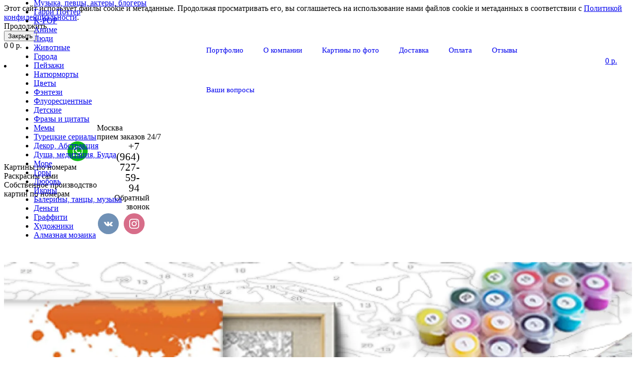

--- FILE ---
content_type: text/html; charset=utf-8
request_url: https://raskrasimsami.ru/magazin/folder/fluorescentnye
body_size: 56082
content:
<!DOCTYPE html>
<html lang="ru" class="catalog_page">
	
<head>
<meta charset="utf-8">
<meta name="robots" content="all">
<link rel="preload" href="/g/libs/jquery/2.2.4/jquery-2.2.4.min.js" as="script">
<title>Флуоресцентные - картины по номерам </title>
<meta name="description" content="Тема Флуоресцентные - картины по номерам ">
<meta name="keywords" content="Флуоресцентные ">
<meta name="SKYPE_TOOLBAR" content="SKYPE_TOOLBAR_PARSER_COMPATIBLE">
<meta name="viewport" content="width=device-width, initial-scale=1.0, maximum-scale=1.0, user-scalable=no">
<meta name="format-detection" content="telephone=no">
<meta http-equiv="x-rim-auto-match" content="none">





<style>
    	.new-top-panel{position:relative;padding:0 16px;display:none}@media (max-width: 767px){.new-top-panel{display:flex;justify-content:space-between}}.new-top-panel__burger span{position:relative;width:54px;height:54px;display:block;cursor:pointer;transition:all .3s;background-position:50%}.new-top-panel__contacts{position:relative;width:54px;height:54px;cursor:pointer;transition:all .3s;background-position:50%}.new-top-panel__search span{position:relative;width:54px;height:54px;display:block;cursor:pointer;transition:all .3s;background-position:50%}.new-top-panel__login span{position:relative;width:54px;height:54px;display:block;cursor:pointer;transition:all .3s;background-position:50%}.new-top-panel__cart{position:relative;width:54px;height:54px;display:block;cursor:pointer;transition:all .3s;background-position:50%}.new-top-panel__cart.active{background-position:50%}.new-top-panel__cart.active .new-top-panel__cart-amount{display:block}.new-top-panel__cart-amount{position:absolute;right:8px;bottom:10px;min-width:19px;height:19px;padding:0 2px;font-size:12px;line-height:19px;text-align:center;border-radius:50px;display:none}.new-header .new-header-top{position:relative;z-index:55}@media (max-width: 767px){.new-header .new-header-top{display:none}}.new-header .new-header-top__body{margin:0 auto;max-width:1290px;height:80px;display:flex;align-items:center;justify-content:space-between}.new-header .new-header-top__left{margin-left:-20px;flex:1 1 auto;display:flex;align-items:center}@media (max-width: 1260px){.new-header .new-header-top__left{position:static}}.new-header .new-header-top__right{flex:0 0 auto;display:flex;align-items:center}.new-header .new-header-top__logo{height:60px;width:100px;margin-right:30px;margin-left:-130px;display:flex;align-items:center;justify-content:center}@media (max-width: 1890px){.new-header .new-header-top__logo{position:relative;right:auto;top:auto;margin:0 20px;display:inline-flex}}@media (max-width: 1260px){.new-header .new-header-top__logo{position:absolute;left:50%;margin:0 0 0 -50px}}.new-header .new-header-top__logo img,.new-header .new-header-top__logo svg{max-width:100%;max-height:100%}.new-header .new-header-top__burger{display:none;position:relative;width:54px;height:54px;cursor:pointer;transition:all .3s}@media (max-width: 1260px){.new-header .new-header-top__burger{display:block;margin-right:3px;margin-left:4px}}.new-header .new-header-top__contacts{display:none;position:relative;width:54px;height:54px;cursor:pointer;transition:all .3s}@media (max-width: 1260px){.new-header .new-header-top__contacts{display:block}}.new-header .new-header-top .new-menu{flex-grow:1;font-size:0}@media (max-width: 1260px){.new-header .new-header-top .new-menu{display:none}}.new-header .new-header-top .new-menu .backItem,.new-header .new-header-top .new-menu .parentItem{display:none!important}.new-header .new-header-top .new-menu .new-menu-catalog .new-menu-catalog-first{padding:0!important}.new-header .new-header-top .new-menu__text{display:inline-block;vertical-align:top;padding:10px 0}.new-header .new-header-top .new-menu__label{display:inline-block;vertical-align:top;margin:0 0 0 5px;font-size:12px;line-height:1;font-weight:500;padding:4px 10px;border-radius:10px}.new-header .new-header-top .new-menu > li{vertical-align:top;display:inline-block}.new-header .new-header-top .new-menu > li > a{position:relative;padding:31px 20px;font-size:15px;line-height:18px;display:block;text-decoration:none;transition:all .3s}.new-header .new-header-top .new-menu > li > ul{position:absolute;top:100%;left:0;right:0;display:none;padding:0 30px}.new-header .new-header-top .new-menu > li .new-extra-wrapper,.new-header .new-header-top .new-menu > li .row-extra-wrapper{padding:30px 0;display:flex;flex-wrap:wrap;margin:0 auto;max-width:1290px}.new-header .new-header-top .new-menu > li .new-extra-wrapper .new-extra-wrapper,.new-header .new-header-top .new-menu > li .row-extra-wrapper .new-extra-wrapper{display:block;padding:0}.new-header .new-header-top .new-menu > li .new-extra-wrapper li,.new-header .new-header-top .new-menu > li .row-extra-wrapper li{width:25%;display:block;padding-right:30px;margin-bottom:15px}.new-header .new-header-top .new-menu > li .new-extra-wrapper li a,.new-header .new-header-top .new-menu > li .row-extra-wrapper li a{position:relative;font-size:15px;line-height:18px;transition:all .3s;padding:10px 0;display:inline-block;text-decoration:none}.new-header .new-header-top .new-menu > li .new-extra-wrapper li ul,.new-header .new-header-top .new-menu > li .row-extra-wrapper li ul{position:relative;top:auto;left:auto;right:auto;display:block!important}.new-header .new-header-top .new-menu > li .new-extra-wrapper li ul li,.new-header .new-header-top .new-menu > li .row-extra-wrapper li ul li{width:100%;padding-right:0;margin-bottom:0}.new-header .new-header-top .new-menu > li .new-extra-wrapper li ul li a,.new-header .new-header-top .new-menu > li .row-extra-wrapper li ul li a{position:relative;font-size:14px;padding:7px 0}.new-header .new-header-top .new-menu > li .new-extra-wrapper li ul ul,.new-header .new-header-top .new-menu > li .row-extra-wrapper li ul ul{padding-left:15px}.new-header .new-header-top__search span{position:relative;width:54px;height:54px;display:block;cursor:pointer;transition:all .3s}.new-header .new-header-top__login{margin-left:3px}.new-header .new-header-top__login span{position:relative;width:54px;height:54px;display:block;cursor:pointer;transition:all .3s}.new-header .new-header-top__cart{margin-left:3px}.new-header .new-header-top #shop2-cart-preview .panel-cart{position:relative;min-width:54px;height:54px;display:block;cursor:pointer;transition:all .3s}.new-header .new-header-top #shop2-cart-preview .panel-cart.active{margin-right:14px}.new-header .new-header-top #shop2-cart-preview .panel-cart.active .panel-cart__amount{display:block}.new-header .new-header-top #shop2-cart-preview .panel-cart__amount{position:absolute;right:-14px;top:50%;margin-top:-11px;min-width:22px;height:22px;padding:0 2px;font-size:12px;line-height:22px;text-align:center;border-radius:50px;display:none}.new-header .new-header-bottom__body{padding:50px 0;margin:0 auto;max-width:1290px;display:flex;align-items:center}@media (max-width: 1260px){.new-header .new-header-bottom__body{padding:40px 0}}@media (max-width: 639px){.new-header .new-header-bottom__body{padding:20px 0}}.new-header .new-header-bottom__left{width:55%}@media (max-width: 1023px){.new-header .new-header-bottom__left{width:100%}}.new-header .new-header-bottom__right{width:45%}@media (max-width: 1023px){.new-header .new-header-bottom__right{display:none}}.new-header .new-header-bottom .header-info__top{display:flex;align-items:center}.new-header .new-header-bottom .header-info__bottom{display:none}@media (max-width: 639px){.new-header .new-header-bottom .header-info__bottom{display:block;margin:15px 0 0}}.new-header .new-header-bottom .header-info__bottom .header-info__desc{display:block;font-size:14px;font-weight:500;line-height:16px;margin:0}.new-header .new-header-bottom .header-info__bottom .header-info__text{display:block;font-size:14px;line-height:1.34;margin:10px 0 0}.new-header .new-header-bottom .header-info__logo{margin-right:60px}@media (max-width: 1023px){.new-header .new-header-bottom .header-info__logo{margin-right:30px}}@media (max-width: 639px){.new-header .new-header-bottom .header-info__logo{margin-right:16px}}.new-header .new-header-bottom .header-info__logo-link{display:block;width:160px;height:160px;font-size:0;overflow:hidden;border-radius:50%;text-decoration:none;background-size:cover;background-position:50%;background-repeat:no-repeat}@media (max-width: 767px){.new-header .new-header-bottom .header-info__logo-link{width:120px;height:120px}}@media (max-width: 639px){.new-header .new-header-bottom .header-info__logo-link{width:82px;height:82px}}.new-header .new-header-bottom .header-info__name{font-size:30px;line-height:1.1}@media (max-width: 639px){.new-header .new-header-bottom .header-info__name{font-size:18px;font-weight:500}}.new-header .new-header-bottom .header-info__name-link{color:inherit;text-decoration:none}.new-header .new-header-bottom .header-info__desc{margin-top:5px;font-size:18px;line-height:21px}@media (max-width: 639px){.new-header .new-header-bottom .header-info__desc{display:none}}.new-header .new-header-bottom .header-info__text{margin-top:18px;font-size:14px;line-height:134%}@media (max-width: 639px){.new-header .new-header-bottom .header-info__text{display:none}}.new-header .new-header-bottom .header-info__text p{margin:0}.new-header .new-header-bottom .header-contacts{display:flex;justify-content:flex-end}.new-header .new-header-bottom .header-contacts__btn{position:relative;margin-left:20px;width:32px;height:32px;font-size:0;cursor:pointer;border-radius:50%}.new-header .new-header-bottom .header-contacts__items{position:relative;padding-left:44px;vertical-align:top;display:inline-block}.new-header .new-header-bottom .header-contacts__items:before{position:absolute;content:'';top:-1px;left:0;width:24px;height:24px}.new-header .new-header-bottom .header-contacts__item{margin-bottom:10px}.new-header .new-header-bottom .header-contacts__item:last-of-type{margin-bottom:0}.new-header .new-header-bottom .header-contacts__number{font-size:21px;font-weight:500;line-height:100%;text-decoration:none}.new-header .new-header-bottom .header-contacts__number a{color:inherit;text-decoration:none}.new-header .new-header-bottom .header-contacts__subtitle{font-size:15px;font-weight:400;line-height:18px;margin-top:3px}.new-header .new-header-bottom-2__body{padding:50px 0;display:flex;align-items:center;margin:0 auto;max-width:1290px}@media (max-width: 1260px){.new-header .new-header-bottom-2__body{padding:40px 0}}@media (max-width: 639px){.new-header .new-header-bottom-2__body{padding:20px 0}}.new-header .new-header-bottom-2__left{width:33%}@media (max-width: 1260px){.new-header .new-header-bottom-2__left{display:none}}.new-header .new-header-bottom-2__center{width:34%;text-align:center}@media (max-width: 1260px){.new-header .new-header-bottom-2__center{width:100%}}.new-header .new-header-bottom-2__right{text-align:right;width:33%}@media (max-width: 1260px){.new-header .new-header-bottom-2__right{display:none}}.new-header .new-header-bottom-2 .header-info2__logo{font-size:0;line-height:0;margin:0 0 15px}.new-header .new-header-bottom-2 .header-info2__logo-link{display:inline-block;font-size:0;text-decoration:none;background-size:contain;background-position:50%;background-repeat:no-repeat}.new-header .new-header-bottom-2 .header-info2__logo-link img,.new-header .new-header-bottom-2 .header-info2__logo-link svg{max-width:100%}.new-header .new-header-bottom-2 .header-info2__name{font-size:30px;line-height:110%}@media (max-width: 639px){.new-header .new-header-bottom-2 .header-info2__name{font-size:18px;font-weight:500}}.new-header .new-header-bottom-2 .header-info2__name-link{color:inherit;text-decoration:none}.new-header .new-header-bottom-2 .header-info2__desc{margin-top:5px;font-size:18px;line-height:21px}@media (max-width: 639px){.new-header .new-header-bottom-2 .header-info2__desc{font-size:14px;line-height:1.34}}.new-header .new-header-bottom-2 .new-social__items{display:flex;flex-wrap:wrap;align-items:center;margin:0 0 0 -4px}.new-header .new-header-bottom-2 .new-social__item{width:44px;height:44px;margin:4px;transition:all .3s}.new-header .new-header-bottom-2 .new-social__item:hover{transform:translate(0,-3px)}.new-header .new-header-bottom-2 .header-contacts{display:flex;justify-content:flex-end}.new-header .new-header-bottom-2 .header-contacts__btn{position:relative;margin-left:20px;width:32px;height:32px;font-size:0;cursor:pointer;border-radius:50%}.new-header .new-header-bottom-2 .header-contacts__items{position:relative;padding-left:44px;vertical-align:top;display:inline-block}.new-header .new-header-bottom-2 .header-contacts__items:before{position:absolute;content:'';top:-1px;left:0;width:24px;height:24px}.new-header .new-header-bottom-2 .header-contacts__item{margin-bottom:10px}.new-header .new-header-bottom-2 .header-contacts__item:last-of-type{margin-bottom:0}.new-header .new-header-bottom-2 .header-contacts__number{font-size:21px;font-weight:500;line-height:100%;text-decoration:none}.new-header .new-header-bottom-2 .header-contacts__number a{color:inherit;text-decoration:none}.new-header .new-header-bottom-2 .header-contacts__subtitle{font-size:15px;font-weight:400;line-height:18px;margin-top:3px}.new-folders-block{margin-top:0!important;padding-bottom:80px}@media (max-width: 1260px){.new-folders-block{margin-top:0!important}}@media (max-width: 1023px){.new-folders-block{margin-top:0!important;padding-top:30px;padding-bottom:30px}}@media (max-width: 639px){.new-folders-block{padding-top:20px;padding-bottom:20px}}.new-folders-block:hover .slick-next,.new-folders-block:hover .slick-prev{display:block!important}.new-folders-block.hide_image_folder{padding-bottom:46px}@media (max-width: 1023px){.new-folders-block.hide_image_folder{padding-bottom:30px}}@media (max-width: 639px){.new-folders-block.hide_image_folder{padding-bottom:20px}}.new-folders-block.hide_image_folder .new-folders-block__items{display:flex;flex-wrap:wrap;justify-content:center;margin-left:-7px}@media (max-width: 1023px){.new-folders-block.hide_image_folder .new-folders-block__items{flex-wrap:nowrap;justify-content:flex-start;margin:0 -30px}}@media (max-width: 1023px) and (max-width: 767px){.new-folders-block.hide_image_folder .new-folders-block__items{margin:0 -16px}}.new-folders-block.hide_image_folder .new-folders-block__item{padding:0 7px 14px;width:auto}@media (max-width: 1023px){.new-folders-block.hide_image_folder .new-folders-block__item{padding-bottom:0}}@media (max-width: 767px){.new-folders-block.hide_image_folder .new-folders-block__item{padding:0 4px 14px}}@media (max-width: 1023px){.new-folders-block.hide_image_folder .new-folders-block__item:first-child{margin-left:23px}}@media (max-width: 767px){.new-folders-block.hide_image_folder .new-folders-block__item:first-child{margin-left:12px}}.new-folders-block.hide_image_folder .new-folders-block__item a.active .new-folders-block__text,.new-folders-block.hide_image_folder .new-folders-block__item a:hover .new-folders-block__text{box-shadow:none}.new-folders-block.hide_image_folder .new-folders-block__pic{display:none}.new-folders-block.hide_image_folder .new-folders-block__text{padding:13px 30px;border-radius:5px}@media (max-width: 1023px){.new-folders-block.hide_image_folder .new-folders-block__text{padding:13px 25px}}.new-folders-block.hide_image_folder .slick-next,.new-folders-block.hide_image_folder .slick-prev{top:50%;margin-top:-30px}.new-folders-block__inner{margin:0 auto;max-width:1290px}.new-folders-block .slick-next,.new-folders-block .slick-prev{position:absolute;top:12px;right:-75px;z-index:2;display:none!important}@media (max-width: 1580px){.new-folders-block .slick-next,.new-folders-block .slick-prev{right:-30px}}@media (max-width: 1260px){.new-folders-block .slick-next,.new-folders-block .slick-prev{display:block!important}}.new-folders-block .slick-prev{left:-75px;right:auto}@media (max-width: 1580px){.new-folders-block .slick-prev{left:-30px}}.new-folders-block__items:not(.slick-initialized){display:flex;overflow:auto}@media (max-width: 1023px){.new-folders-block__items:not(.slick-initialized){margin:0 -30px}}@media (max-width: 767px){.new-folders-block__items:not(.slick-initialized){margin:0 -16px}}.new-folders-block__items:not(.slick-initialized) .new-folders-block__item{flex-shrink:0}.new-folders-block__items.slick-initialized .new-folders-block__item:first-child{margin-left:0}.new-folders-block__item{width:120px;padding:0 10px;text-align:center}@media (max-width: 639px){.new-folders-block__item{width:76px;padding:0 5px}}.new-folders-block__item:first-child{margin:0 0 0 12px}@media (max-width: 639px){.new-folders-block__item:first-child{margin:0 0 0 7px}}.new-folders-block__item a{width:100%;text-align:center;vertical-align:top;display:inline-block;transition:all .3s}.new-folders-block__pic{position:relative;width:84px;height:84px;display:block;border-radius:50%;margin:1px auto 12px;transition:all .3s;background-size:cover;background-position:50%;background-repeat:no-repeat}@media (max-width: 639px){.new-folders-block__pic{width:62px;height:62px;margin:1px auto 8px}}.new-folders-block__pic.no-image{background-size:50%}.new-folders-block__pic:before{position:absolute;content:'';top:-1px;left:-1px;right:-1px;bottom:-1px;border-radius:50%;pointer-events:none;transition:all .3s}.new-folders-block__pic img{position:absolute;top:0;left:0;width:100%;height:100%;}.new-folders-block__text{display:inline-block;vertical-align:top;font-weight:500;font-size:15px;line-height:18px;width:100%;overflow:hidden;white-space:nowrap;text-overflow:ellipsis;transition:all .3s}@media (max-width: 639px){.new-folders-block__text{font-size:13px;line-height:1.34}}.slider-wrap{position:relative;max-width:100%;overflow:hidden;margin-left:auto;margin-right:auto}.slider-wrap + .site-main{margin-top:0!important}.slider-wrap .w-slider-arrow-left,.slider-wrap .w-slider-arrow-right{bottom:35px}.slider-wrap .slick-dots{position:absolute;left:30px;right:30px;bottom:5px;z-index:1;margin:0;padding:0;text-align:center}@media screen and (max-width: 767px){.slider-wrap .slick-dots{right:16px;left:16px;bottom:2px}}@media screen and (max-width: 410px){.slider-wrap .slick-dots li{margin:0 5px}.slider-wrap .slick-dots li button{width:5px;height:5px}}.slider-wrap .left_container{position:absolute;top:0;left:0;bottom:35px;width:calc(100vw - 1290px);-webkit-transform:translateX(-50%);-moz-transform:translateX(-50%);-ms-transform:translateX(-50%);-o-transform:translateX(-50%);transform:translateX(-50%)}@media screen and (max-width: 1420px){.slider-wrap .left_container{display:none}}.slider-wrap .left_container .header-slider__pic{position:absolute;left:0;right:0;top:0;bottom:0;-webkit-transition:all .3s;-moz-transition:all .3s;-o-transition:all .3s;-ms-transition:all .3s;transition:all .3s;-webkit-transform:translate(-100%,0);-moz-transform:translate(-100%,0);-ms-transform:translate(-100%,0);-o-transform:translate(-100%,0);transform:translate(-100%,0)}.slider-wrap .left_container .header-slider__pic.active{-webkit-transition:all .4s;-moz-transition:all .4s;-o-transition:all .4s;-ms-transition:all .4s;transition:all .4s;opacity:0}.slider-wrap .left_container .header-slider__pic.hover{-webkit-transition:all .5s;-moz-transition:all .5s;-o-transition:all .5s;-ms-transition:all .5s;transition:all .5s;-webkit-transform:translate(0,0);-moz-transform:translate(0,0);-ms-transform:translate(0,0);-o-transform:translate(0,0);transform:translate(0,0)}.slider-wrap .left_container .header-slider__pic.hover:before{opacity:0}.slider-wrap .left_container .header-slider__pic:before{position:absolute;left:0;right:0;top:0;bottom:0;content:'';-webkit-transition:all .6s;-moz-transition:all .6s;-o-transition:all .6s;-ms-transition:all .6s;transition:all .6s}.slider-wrap .right_container{position:absolute;top:0;right:0;bottom:35px;width:calc(100vw - 1290px);-webkit-transform:translateX(50%);-moz-transform:translateX(50%);-ms-transform:translateX(50%);-o-transform:translateX(50%);transform:translateX(50%)}@media screen and (max-width: 1420px){.slider-wrap .right_container{display:none}}.slider-wrap .right_container .header-slider__pic{position:absolute;left:0;right:0;top:0;bottom:0;-webkit-transition:all .3s;-moz-transition:all .3s;-o-transition:all .3s;-ms-transition:all .3s;transition:all .3s;-webkit-transform:translate(100%,0);-moz-transform:translate(100%,0);-ms-transform:translate(100%,0);-o-transform:translate(100%,0);transform:translate(100%,0)}.slider-wrap .right_container .header-slider__pic.active{-webkit-transition:all .4s;-moz-transition:all .4s;-o-transition:all .4s;-ms-transition:all .4s;transition:all .4s;opacity:0}.slider-wrap .right_container .header-slider__pic.hover{-webkit-transition:all .3s;-moz-transition:all .3s;-o-transition:all .3s;-ms-transition:all .3s;transition:all .3s;-webkit-transform:translate(0,0);-moz-transform:translate(0,0);-ms-transform:translate(0,0);-o-transform:translate(0,0);transform:translate(0,0)}.slider-wrap .right_container .header-slider__pic.hover:before{opacity:0}.slider-wrap .right_container .header-slider__pic:before{position:absolute;left:0;right:0;top:0;bottom:0;content:'';-webkit-transition:all .6s;-moz-transition:all .6s;-o-transition:all .6s;-ms-transition:all .6s;transition:all .6s}.slider-wrap .slick-slide{width:1290px}.slider-wrap .header-slider__pic{position:absolute;top:0;left:0;right:0;bottom:0;background-position:50%;background-size:cover;background-repeat:no-repeat}@media (max-width: 479px){.slider-wrap .header-slider__pic{height:auto;font-size:0;padding-top:50%;position:relative}}.slider-wrap .header-slider__pic.has_dark_bg:after{position:absolute;content:'';top:0;left:0;right:0;bottom:0;pointer-events:none}.head-slider__mask{overflow:hidden;white-space:normal;padding:0 0 35px}@media (max-width: 767px){.head-slider__mask{padding-bottom:24px}}.head-slider__item{position:relative;height:580px;width:1290px;margin-right:auto;margin-left:auto;background-position:50% 50%;background-size:cover;background-repeat:no-repeat}@media screen and (max-width: 1023px){.head-slider__item{height:460px}}@media screen and (max-width: 767px){.head-slider__item{height:420px}}@media screen and (max-width: 479px){.head-slider__item{height:auto}}.head-slider{position:relative;display:block;height:auto;max-width:1290px;margin-right:auto;margin-left:auto;-webkit-box-align:end;-webkit-align-items:flex-end;-ms-flex-align:end;align-items:flex-end;background-color:transparent}@media screen and (max-width: 1420px){.head-slider{max-width:100%}}@media screen and (max-width: 767px){.head-slider__arrows{display:none}}
    </style>


	<link rel="stylesheet" href="/g/css/styles_articles_tpl.css">

            <!-- 46b9544ffa2e5e73c3c971fe2ede35a5 -->
            <script src='/shared/s3/js/lang/ru.js'></script>
            <script src='/shared/s3/js/common.min.js'></script>
        <link rel='stylesheet' type='text/css' href='/shared/s3/css/calendar.css' /><link rel='stylesheet' type='text/css' href='/shared/highslide-4.1.13/highslide.min.css'/>
<script type='text/javascript' src='/shared/highslide-4.1.13/highslide-full.packed.js'></script>
<script type='text/javascript'>
hs.graphicsDir = '/shared/highslide-4.1.13/graphics/';
hs.outlineType = null;
hs.showCredits = false;
hs.lang={cssDirection:'ltr',loadingText:'Загрузка...',loadingTitle:'Кликните чтобы отменить',focusTitle:'Нажмите чтобы перенести вперёд',fullExpandTitle:'Увеличить',fullExpandText:'Полноэкранный',previousText:'Предыдущий',previousTitle:'Назад (стрелка влево)',nextText:'Далее',nextTitle:'Далее (стрелка вправо)',moveTitle:'Передвинуть',moveText:'Передвинуть',closeText:'Закрыть',closeTitle:'Закрыть (Esc)',resizeTitle:'Восстановить размер',playText:'Слайд-шоу',playTitle:'Слайд-шоу (пробел)',pauseText:'Пауза',pauseTitle:'Приостановить слайд-шоу (пробел)',number:'Изображение %1/%2',restoreTitle:'Нажмите чтобы посмотреть картинку, используйте мышь для перетаскивания. Используйте клавиши вперёд и назад'};</script>
<link rel="icon" href="/favicon.png" type="image/png">

<!--s3_require-->
<link rel="stylesheet" href="/g/basestyle/1.0.1/user/user.css" type="text/css"/>
<link rel="stylesheet" href="/g/basestyle/1.0.1/cookie.message/cookie.message.css" type="text/css"/>
<link rel="stylesheet" href="/g/basestyle/1.0.1/user/user.blue.css" type="text/css"/>
<script type="text/javascript" src="/g/basestyle/1.0.1/user/user.js" async></script>
<script type="text/javascript" src="/g/libs/jquery/2.2.4/jquery-2.2.4.min.js"></script>
<link rel="stylesheet" href="/g/basestyle/1.0.1/cookie.message/cookie.message.blue.css" type="text/css"/>
<script type="text/javascript" src="/g/basestyle/1.0.1/cookie.message/cookie.message.js" async></script>
<!--/s3_require-->
			
		
		
		
			<link rel="stylesheet" type="text/css" href="/g/shop2v2/default/css/theme.less.css">		
			<script type="text/javascript" src="/g/printme.js"></script>
		<script type="text/javascript" src="/g/shop2v2/default/js/tpl.js"></script>
		<script type="text/javascript" src="/g/shop2v2/default/js/baron.min.js"></script>
		
			<script type="text/javascript" src="/g/shop2v2/default/js/shop2.2.js"></script>
		
	<script type="text/javascript">shop2.init({"productRefs": [],"apiHash": {"getPromoProducts":"5c23ed14e153a0f19e6fc1322e3bbb88","getSearchMatches":"8348a6d5ccfbf05322a9b80e04ad7b7e","getFolderCustomFields":"9c2e502fcb87ec7175a23b14d90ceccf","getProductListItem":"41e88dbd43b22979fe83b0603cb12b17","cartAddItem":"ffe4bfe308ddce5e5407cfa813c419f2","cartRemoveItem":"a65c49418f7db09c0236c72c29857efb","cartUpdate":"1969617faa592f9cd738ab4e9ce40090","cartRemoveCoupon":"64378cfec225358239449d8a852960a1","cartAddCoupon":"5138f9743ae20bd83793d9bf444e2023","deliveryCalc":"399dba2d0e1d4b3967d6e7a4caa91985","printOrder":"61f76c78e7adcc79112ca981c29a51e8","cancelOrder":"8b2c6a0035c106135d2d7ebac32e89e2","cancelOrderNotify":"5c4901016f7eb3529a280a8888bd8105","repeatOrder":"94c48caf49a10bff8e6add34789c5267","paymentMethods":"ae9074812798d507341b6f3bf14a8b63","compare":"814e124034edc5939efa78eb974caa28"},"hash": null,"verId": 2793479,"mode": "folder","step": "","uri": "/magazin","IMAGES_DIR": "/d/","my": {"gr_multi_new_login":true,"gr_pluso_title":"\u041f\u043e\u0434\u0435\u043b\u0438\u0442\u044c\u0441\u044f","gr_additional_work_btn":true,"gr_shop2_msg":true,"gr_buy_btn_data_url":true,"gr_enable_images_settings":true,"gr_product_quick_view":true,"gr_new_instafeed":true,"on_shop2_btn":true,"gr_inst_shop":true,"show_sections":false,"buy_alias":"\u0412 \u043a\u043e\u0440\u0437\u0438\u043d\u0443","gr_hide_no_amount_rating":true,"gr_prod_nav_after_tabs":true,"buy_mod":true,"gr_hide_params_compare":false,"gr_pagelist_last_mobile":true,"gr_by_price_desc":"\u0421\u043d\u0430\u0447\u0430\u043b\u0430 \u0434\u043e\u0440\u043e\u0433\u0438\u0435","gr_by_price_asc":"\u0421\u043d\u0430\u0447\u0430\u043b\u0430 \u0434\u0435\u0448\u0435\u0432\u044b\u0435","gr_by_name_asc":"\u041d\u0430\u0437\u0432\u0430\u043d\u0438\u0435 A-\u042f","gr_by_name_desc":"\u041d\u0430\u0437\u0432\u0430\u043d\u0438\u0435 \u042f-\u0410","gr_filter_remodal":true,"gr_no_hide_filter_btn":true,"gr_cart_image_wrap":true,"gr_card_thumb_width":1200,"gr_card_thumb_height":1200,"gr_enable_img_settings":true,"gr_show_price_in_pricelist":true,"no_width_wave":true,"gr_hide_background_image":true,"gr_search_old_color":true,"buy_kind":true,"gr_thumb_height":"800","gr_thumb_width":"-","cart_image_width":"400","cart_image_height":"400","cart_other_image_width":"34","cart_other_image_height":"34","gr_vendor_in_cart":true,"gr_view_class":" view_hover view-2","gr_auth_placeholder":true,"gr_show_collcetions_amount":true,"gr_kinds_slider":true,"gr_cart_titles":false,"gr_search_range_slider":false,"gr_by_amount_desc":"\u041a\u043e\u043b-\u0432\u043e","gr_by_amount_asc":"\u041a\u043e\u043b-\u0432\u043e","gr_by_rating_desc":"\u0420\u0435\u0439\u0442\u0438\u043d\u0433","gr_by_rating_asc":"\u0420\u0435\u0439\u0442\u0438\u043d\u0433","gr_default_sorting_text":"\u041f\u043e \u0443\u043c\u043e\u043b\u0447\u0430\u043d\u0438\u044e","gr_pagelist_only_icons":true,"gr_filter_select_btn":"\u0412\u0441\u0435","gr_filter_sorting_by":"\u0421\u043e\u0440\u0442\u0438\u0440\u043e\u0432\u0430\u0442\u044c","gr_vendor_in_thumbs":true,"special_alias":"\u0410\u043a\u0446\u0438\u044f","new_alias":"\u041d\u043e\u0432\u0438\u043d\u043a\u0430","gr_card_slider_class":" vertical","gr_h1_in_column":true,"gr_product_one_click":"\u0411\u044b\u0441\u0442\u0440\u044b\u0439 \u0437\u0430\u043a\u0430\u0437","gr_leave_comment_btn":"\u041e\u0441\u0442\u0430\u0432\u0438\u0442\u044c \u043e\u0442\u0437\u044b\u0432","gr_compare_class":" no_class","gr_to_compare_text":"\u0421\u0440\u0430\u0432\u043d\u0438\u0442\u044c","gr_add_to_compare_text":"\u041a \u0441\u0440\u0430\u0432\u043d\u0435\u043d\u0438\u044e","gr_login_placeholered":true,"hide_in_search":["text"],"gr_show_options_text":"\u041f\u0430\u0440\u0430\u043c\u0435\u0442\u0440\u044b","gr_cart_show_options_text":"\u041f\u043e\u043a\u0430\u0437\u0430\u0442\u044c","gr_cart_auth_remodal":true,"gr_cart_reg_placeholder":true,"gr_comments_placeholdered":true,"gr_search_floats_placeholder":false,"gr_show_color_btn":true,"gr_search_floats_titles":true,"gr_filter_max_count":5,"gr_filter_only_field_title":true,"gr_pagelist_has_del":true,"gr_pagelist_lazy_load":true,"lazy_load_subpages":true,"gr_cart_preview_version":"2.2.110-insta-shop-new-cart-preview","gr_product_template_name":"shop2.2.110-multi-shop-product-list-thumbs.tpl","gr_filter_version":"global:shop2.2.110-insta-shop-filter.tpl","gr_product_page_version":"global:shop2.2.110-multi-shop-product.tpl","gr_product_item_desc":"global:shop2.2.110-multi-shop-product-item-desc.tpl","gr_cart_page_version":"global:shop2.2.110-multi-shop-cart.tpl","gr_collections_item":"global:shop2.2.110-multi-shop-product-item-collections.tpl","gr_compare_page_version":"global:shop2.2.110-insta-shop-compare.tpl"},"shop2_cart_order_payments": 5,"cf_margin_price_enabled": 0,"maps_yandex_key":"","maps_google_key":""});shop2.filter._pre_params = "&s[folder_id]=105936104";shop2.facets.enabled = true;shop2.delivery.deligate = true;</script>
<style type="text/css">.product-item-thumb {width: 450px;}.product-item-thumb .product-image, .product-item-simple .product-image {height: 450px;width: 450px;}.product-item-thumb .product-amount .amount-title {width: 354px;}.product-item-thumb .product-price {width: 400px;}.shop2-product .product-side-l {width: 450px;}.shop2-product .product-image {height: 450px;width: 450px;}.shop2-product .product-thumbnails li {width: 140px;height: 140px;}</style>

		    <link rel="stylesheet" href="/g/templates/shop2/2.110.2/insta-shop/multi-shop/themes/theme1/theme.scss.css">
	
<link rel="stylesheet" href="/g/libs/lightgallery/v1.6.8/lightgallery.min.css">
<link rel="stylesheet" href="/g/templates/shop2/2.110.2/insta-shop/multi-shop/css/global_styles/global_styles.css">
<link rel="stylesheet" href="/g/libs/jquery-popover/0.0.4/jquery.popover.css">


<meta name="yandex-verification" content="06a62ccbf9700c6e" />
<link rel="stylesheet" href="/t/v7310/images/site.addons.scss.css">
<link rel="stylesheet" href="/t/v7310/images/site.addons2.scss.css">
</head><script src="/t/v7310/images/js/video_slider.js"></script>
<link rel="stylesheet" href="/t/v7310/images/css/site_addons.scss.css?ss=12">
<link rel="stylesheet" href="/t/v7310/images/css/ors-styles.scss.css">
<link rel="stylesheet" href="/t/v7310/images/css/seo_styless.scss.css">
<link rel="stylesheet" href="/t/v7310/images/css/seo_optima_b.scss.css">
<script src="/t/v7310/images/js/seo_optima_b.js"></script>

<div class="cookies-warning cookies-block-js">
	<div class="cookies-warning__body">
		Этот сайт использует файлы cookie и метаданные. 
Продолжая просматривать его, вы соглашаетесь на использование нами файлов cookie и метаданных в соответствии 
с <a target="_blank" href="/politika-konfidencialnosti">Политикой конфиденциальности</a>. <br>
		<div class="cookies-warning__close gr-button-5 cookies-close-js">
			Продолжить
		</div>
	</div>
</div><link rel="stylesheet" href="/t/v7310/images/css/addon_style.scss.css">
<link rel="stylesheet" href="/t/v7310/images/css/advantages.scss.css">
<script src="/t/v7310/images/js/scrol_panel.min.js"></script>
<script src="/t/v7310/images/js/addon_site.js"></script>

<body class="site body new_folders_mod new_site_wrapper">
	
		
    <div class="site__wrapper">
    	
    	    	
    	        
        		        
        <div class="new-top-panel not_fixed_header">
			<div class="new-top-panel__burger"><span>&nbsp;</span></div>
							<div class="new-top-panel__contacts" data-remodal-target="contacts-popup"><span>&nbsp;</span></div>
						<div class="new-top-panel__search" data-remodal-target="search-form"><span>&nbsp;</span></div>			<div class="new-top-panel__login" data-remodal-target="login-form"><span>&nbsp;</span></div>			<div class="gr-cart-popup-btn new-top-panel__cart block_no_events" data-href="/magazin/cart">
				<span class="gr-cart-total-amount new-top-panel__cart-amount">0</span>
			</div>
		</div>

		
				
		
					<div class="remodal cart-remodal" data-remodal-id="cart-preview-popup" role="dialog" data-remodal-options="hashTracking: false">
	<button data-remodal-action="close" class="gr-icon-btn remodal-close-btn">
		<span>Закрыть</span>
	</button>
	<div class="cart-remodal__body"></div>
</div>				
		
									<div class="gr-cart-popup-btn fixed-cart-button block_no_events">
					<div class="fixed-cart-button__text">
						<span class="fixed-cart-amount gr-cart-total-amount">0</span>
						<span class="fixed-cart-sum">0 <span>р.</span></span>
					</div>
				</div>
							
		
		<header class="new-header">
			<div class="new-header__inner">
								<div class="new-header-top block_padding not_fixed_header">
					<div class="new-header-top__body">
						<div class="desktop-folders js_position js_pos_1"><div class="site-folders"><li><ul></ul></li></div></div>
					            							<div class="new-header-top__left">
							<div class="top-block__left folder_open">
					            <div class="desktop-folders__title">
					              <span class="desktop-folders__title_text">Каталог</span>
					            </div>
					            <div class="desktop-folders plugin_init">
					            	
					            	
						            
					              <div class="desktop-folders__body">
					                <ul class="site-folders menu-default">
					                  					                  					                    					                    					                    					                    					                  					                  					                  					                  <li data-pos="1" class="elem_1 firstlevel not_has" data-f-name="ЛУЧШЕЕ ПРЕДЛОЖЕНИЕ !">
					                    <a href="/folder/csuper-skidka-na-etoj-nedele"><span>ЛУЧШЕЕ ПРЕДЛОЖЕНИЕ !</span>
					                    </a>
					                    					                    					                    					                    					                    					                    					                  					                  					                  					                    </li>
					                    					                  					                  					                  					                  <li data-pos="1" class="elem_1 firstlevel not_has" data-f-name="НОВИНКИ">
					                    <a href="/magazin/folder/tehnika-samolety-mashiny-motocikly-1"><span>НОВИНКИ</span>
					                    </a>
					                    					                    					                    					                    					                    					                    					                  					                  					                  					                    </li>
					                    					                  					                  					                  					                  <li data-pos="1" class="elem_1 firstlevel not_has" data-f-name="Картины для интерьера на холсте и подрамнике">
					                    <a href="/folder/kartiny-dlya-interera-na-holste-i-podramnike"><span>Картины для интерьера на холсте и подрамнике</span>
					                    </a>
					                    					                    					                    					                    					                    					                    					                  					                  					                  					                    </li>
					                    					                  					                  					                  					                  <li data-pos="1" class="elem_1 firstlevel not_has" data-f-name="Плакаты и постеры">
					                    <a href="/folder/plakaty-i-postery"><span>Плакаты и постеры</span>
					                    </a>
					                    					                    					                    					                    					                    					                    					                  					                  					                  					                    </li>
					                    					                  					                  					                  					                  <li data-pos="1" class="elem_1 firstlevel not_has" data-f-name="Картины по номерам с поталью">
					                    <a href="/folder/kartiny-po-nomeram-s-potalyu"><span>Картины по номерам с поталью</span>
					                    </a>
					                    					                    					                    					                    					                    					                    					                  					                  					                  					                    </li>
					                    					                  					                  					                  					                  <li data-pos="1" class="elem_1 firstlevel not_has" data-f-name="Техника: самолеты, машины, мотоциклы.">
					                    <a href="/magazin/folder/tehnika-samolety-mashiny-motocikly"><span>Техника: самолеты, машины, мотоциклы.</span>
					                    </a>
					                    					                    					                    					                    					                    					                    					                  					                  					                  					                    </li>
					                    					                  					                  					                  					                  <li data-pos="1" class="elem_1 firstlevel not_has" data-f-name="Дима Масленников и Лига">
					                    <a href="/magazin/folder/dima-maslennikov"><span>Дима Масленников и Лига</span>
					                    </a>
					                    					                    					                    					                    					                    					                    					                  					                  					                  					                    </li>
					                    					                  					                  					                  					                  <li data-pos="1" class="elem_1 firstlevel not_has" data-f-name="Импровизация">
					                    <a href="/magazin/folder/improvizaciya"><span>Импровизация</span>
					                    </a>
					                    					                    					                    					                    					                    					                    					                  					                  					                  					                    </li>
					                    					                  					                  					                  					                  <li data-pos="1" class="elem_1 firstlevel not_has" data-f-name="Фильмы, мультфильмы, сериалы, книги.">
					                    <a href="/magazin/folder/filmy-serialy"><span>Фильмы, мультфильмы, сериалы, книги.</span>
					                    </a>
					                    					                    					                    					                    					                    					                    					                  					                  					                  					                    </li>
					                    					                  					                  					                  					                  <li data-pos="1" class="elem_1 firstlevel not_has" data-f-name="Музыка, певцы, актеры, блогеры">
					                    <a href="/magazin/folder/muzykanty-pevcy"><span>Музыка, певцы, актеры, блогеры</span>
					                    </a>
					                    					                    					                    					                    					                    					                    					                  					                  					                  					                    </li>
					                    					                  					                  					                  					                  <li data-pos="1" class="elem_1 firstlevel not_has" data-f-name="Гарри Поттер">
					                    <a href="/magazin/folder/garri-potter"><span>Гарри Поттер</span>
					                    </a>
					                    					                    					                    					                    					                    					                    					                  					                  					                  					                    </li>
					                    					                  					                  					                  					                  <li data-pos="1" class="elem_1 firstlevel not_has" data-f-name="K-POP">
					                    <a href="/magazin/folder/k-pop"><span>K-POP</span>
					                    </a>
					                    					                    					                    					                    					                    					                    					                  					                  					                  					                    </li>
					                    					                  					                  					                  					                  <li data-pos="1" class="elem_1 firstlevel not_has" data-f-name="Аниме">
					                    <a href="/magazin/folder/anime"><span>Аниме</span>
					                    </a>
					                    					                    					                    					                    					                    					                    					                  					                  					                  					                    </li>
					                    					                  					                  					                  					                  <li data-pos="1" class="elem_1 firstlevel not_has" data-f-name="Люди">
					                    <a href="/magazin/folder/lyudi"><span>Люди</span>
					                    </a>
					                    					                    					                    					                    					                    					                    					                  					                  					                  					                    </li>
					                    					                  					                  					                  					                  <li data-pos="1" class="elem_1 firstlevel not_has" data-f-name="Животные">
					                    <a href="/magazin/folder/zhivotnye"><span>Животные</span>
					                    </a>
					                    					                    					                    					                    					                    					                    					                  					                  					                  					                    </li>
					                    					                  					                  					                  					                  <li data-pos="1" class="elem_1 firstlevel not_has" data-f-name="Города">
					                    <a href="/magazin/folder/goroda"><span>Города</span>
					                    </a>
					                    					                    					                    					                    					                    					                    					                  					                  					                  					                    </li>
					                    					                  					                  					                  					                  <li data-pos="1" class="elem_1 firstlevel not_has" data-f-name="Пейзажи">
					                    <a href="/magazin/folder/pejzazhi"><span>Пейзажи</span>
					                    </a>
					                    					                    					                    					                    					                    					                    					                  					                  					                  					                    </li>
					                    					                  					                  					                  					                  <li data-pos="1" class="elem_1 firstlevel not_has" data-f-name="Натюрморты">
					                    <a href="/magazin/folder/natyurmorty"><span>Натюрморты</span>
					                    </a>
					                    					                    					                    					                    					                    					                    					                  					                  					                  					                    </li>
					                    					                  					                  					                  					                  <li data-pos="1" class="elem_1 firstlevel not_has" data-f-name="Цветы">
					                    <a href="/magazin/folder/cvety"><span>Цветы</span>
					                    </a>
					                    					                    					                    					                    					                    					                    					                  					                  					                  					                    </li>
					                    					                  					                  					                  					                  <li data-pos="1" class="elem_1 firstlevel not_has" data-f-name="Фэнтези">
					                    <a href="/magazin/folder/fentezi"><span>Фэнтези</span>
					                    </a>
					                    					                    					                    					                    					                    					                    					                  					                  					                  					                    </li>
					                    					                  					                  					                  					                  <li data-pos="1" class="elem_1 firstlevel not_has active_folder" data-f-name="Флуоресцентные">
					                    <a href="/magazin/folder/fluorescentnye"><span>Флуоресцентные</span>
					                    </a>
					                    					                    					                    					                    					                    					                    					                  					                  					                  					                    </li>
					                    					                  					                  					                  					                  <li data-pos="1" class="elem_1 firstlevel not_has" data-f-name="Детские">
					                    <a href="/magazin/folder/detskie"><span>Детские</span>
					                    </a>
					                    					                    					                    					                    					                    					                    					                  					                  					                  					                    </li>
					                    					                  					                  					                  					                  <li data-pos="1" class="elem_1 firstlevel not_has" data-f-name="Фразы и цитаты">
					                    <a href="/magazin/folder/frazy-i-citaty"><span>Фразы и цитаты</span>
					                    </a>
					                    					                    					                    					                    					                    					                    					                  					                  					                  					                    </li>
					                    					                  					                  					                  					                  <li data-pos="1" class="elem_1 firstlevel not_has" data-f-name="Мемы">
					                    <a href="/magazin/folder/memy"><span>Мемы</span>
					                    </a>
					                    					                    					                    					                    					                    					                    					                  					                  					                  					                    </li>
					                    					                  					                  					                  					                  <li data-pos="1" class="elem_1 firstlevel not_has" data-f-name="Турецкие сериалы">
					                    <a href="/magazin/folder/tureckie-serialy"><span>Турецкие сериалы</span>
					                    </a>
					                    					                    					                    					                    					                    					                    					                  					                  					                  					                    </li>
					                    					                  					                  					                  					                  <li data-pos="1" class="elem_1 firstlevel not_has" data-f-name="Декор, Абстракция">
					                    <a href="/magazin/folder/dekor-abstrakciya"><span>Декор, Абстракция</span>
					                    </a>
					                    					                    					                    					                    					                    					                    					                  					                  					                  					                    </li>
					                    					                  					                  					                  					                  <li data-pos="1" class="elem_1 firstlevel not_has" data-f-name="Душа, медитация, Будда">
					                    <a href="/magazin/folder/dusha-meditaciya-budda"><span>Душа, медитация, Будда</span>
					                    </a>
					                    					                    					                    					                    					                    					                    					                  					                  					                  					                    </li>
					                    					                  					                  					                  					                  <li data-pos="1" class="elem_1 firstlevel not_has" data-f-name="Море">
					                    <a href="/magazin/folder/more"><span>Море</span>
					                    </a>
					                    					                    					                    					                    					                    					                    					                  					                  					                  					                    </li>
					                    					                  					                  					                  					                  <li data-pos="1" class="elem_1 firstlevel not_has" data-f-name="Горы">
					                    <a href="/magazin/folder/gory"><span>Горы</span>
					                    </a>
					                    					                    					                    					                    					                    					                    					                  					                  					                  					                    </li>
					                    					                  					                  					                  					                  <li data-pos="1" class="elem_1 firstlevel not_has" data-f-name="Любовь">
					                    <a href="/magazin/folder/lyubov"><span>Любовь</span>
					                    </a>
					                    					                    					                    					                    					                    					                    					                  					                  					                  					                    </li>
					                    					                  					                  					                  					                  <li data-pos="1" class="elem_1 firstlevel not_has" data-f-name="Иконы">
					                    <a href="/magazin/folder/izobrazhenie-ikon"><span>Иконы</span>
					                    </a>
					                    					                    					                    					                    					                    					                    					                  					                  					                  					                    </li>
					                    					                  					                  					                  					                  <li data-pos="1" class="elem_1 firstlevel not_has" data-f-name="Балерины, танцы, музыка">
					                    <a href="/magazin/folder/baleriny-tancy-muzyka"><span>Балерины, танцы, музыка</span>
					                    </a>
					                    					                    					                    					                    					                    					                    					                  					                  					                  					                    </li>
					                    					                  					                  					                  					                  <li data-pos="1" class="elem_1 firstlevel not_has" data-f-name="Деньги">
					                    <a href="/magazin/folder/dengi"><span>Деньги</span>
					                    </a>
					                    					                    					                    					                    					                    					                    					                  					                  					                  					                    </li>
					                    					                  					                  					                  					                  <li data-pos="1" class="elem_1 firstlevel not_has" data-f-name="Граффити">
					                    <a href="/magazin/folder/grafiti"><span>Граффити</span>
					                    </a>
					                    					                    					                    					                    					                    					                    					                  					                  					                  					                    </li>
					                    					                  					                  					                  					                  <li data-pos="1" class="elem_1 firstlevel not_has" data-f-name="Художники">
					                    <a href="/magazin/folder/hudozhniki"><span>Художники</span>
					                    </a>
					                    					                    					                    					                    					                    					                    					                  					                  					                  					                    </li>
					                    					                  					                  					                  					                  <li data-pos="1" class="elem_1 firstlevel not_has" data-f-name="Алмазная мозаика">
					                    <a href="/folder/280726907"><span>Алмазная мозаика</span>
					                    </a>
					                    					                    					                    					                    					                    					                    					                    					                </li>
					                </ul>
					              </div>
					            </div>
					            <!-- .desktop-folders -->
					          </div>
							<div class="new-header-top__burger">&nbsp;</div>
															<div class="new-header-top__contacts" data-remodal-target="contacts-popup">&nbsp;</div>
														
														
		                    <ul class="new-menu menu-default">
		                    	<li class="new-menu-catalog">
									<a href="/magazin" class="opened">Портфолио</a>
																			<ul class="new-top-folders custom-scroll scroll-width-thin menu-default">
								            								                								            								                								
								                    								
								                    								                        <li class="">
								                        	<a class="new-menu-catalog-first" href="/folder/csuper-skidka-na-etoj-nedele">
								                        		<span class="new-menu__text">ЛУЧШЕЕ ПРЕДЛОЖЕНИЕ !</span>
								                        									                        		</a>
								                    								
																		        														                    								
								                								            								                								
								                    								                        								                            </li>
								                            								                        								                    								
								                    								                        <li class="">
								                        	<a class="new-menu-catalog-first" href="/magazin/folder/tehnika-samolety-mashiny-motocikly-1">
								                        		<span class="new-menu__text">НОВИНКИ</span>
								                        									                        		</a>
								                    								
																		        														                    								
								                								            								                								
								                    								                        								                            </li>
								                            								                        								                    								
								                    								                        <li class="">
								                        	<a class="new-menu-catalog-first" href="/folder/kartiny-dlya-interera-na-holste-i-podramnike">
								                        		<span class="new-menu__text">Картины для интерьера на холсте и подрамнике</span>
								                        									                        		</a>
								                    								
																		        														                    								
								                								            								                								
								                    								                        								                            </li>
								                            								                        								                    								
								                    								                        <li class="">
								                        	<a class="new-menu-catalog-first" href="/folder/plakaty-i-postery">
								                        		<span class="new-menu__text">Плакаты и постеры</span>
								                        									                        		</a>
								                    								
																		        														                    								
								                								            								                								
								                    								                        								                            </li>
								                            								                        								                    								
								                    								                        <li class="">
								                        	<a class="new-menu-catalog-first" href="/folder/kartiny-po-nomeram-s-potalyu">
								                        		<span class="new-menu__text">Картины по номерам с поталью</span>
								                        									                        		</a>
								                    								
																		        														                    								
								                								            								                								
								                    								                        								                            </li>
								                            								                        								                    								
								                    								                        <li class="">
								                        	<a class="new-menu-catalog-first" href="/magazin/folder/tehnika-samolety-mashiny-motocikly">
								                        		<span class="new-menu__text">Техника: самолеты, машины, мотоциклы.</span>
								                        									                        		</a>
								                    								
																		        														                    								
								                								            								                								
								                    								                        								                            </li>
								                            								                        								                    								
								                    								                        <li class="">
								                        	<a class="new-menu-catalog-first" href="/magazin/folder/dima-maslennikov">
								                        		<span class="new-menu__text">Дима Масленников и Лига</span>
								                        									                        		</a>
								                    								
																		        														                    								
								                								            								                								
								                    								                        								                            </li>
								                            								                        								                    								
								                    								                        <li class="">
								                        	<a class="new-menu-catalog-first" href="/magazin/folder/improvizaciya">
								                        		<span class="new-menu__text">Импровизация</span>
								                        									                        		</a>
								                    								
																		        														                    								
								                								            								                								
								                    								                        								                            </li>
								                            								                        								                    								
								                    								                        <li class="">
								                        	<a class="new-menu-catalog-first" href="/magazin/folder/filmy-serialy">
								                        		<span class="new-menu__text">Фильмы, мультфильмы, сериалы, книги.</span>
								                        									                        		</a>
								                    								
																		        														                    								
								                								            								                								
								                    								                        								                            </li>
								                            								                        								                    								
								                    								                        <li class="">
								                        	<a class="new-menu-catalog-first" href="/magazin/folder/muzykanty-pevcy">
								                        		<span class="new-menu__text">Музыка, певцы, актеры, блогеры</span>
								                        									                        		</a>
								                    								
																		        														                    								
								                								            								                								
								                    								                        								                            </li>
								                            								                        								                    								
								                    								                        <li class="">
								                        	<a class="new-menu-catalog-first" href="/magazin/folder/garri-potter">
								                        		<span class="new-menu__text">Гарри Поттер</span>
								                        									                        		</a>
								                    								
																		        														                    								
								                								            								                								
								                    								                        								                            </li>
								                            								                        								                    								
								                    								                        <li class="">
								                        	<a class="new-menu-catalog-first" href="/magazin/folder/k-pop">
								                        		<span class="new-menu__text">K-POP</span>
								                        									                        		</a>
								                    								
																		        														                    								
								                								            								                								
								                    								                        								                            </li>
								                            								                        								                    								
								                    								                        <li class="">
								                        	<a class="new-menu-catalog-first" href="/magazin/folder/anime">
								                        		<span class="new-menu__text">Аниме</span>
								                        									                        		</a>
								                    								
																		        														                    								
								                								            								                								
								                    								                        								                            </li>
								                            								                        								                    								
								                    								                        <li class="">
								                        	<a class="new-menu-catalog-first" href="/magazin/folder/lyudi">
								                        		<span class="new-menu__text">Люди</span>
								                        									                        		</a>
								                    								
																		        														                    								
								                								            								                								
								                    								                        								                            </li>
								                            								                        								                    								
								                    								                        <li class="">
								                        	<a class="new-menu-catalog-first" href="/magazin/folder/zhivotnye">
								                        		<span class="new-menu__text">Животные</span>
								                        									                        		</a>
								                    								
																		        														                    								
								                								            								                								
								                    								                        								                            </li>
								                            								                        								                    								
								                    								                        <li class="">
								                        	<a class="new-menu-catalog-first" href="/magazin/folder/goroda">
								                        		<span class="new-menu__text">Города</span>
								                        									                        		</a>
								                    								
																		        														                    								
								                								            								                								
								                    								                        								                            </li>
								                            								                        								                    								
								                    								                        <li class="">
								                        	<a class="new-menu-catalog-first" href="/magazin/folder/pejzazhi">
								                        		<span class="new-menu__text">Пейзажи</span>
								                        									                        		</a>
								                    								
																		        														                    								
								                								            								                								
								                    								                        								                            </li>
								                            								                        								                    								
								                    								                        <li class="">
								                        	<a class="new-menu-catalog-first" href="/magazin/folder/natyurmorty">
								                        		<span class="new-menu__text">Натюрморты</span>
								                        									                        		</a>
								                    								
																		        														                    								
								                								            								                								
								                    								                        								                            </li>
								                            								                        								                    								
								                    								                        <li class="">
								                        	<a class="new-menu-catalog-first" href="/magazin/folder/cvety">
								                        		<span class="new-menu__text">Цветы</span>
								                        									                        		</a>
								                    								
																		        														                    								
								                								            								                								
								                    								                        								                            </li>
								                            								                        								                    								
								                    								                        <li class="">
								                        	<a class="new-menu-catalog-first" href="/magazin/folder/fentezi">
								                        		<span class="new-menu__text">Фэнтези</span>
								                        									                        		</a>
								                    								
																		        														                    								
								                								            								                								
								                    								                        								                            </li>
								                            								                        								                    								
								                    								                        <li class=" opened">
								                        	<a class="new-menu-catalog-first" href="/magazin/folder/fluorescentnye">
								                        		<span class="new-menu__text">Флуоресцентные</span>
								                        									                        		</a>
								                    								
																		        														                    								
								                								            								                								
								                    								                        								                            </li>
								                            								                        								                    								
								                    								                        <li class="">
								                        	<a class="new-menu-catalog-first" href="/magazin/folder/detskie">
								                        		<span class="new-menu__text">Детские</span>
								                        									                        		</a>
								                    								
																		        														                    								
								                								            								                								
								                    								                        								                            </li>
								                            								                        								                    								
								                    								                        <li class="">
								                        	<a class="new-menu-catalog-first" href="/magazin/folder/frazy-i-citaty">
								                        		<span class="new-menu__text">Фразы и цитаты</span>
								                        									                        		</a>
								                    								
																		        														                    								
								                								            								                								
								                    								                        								                            </li>
								                            								                        								                    								
								                    								                        <li class="">
								                        	<a class="new-menu-catalog-first" href="/magazin/folder/memy">
								                        		<span class="new-menu__text">Мемы</span>
								                        									                        		</a>
								                    								
																		        														                    								
								                								            								                								
								                    								                        								                            </li>
								                            								                        								                    								
								                    								                        <li class="">
								                        	<a class="new-menu-catalog-first" href="/magazin/folder/tureckie-serialy">
								                        		<span class="new-menu__text">Турецкие сериалы</span>
								                        									                        		</a>
								                    								
																		        														                    								
								                								            								                								
								                    								                        								                            </li>
								                            								                        								                    								
								                    								                        <li class="">
								                        	<a class="new-menu-catalog-first" href="/magazin/folder/dekor-abstrakciya">
								                        		<span class="new-menu__text">Декор, Абстракция</span>
								                        									                        		</a>
								                    								
																		        														                    								
								                								            								                								
								                    								                        								                            </li>
								                            								                        								                    								
								                    								                        <li class="">
								                        	<a class="new-menu-catalog-first" href="/magazin/folder/dusha-meditaciya-budda">
								                        		<span class="new-menu__text">Душа, медитация, Будда</span>
								                        		<span class="new-menu__label">Душа, медитация, Будда</span>							                        		</a>
								                    								
																		        														                    								
								                								            								                								
								                    								                        								                            </li>
								                            								                        								                    								
								                    								                        <li class="">
								                        	<a class="new-menu-catalog-first" href="/magazin/folder/more">
								                        		<span class="new-menu__text">Море</span>
								                        									                        		</a>
								                    								
																		        														                    								
								                								            								                								
								                    								                        								                            </li>
								                            								                        								                    								
								                    								                        <li class="">
								                        	<a class="new-menu-catalog-first" href="/magazin/folder/gory">
								                        		<span class="new-menu__text">Горы</span>
								                        									                        		</a>
								                    								
																		        														                    								
								                								            								                								
								                    								                        								                            </li>
								                            								                        								                    								
								                    								                        <li class="">
								                        	<a class="new-menu-catalog-first" href="/magazin/folder/lyubov">
								                        		<span class="new-menu__text">Любовь</span>
								                        									                        		</a>
								                    								
																		        														                    								
								                								            								                								
								                    								                        								                            </li>
								                            								                        								                    								
								                    								                        <li class="">
								                        	<a class="new-menu-catalog-first" href="/magazin/folder/izobrazhenie-ikon">
								                        		<span class="new-menu__text">Иконы</span>
								                        									                        		</a>
								                    								
																		        														                    								
								                								            								                								
								                    								                        								                            </li>
								                            								                        								                    								
								                    								                        <li class="">
								                        	<a class="new-menu-catalog-first" href="/magazin/folder/baleriny-tancy-muzyka">
								                        		<span class="new-menu__text">Балерины, танцы, музыка</span>
								                        									                        		</a>
								                    								
																		        														                    								
								                								            								                								
								                    								                        								                            </li>
								                            								                        								                    								
								                    								                        <li class="">
								                        	<a class="new-menu-catalog-first" href="/magazin/folder/dengi">
								                        		<span class="new-menu__text">Деньги</span>
								                        									                        		</a>
								                    								
																		        														                    								
								                								            								                								
								                    								                        								                            </li>
								                            								                        								                    								
								                    								                        <li class="">
								                        	<a class="new-menu-catalog-first" href="/magazin/folder/grafiti">
								                        		<span class="new-menu__text">Граффити</span>
								                        									                        		</a>
								                    								
																		        														                    								
								                								            								                								
								                    								                        								                            </li>
								                            								                        								                    								
								                    								                        <li class="">
								                        	<a class="new-menu-catalog-first" href="/magazin/folder/hudozhniki">
								                        		<span class="new-menu__text">Художники</span>
								                        									                        		</a>
								                    								
																		        														                    								
								                								            								                								
								                    								                        								                            </li>
								                            								                        								                    								
								                    								                        <li class="">
								                        	<a class="new-menu-catalog-first" href="/folder/280726907">
								                        		<span class="new-menu__text">Алмазная мозаика</span>
								                        									                        		</a>
								                    								
																		        														                    								
								                								            								            </li>
								        </ul>
								
								        																	</li>
		                    	
		                        		
		                            		
		                            		                                <li class=""><a href="/o-kompanii">
		                                    О компании
		                                </a>
		                            		                            																				
		                        		
		                            		                                		                                        </li>
		                                    		                                		                            		
		                            		                                <li class=""><a href="/kartiny-po-foto">
		                                    Картины по фото
		                                </a>
		                            		                            																				
		                        		
		                            		                                		                                        </li>
		                                    		                                		                            		
		                            		                                <li class=""><a href="/dostavka">
		                                    Доставка
		                                </a>
		                            		                            																				
		                        		
		                            		                                		                                        </li>
		                                    		                                		                            		
		                            		                                <li class=""><a href="/oplata">
		                                    Оплата
		                                </a>
		                            		                            																				
		                        		
		                            		                                		                                        </li>
		                                    		                                		                            		
		                            		                                <li class=""><a href="/otzyvy">
		                                    Отзывы
		                                </a>
		                            		                            																				
		                        		
		                            		                                		                                        </li>
		                                    		                                		                            		
		                            		                                <li class=""><a href="/vashi-voprosy">
		                                    Ваши вопросы
		                                </a>
		                            		                            																				
		                        		                        </li>
		                    </ul>
		                    		                    
						</div>
	
						<div class="new-header-top__right">
															<div class="search-form-wrapper">
									
								</div>
								<div class="new-header-top__search" data-remodal-target="search-form"><span>&nbsp;</span></div>
														<div class="new-header-top__login" data-remodal-target="login-form"><span>&nbsp;</span></div>							<div class="new-header-top__cart">
									
						
		<div id="shop2-cart-preview">
			<a href="/magazin/cart" class="gr-cart-popup-btn panel-cart">
				<span class="panel-cart__amount gr-cart-total-amount">0</span>
				<span class="gr-cart-total-sum hide">0 <span>р.</span></span>
			</a>
		</div><!-- Cart Preview -->
	
		
								</div>
						</div>
					</div>
				</div>
				
				<div class="top_navigation_overlay">&nbsp;</div>
				
													<div class="new-header-bottom-2 block_padding">
						<div class="new-header-bottom-2__body">
							<div class="logoWr">
																								<div class="logoText">
								   				                        <div class="siteName">
				                        													<a href="https://raskrasimsami.ru" class="header-info2__name-link">
													Картины по номерам<br><span>Раскрасим сами</span>
												</a>
															                        </div>
				                    			                        				                        <div class="siteDesc">Собственное производство <br />
картин по номерам</div>
				                    								</div>
								
							</div>
							<div class="headerRight">
																		<div class="address_top">
										<div class="addTitle">
											Москва
										</div>
										<div class="timeWork">
											прием заказов  24/7
										</div>
									</div>
											
						
							<div class="new-header-bottom-2__right new-header-bottom-2__item">
								
																	
																			<div class="header-contacts">
																								<a href="https://wa.me/79647275994" class="whatIcon">
												<svg 
 xmlns="http://www.w3.org/2000/svg"
 xmlns:xlink="http://www.w3.org/1999/xlink"
 width="0.556in" height="0.556in">
<path fill-rule="evenodd"  fill="rgb(15, 188, 23)"
 d="M20.000,-0.000 C31.046,-0.000 40.000,8.954 40.000,20.000 C40.000,31.046 31.046,40.000 20.000,40.000 C8.954,40.000 -0.000,31.046 -0.000,20.000 C-0.000,8.954 8.954,-0.000 20.000,-0.000 Z"/>
<path fill-rule="evenodd"  fill="rgb(255, 255, 255)"
 d="M20.180,29.485 C18.459,29.485 16.840,29.044 15.433,28.273 L9.995,29.999 L11.767,24.774 C10.873,23.306 10.358,21.585 10.358,19.745 C10.358,14.366 14.756,10.006 20.180,10.006 C25.606,10.006 30.003,14.366 30.003,19.745 C30.003,25.124 25.606,29.485 20.180,29.485 ZM20.180,11.637 C15.672,11.637 12.004,15.274 12.004,19.745 C12.004,21.520 12.582,23.162 13.561,24.499 L12.539,27.509 L15.682,26.512 C16.973,27.358 18.520,27.853 20.180,27.853 C24.690,27.853 28.358,24.215 28.358,19.745 C28.358,15.274 24.690,11.637 20.180,11.637 ZM23.328,24.561 C22.867,24.586 22.854,24.918 20.342,23.828 C17.831,22.737 16.320,20.086 16.201,19.916 C16.082,19.745 15.228,18.530 15.275,17.307 C15.321,16.083 15.991,15.506 16.230,15.266 C16.469,15.026 16.744,14.974 16.911,14.980 C17.078,14.986 17.244,15.013 17.391,15.018 C17.537,15.024 17.749,14.949 17.939,15.454 C18.129,15.960 18.584,17.202 18.642,17.328 C18.700,17.455 18.736,17.601 18.647,17.765 C18.557,17.927 18.511,18.029 18.380,18.169 C18.250,18.310 18.105,18.484 17.988,18.591 C17.858,18.710 17.721,18.840 17.858,19.094 C17.996,19.348 18.468,20.181 19.188,20.868 C20.114,21.750 20.912,22.042 21.158,22.176 C21.404,22.310 21.551,22.295 21.704,22.134 C21.856,21.974 22.358,21.431 22.534,21.189 C22.711,20.947 22.877,20.995 23.103,21.086 C23.330,21.177 24.540,21.824 24.786,21.958 C25.032,22.091 25.197,22.160 25.255,22.266 C25.314,22.372 25.296,22.870 25.065,23.442 C24.834,24.015 23.789,24.537 23.328,24.561 Z"/>
</svg>
											</a>
																					    <div class="header-contacts__items">
										    	
										    																																											<div class="header-contacts__item">
												
																<div class="header-contacts__number"><a href="tel:+79647275994">+7 (964) 727-59-94</a></div>															</div>
																																																			
																								
											
										    </div>
										    
										    											    											    	<div class="header-contacts__btn" data-remodal-target="contacts-popup">&nbsp;</div>
											    										    										    
										    										</div>
																		
																											<span class="header-form-btn"><span data-remodal-target="header-form">Обратный звонок</span></span>
																											<div class="new-social">
										<div class="new-social__items">
																							<a href="https://vk.com/raskrasimsami" class="new-social__item" target="_blank">
			                                        						                            	<svg width="42" height="42" viewBox="0 0 42 42" fill="none" xmlns="http://www.w3.org/2000/svg">
<rect width="42" height="42" rx="21" fill="#4C75A3"/>
<rect width="42" height="42" rx="21" fill="white" fill-opacity="0.2"/>
<path fill-rule="evenodd" clip-rule="evenodd" d="M29.1784 25.9623L26.7746 25.9917C26.7746 25.9917 26.258 26.0811 25.5782 25.6722C24.6793 25.1313 23.8311 23.7248 23.1705 23.9085C22.5006 24.0948 22.5215 25.36 22.5215 25.36C22.5215 25.36 22.5265 25.6303 22.3738 25.7742C22.2076 25.9309 21.8828 25.9623 21.8828 25.9623H20.8069C20.8069 25.9623 18.433 26.0876 16.3423 24.1796C14.0622 22.099 12.0488 17.9703 12.0488 17.9703C12.0488 17.9703 11.9326 17.6997 12.0588 17.5687C12.2007 17.4215 12.5866 17.412 12.5866 17.412L15.1587 17.3974C15.1587 17.3974 15.401 17.4328 15.5744 17.5444C15.7174 17.6366 15.7974 17.8087 15.7974 17.8087C15.7974 17.8087 16.2132 18.7302 16.7636 19.5637C17.8381 21.1908 18.3385 21.5467 18.7033 21.3724C19.235 21.1184 19.0754 19.0722 19.0754 19.0722C19.0754 19.0722 19.0852 18.3297 18.8078 17.9987C18.5931 17.7427 18.1881 17.6678 18.0091 17.6468C17.8643 17.6299 18.1018 17.3355 18.4098 17.2033C18.8727 17.0046 19.6899 16.9933 20.6557 17.002C21.4081 17.0088 21.6249 17.0499 21.9189 17.1121C22.8055 17.2997 22.5048 18.0244 22.5048 19.7626C22.5048 20.3191 22.3901 21.1021 22.8485 21.3618C23.0455 21.4733 23.5274 21.3784 24.7325 19.5848C25.3039 18.7347 25.7323 17.7353 25.7323 17.7353C25.7323 17.7353 25.8257 17.557 25.9711 17.4807C26.1199 17.4028 26.3207 17.4267 26.3207 17.4267L29.0271 17.412C29.0271 17.412 29.8404 17.3271 29.9721 17.6488C30.1102 17.9865 29.6682 18.775 28.5624 20.0667C26.7468 22.1877 26.5448 21.9892 28.0521 23.2153C29.4923 24.3868 29.7909 24.957 29.8395 25.0278C30.4358 25.8943 29.1784 25.9623 29.1784 25.9623Z" fill="white"/>
</svg>

						                            			                                    </a>
																							<a href="https://www.instagram.com/raskrasim_sami/" class="new-social__item" target="_blank">
			                                        						                            	<svg width="42" height="42" viewBox="0 0 42 42" fill="none" xmlns="http://www.w3.org/2000/svg">
<rect width="42" height="42" rx="21" fill="#CD486B"/>
<rect width="42" height="42" rx="21" fill="white" fill-opacity="0.2"/>
<path fill-rule="evenodd" clip-rule="evenodd" d="M21 11C18.2846 11 17.9431 11.0122 16.878 11.061C15.813 11.1098 15.0854 11.2805 14.4512 11.5245C13.7927 11.7806 13.2358 12.1222 12.6789 12.6792C12.122 13.2322 11.7805 13.7933 11.5244 14.4479C11.2764 15.0821 11.1098 15.8099 11.061 16.8752C11.0122 17.9404 11 18.282 11 20.998C11 23.714 11.0122 24.0555 11.061 25.1208C11.1098 26.186 11.2805 26.9138 11.5244 27.5481C11.7805 28.2068 12.122 28.7638 12.6789 29.3208C13.2358 29.8778 13.7927 30.2194 14.4512 30.4755C15.0854 30.7235 15.813 30.8902 16.878 30.939C17.9431 30.9878 18.2846 31 21 31C23.7154 31 24.0569 30.9878 25.1219 30.939C26.187 30.8902 26.9146 30.7195 27.5488 30.4755C28.2073 30.2194 28.7642 29.8778 29.3211 29.3208C29.878 28.7638 30.2195 28.2068 30.4756 27.5481C30.7236 26.9138 30.8902 26.186 30.939 25.1208C30.9878 24.0555 31 23.714 31 20.998C31 18.282 30.9878 17.9404 30.939 16.8752C30.8902 15.8099 30.7195 15.0821 30.4756 14.4479C30.2195 13.7933 29.878 13.2322 29.3252 12.6792C28.7683 12.1222 28.2113 11.7806 27.5528 11.5245C26.9187 11.2765 26.1911 11.1098 25.126 11.061C24.0569 11.0122 23.7154 11 21 11ZM21 12.8013C23.6707 12.8013 23.9878 12.8135 25.0406 12.8582C26.0162 12.9029 26.5446 13.0656 26.8983 13.2038C27.3658 13.3868 27.6992 13.6022 28.0487 13.9519C28.3983 14.3016 28.6138 14.635 28.7967 15.1026C28.9349 15.4563 29.0975 15.9848 29.1422 16.9607C29.191 18.0137 29.1992 18.3308 29.1992 21.0021C29.1992 23.6734 29.1869 23.9905 29.1422 25.0436C29.0975 26.0194 28.9349 26.548 28.7967 26.9017C28.6138 27.3693 28.3983 27.7027 28.0487 28.0523C27.6992 28.402 27.3658 28.6175 26.8983 28.8005C26.5446 28.9387 26.0162 29.1013 25.0406 29.1461C23.9878 29.1948 23.6707 29.203 21 29.203C18.3292 29.203 18.0122 29.1908 16.9593 29.1461C15.9837 29.1013 15.4553 28.9387 15.1016 28.8005C14.6341 28.6175 14.3008 28.402 13.9512 28.0523C13.6016 27.7027 13.3861 27.3693 13.2032 26.9017C13.065 26.548 12.9024 26.0194 12.8577 25.0436C12.8089 23.9905 12.8008 23.6734 12.8008 21.0021C12.8008 18.3308 12.813 18.0137 12.8577 16.9607C12.9024 15.9848 13.065 15.4563 13.2032 15.1026C13.3861 14.635 13.6016 14.3016 13.9512 13.9519C14.3008 13.6022 14.6341 13.3868 15.1016 13.2038C15.4553 13.0656 15.9837 12.9029 16.9593 12.8582C18.0162 12.8094 18.3292 12.8013 21 12.8013ZM21.0001 24.336C19.1586 24.336 17.6667 22.8438 17.6667 21.002C17.6667 19.1601 19.1586 17.668 21.0001 17.668C22.8415 17.668 24.3334 19.1601 24.3334 21.002C24.3334 22.8438 22.8415 24.336 21.0001 24.336ZM21 15.8667C18.1626 15.8667 15.8658 18.168 15.8658 21.0019C15.8658 23.8358 18.1667 26.1371 21 26.1371C23.8333 26.1371 26.1341 23.8358 26.1341 21.0019C26.1341 18.168 23.8374 15.8667 21 15.8667ZM26.3415 14.4639C27.0038 14.4639 27.5407 15.0009 27.5407 15.6633C27.5407 16.3257 27.0038 16.8627 26.3415 16.8627C25.6792 16.8627 25.1423 16.3257 25.1423 15.6633C25.1423 15.0009 25.6792 14.4639 26.3415 14.4639Z" fill="white"/>
</svg>

						                            			                                    </a>
																					</div>
									</div>
															</div>
								</div>
													</div>
					</div> <!-- .new-header-bottom-2 -->
							</div>
		</header>
        <div class="site-container">
            <div class="site-container__inner">
            	
                                    <div class="main-slider-wr slider-wrap new-updated-slider  hide">
                    	<div class="slider-outer">
                                                <div class="head-slider">
                            <div class="head-slider__mask w-slider-mask" data-autoplay="">
                                                                    <div class="head-slider__item w-slide">
                                    	                                    		                                    		                                        <div class="header-slider__pic has_dark_bg" style="background-image: url(/thumb/2/jHUv94Y-n8arRFHL_kOm3Q/r/d/bezymyannyj-1.png);">&nbsp;</div>
                                                                                	                                        <div class="header-slider__info-wrap">
	                                            		                                            <div class="head-slider-text">
		                                                <div class="title">
																Заказать картины по номерам
															</div>
																																										  	<div class="moreWr">
														  		<a href="https://wa.me/79647275994" class="btnSl" >Написать в WhatsApp</a>
																	
															</div>
																                                            </div>
	                                            	                                        </div>
                                                                            </div>
                                                                    <div class="head-slider__item w-slide">
                                    	                                    												<div class="header-slider__pic has_dark_bg">
									            <div class="video-slider__viewport">
									                <video loop muted >
									                	<source src="/f/111img_8117_video-convertercom.mp4" type="video/mp4">
									                </video>
									                <div class="video-slider__play"></div>
									            </div>
									        </div>
										                                        	                                        <div class="header-slider__info-wrap">
	                                            		                                            <div class="head-slider-text">
		                                                <div class="title">
																Заказать картины по номерам
															</div>
																																										  	<div class="moreWr">
														  		<a href="https://wa.me/79647275994" class="btnSl" >Написать в WhatsApp</a>
																	
															</div>
																                                            </div>
	                                            	                                        </div>
                                                                            </div>
                                                            </div>
                            <div class="head-slider__arrows">
                                <div class="head-slider__arr w-slider-arrow-left">
                                    <div class="head-slider__arr-cir arrow_left"></div>
                                    <div class="head-slider__arr-ico-l"></div>
                                </div>
                                <div class="head-slider__arr right w-slider-arrow-right">
                                    <div class="head-slider__arr-cir arrow_right"></div>
                                    <div class="head-slider__arr-ico-r"></div>
                                </div>
                            </div>
                        </div>
                                                </div>
                        
                    							<div class="wrap-advantages">
														<div class="advan-in">
																	<div class="adv-bl">
																														<div class="text-wrap">
											<div class="title">
												ВНИМАНИЕ!!! ПРЯМЫХ ПРОДАЖ НЕТ!
											</div>
											<div class="text">
												На сайте представлен каталог изображений для для обсуждения заказа!<br />
На прямую с сайта НЕ ПОДЛЕЖАТ ПРОДАЖЕ!!!
											</div>
										</div>
																			</div>
																	<div class="adv-bl">
																				<div class="image">
											<img src="/thumb/2/6LSt7VYApqQV_2fqYMMGLg/r/d/ic_1.svg">
										</div>
																														<div class="text-wrap">
											<div class="title">
												&gt;50 000 заказов
											</div>
											<div class="text">
												За последний год сотни клиентов заказали наши <br />
картины и остались довольны качеством <br />
возвращаясь снова и снова.
											</div>
										</div>
																			</div>
																	<div class="adv-bl">
																				<div class="image">
											<img src="/thumb/2/hNe9L-u4YBgdvz1QucULEg/r/d/ic_2.svg">
										</div>
																														<div class="text-wrap">
											<div class="title">
												Качество в деталях
											</div>
											<div class="text">
												Экологичные материалы, хлопковый холст, <br />
подрамник из российской сосны, кисти. Краски <br />
упаковываются перед отправкой. Герметичная <br />
упаковка и фирменная коробка.
											</div>
										</div>
																			</div>
																	<div class="adv-bl">
																				<div class="image">
											<img src="/thumb/2/-Ep0pfMOS_gdx9sBoxDQrQ/r/d/ic_3.svg">
										</div>
																														<div class="text-wrap">
											<div class="title">
												Доставка по всей России
											</div>
											<div class="text">
												Самовывоз в г.Электросталь, отгрузка на <br />
следующий день, отслеживание по трек-номеру.
											</div>
										</div>
																			</div>
															</div>
						</div>
						                        
                    </div> <!-- .slider-wrap -->

                                
                
                <main role="main" class="site-main prod_main_4">
                    <div class="site-main__inner site-main-columns">
                    		                        <div class="site-main__heading">
	                            
<div class="site-path" data-url="/"><a href="/"><span>Главная</span></a><span class='site-path__delimetr'>&nbsp;</span><span>Флуоресцентные</span></div>	                            	      
	                            		<h1>Флуоресцентные</h1>
	            
	                            	                        </div>
                                            	                    		<div class="left-column">
                    			<nav class="left-menu-wrap">
                    				<ul class="left-menu"><li><a href="/folder/csuper-skidka-na-etoj-nedele" >ЛУЧШЕЕ ПРЕДЛОЖЕНИЕ !</a></li><li><a href="/magazin/folder/tehnika-samolety-mashiny-motocikly-1" >НОВИНКИ</a></li><li><a href="/folder/kartiny-dlya-interera-na-holste-i-podramnike" >Картины для интерьера на холсте и подрамнике</a></li><li><a href="/folder/plakaty-i-postery" >Плакаты и постеры</a></li><li><a href="/folder/kartiny-po-nomeram-s-potalyu" >Картины по номерам с поталью</a></li><li><a href="/magazin/folder/tehnika-samolety-mashiny-motocikly" >Техника: самолеты, машины, мотоциклы.</a></li><li><a href="/magazin/folder/dima-maslennikov" >Дима Масленников и Лига</a></li><li><a href="/magazin/folder/improvizaciya" >Импровизация</a></li><li><a href="/magazin/folder/filmy-serialy" >Фильмы, мультфильмы, сериалы, книги.</a></li><li><a href="/magazin/folder/muzykanty-pevcy" >Музыка, певцы, актеры, блогеры</a></li><li><a href="/magazin/folder/garri-potter" >Гарри Поттер</a></li><li><a href="/magazin/folder/k-pop" >K-POP</a></li><li><a href="/magazin/folder/anime" >Аниме</a></li><li><a href="/magazin/folder/lyudi" >Люди</a></li><li><a href="/magazin/folder/zhivotnye" >Животные</a></li><li><a href="/magazin/folder/goroda" >Города</a></li><li><a href="/magazin/folder/pejzazhi" >Пейзажи</a></li><li><a href="/magazin/folder/natyurmorty" >Натюрморты</a></li><li><a href="/magazin/folder/cvety" >Цветы</a></li><li><a href="/magazin/folder/fentezi" >Фэнтези</a></li><li class="opened active"><a href="/magazin/folder/fluorescentnye" >Флуоресцентные</a></li><li><a href="/magazin/folder/detskie" >Детские</a></li><li><a href="/magazin/folder/frazy-i-citaty" >Фразы и цитаты</a></li><li><a href="/magazin/folder/memy" >Мемы</a></li><li><a href="/magazin/folder/tureckie-serialy" >Турецкие сериалы</a></li><li><a href="/magazin/folder/dekor-abstrakciya" >Декор, Абстракция</a></li><li><a href="/magazin/folder/dusha-meditaciya-budda" >Душа, медитация, Будда</a></li><li><a href="/magazin/folder/more" >Море</a></li><li><a href="/magazin/folder/gory" >Горы</a></li><li><a href="/magazin/folder/lyubov" >Любовь</a></li><li><a href="/magazin/folder/izobrazhenie-ikon" >Иконы</a></li><li><a href="/magazin/folder/baleriny-tancy-muzyka" >Балерины, танцы, музыка</a></li><li><a href="/magazin/folder/dengi" >Деньги</a></li><li><a href="/magazin/folder/grafiti" >Граффити</a></li><li><a href="/magazin/folder/hudozhniki" >Художники</a></li><li><a href="/folder/280726907" >Алмазная мозаика</a></li></ul>                    			</nav>
                    		</div>
                    		<div class="right-column">
                    	                   
                                                	                        	                        	
                        	                        						
						
<div class="shop2-cookies-disabled shop2-warning hide"></div>


	
		
		
							
			
							
			
							
			
		
		
		
			
						
						

                    
        
                    
        
    
    
                
        
                
	        	        			            		            <div class="remodal" data-remodal-id="filter-1" role="dialog" data-remodal-options="hashTracking: false">
		                <button data-remodal-action="close" class="remodal-close-btn gr-icon-btn">
		                    <span>Закрыть</span>
		                </button>
		            		
		                <div class="filter-block" 
		                    		                    data-filter_class="filter-1" >
		
		                    <div class="filter-block__inner">
		                        <form action="javascript:void(0);" class="shop2-filter">
		                            <a id="shop2-filter"></a>
		                            <div class="shop2-filter__header">
		                                Фильтр
		                            </div>
		
		                                        <div class="shop2-filter__items">
                                                        <div class="shop2-filter__item gr-field-style">
                        <div class="shop2-filter__title active"><span>Цена р.</span></div>
                        <div class="shop2-filter__body" style="display: block;">
                            <label class="input-from">
                            	<span class="shop2-filter__subtitle hide">от</span>
                                <input class="shop2-input-float" type="text" value="" name="s[price][min]"class="" placeholder="900" data-param-val="900"
                                data-range_min="0"
                                />
                                
                            </label>
                            <label class="input-to">
                            	<span class="shop2-filter__subtitle hide">до</span>
                                <input class="shop2-input-float" type="text" value="" name="s[price][max]"class="" placeholder="1200" data-param-val="1200"
                                data-range_max="200000"
                                />
                                
                            </label>
                                                    </div>
                    </div>
                
                
                                
        
    <div class="shop2-filter__item gr-field-style"><div class="shop2-filter__title"><span>Размер</span></div><div class="shop2-filter__body"><div class="shop2-filter__params"><div class="shop2-filter__checkbox"><a href="#" data-name="s[razmer_928][]" data-value="14881901" class="param-val  empty-val" data-param-val="0">30х40</a></div><div class="shop2-filter__checkbox"><a href="#" data-name="s[razmer_928][]" data-value="46125702" class="param-val " data-param-val="4">40х40</a></div><div class="shop2-filter__checkbox"><a href="#" data-name="s[razmer_928][]" data-value="14882101" class="param-val " data-param-val="1">40х50</a></div><div class="shop2-filter__checkbox"><a href="#" data-name="s[razmer_928][]" data-value="46125502" class="param-val " data-param-val="6">40х60</a></div><div class="shop2-filter__checkbox"><a href="#" data-name="s[razmer_928][]" data-value="5474307" class="param-val  empty-val" data-param-val="0">60х40</a></div></div></div></div><div class="shop2-filter__item gr-field-style"><div class="shop2-filter__title"><span>Уровень сложности</span></div><div class="shop2-filter__body"><div class="shop2-filter__params"><div class="shop2-filter__checkbox"><a href="#" data-name="s[uroven_sloznosti][]" data-value="118469304" class="param-val " data-param-val="7">Легкий</a></div><div class="shop2-filter__checkbox"><a href="#" data-name="s[uroven_sloznosti][]" data-value="118469504" class="param-val " data-param-val="4">Средний</a></div><div class="shop2-filter__checkbox"><a href="#" data-name="s[uroven_sloznosti][]" data-value="118469704" class="param-val  empty-val" data-param-val="0">Сложный</a></div></div></div></div>
                	                												    <div class="shop2-filter__item type-select gr-field-style">
						        <div class="shop2-filter__title"><span>Хит</span></div>
					            						        <div class="shop2-filter__body">
						            <select name="s[flags][39101]">
							            <option value="" selected="selected">Все</option>
							            <option value="1">да</option>
							            <option value="0">нет</option>
							        </select>
						        </div>
						    </div>
				    																		    <div class="shop2-filter__item type-select gr-field-style">
						        <div class="shop2-filter__title"><span>Новинка</span></div>
					            						        <div class="shop2-filter__body">
						            <select name="s[flags][2]">
							            <option value="" selected="selected">Все</option>
							            <option value="1">да</option>
							            <option value="0">нет</option>
							        </select>
						        </div>
						    </div>
				    																		    <div class="shop2-filter__item type-select gr-field-style">
						        <div class="shop2-filter__title"><span>Спецпредложение</span></div>
					            						        <div class="shop2-filter__body">
						            <select name="s[flags][1]">
							            <option value="" selected="selected">Все</option>
							            <option value="1">да</option>
							            <option value="0">нет</option>
							        </select>
						        </div>
						    </div>
				    										
                
            </div>
        
		
		                            <div class="shop2-filter__btns">
		                                <a href="/magazin/folder/fluorescentnye" class="filter-reset gr-button-2">
		                                    Очистить фильтр
		                                </a>
		                                <div class="shop2-filter__result">
		                                    <span class="filter-result-title">Найдено:</span>
		                                    <span id="filter-result" class="filter-block__result result">
		                                        0		                                    </span>
		                                </div>
		                                <a href="javascript:void(0);" class="shop2-filter-go gr-button-1">
		                                    Показать
		                                </a>
		                            </div>
		
		                        <re-captcha data-captcha="recaptcha"
     data-name="captcha"
     data-sitekey="6LcNwrMcAAAAAOCVMf8ZlES6oZipbnEgI-K9C8ld"
     data-lang="ru"
     data-rsize="invisible"
     data-type="image"
     data-theme="light"></re-captcha></form>
		                    </div>
		                    
		                </div><!-- Filter -->
		                
		            		                </div>
		            		
		            		
		        	
	            	
	            	
	            	
	            	
	            	
	            	
	            	
	            	
	            	
                <div class="sorting-panel">
                    <div class="sorting-panel__inner">
                    	
                    	<div class="filter-popup-btn" data-remodal-target="filter-1"><span>Фильтр</span></div>
                    	
                    	<div class="sorting-popup-btn" data-remodal-target="sorting-remodal"><span>Сортировка</span></div>


						<div class="remodal" data-remodal-id="sorting-remodal" role="dialog" data-remodal-options="hashTracking: false">
							<button data-remodal-action="close" class="remodal-close-btn gr-icon-btn">
		                        <span>Закрыть</span>
		                    </button>
                        	<div class="sorting-block sorting">
                        		<div class="sorting-block__title">Сортировать:</div>
	                            <div class="sorting-block__body">
                                    <div><a href="javascript:void(0);" class="sort-param asc_param sort-param-desc" data-name="price">Сначала дорогие</a></div>
                                    <div><a href="javascript:void(0);" class="sort-param desc_param sort-param-asc" data-name="price">Сначала дешевые</a></div>
                                    <div><a href="javascript:void(0);" class="sort-param asc_param sort-param-asc" data-name="name">Название A-Я</a></div>
                                    <div><a href="javascript:void(0);" class="sort-param desc_param sort-param-desc" data-name="name">Название Я-А</a></div>
                                                                                                            	                            </div>
                        	</div>
                    	</div>
                    	
                    		                    	<div class="inst-views">
	                    		<div class="inst-views__item inst_full_thumbs active" data-text-views-full="Обычный вид"><span>&nbsp;</span></div>
	                    		<div class="inst-views__item inst_small_thumbs" data-text-views-small="Только фото"><span>&nbsp;</span></div>
	                    	</div>
                    	
                        <div class="shop-view view_hover view-2">
                            <div class="shop-view__inner">
                                <div class="shop-view__btn">&nbsp;</div>
                                <div class="shop-view__body">
                                    <a href="javascript:void(0);" title="Витрина" data-value="thumbs" class="shop-view__item thumbs  active-view"></a>
                                    <a href="javascript:void(0);" title="Список" data-value="simple" class="shop-view__item simple "></a>
                                    <a href="javascript:void(0);" title="Прайс-лист" data-value="list" class="shop-view__item pricelist "></a>
                                </div>
                            </div>
                        </div>

                    </div>
                </div>
	                
    			
						
			        


	
		
		    <div class="product-list thumbs" data-view="inst_full_thumbs" data-autoplay="0"   data-images-size="1" data-images-view="" data-prod-slide="4">
	                    

	

    
<form method="post" action="/magazin?mode=cart&amp;action=add" accept-charset="utf-8" class="shop2-product-item product-item">
    <div class="product-item__inner">
        <div class="line_1">&nbsp;</div>
        <div class="line_2">&nbsp;</div>
        <div class="line_3">&nbsp;</div>
        <div class="line_4">&nbsp;</div>
        <input type="hidden" name="kind_id" value="1573080904" />
        <input type="hidden" name="product_id" value="1129553904" />
        <input type="hidden" name="meta" value="null" />

        <div class="product-item__top">
            
            <div class="product-item__image  gr_image_1x1">
                
                    <a href="/magazin/product/zhivopis-po-nomeram-33">
                    	                        	<img class="gr_lazy_load" src="/g/spacer.gif" data-src="/thumb/2/Jmc2oBkVyUOVj6EgUD8Zvg/r800/d/fu63_image.jpg" alt="Картина по номерам Морти" title="Картина по номерам Морти" />
                                            </a>
                    
                    			        	<span class="quick-view-trigger" data-url="/magazin/product/zhivopis-po-nomeram-33"><span>Быстрый просмотр</span></span>
			                        
            </div> 
        </div>


        <div class="product-item__bottom">
            <div class="product-item__bottom-left">


                <div class="product-item__heading">
                                        <div class="product-item__name">
                        <a href="/magazin/product/zhivopis-po-nomeram-33">
                            Картина по номерам Морти
                        </a>
                    </div>

                    <div class="product-item__add">
                                                    <div class="product-price">
                                	
                                	<div class="price-current">
		<strong>1&nbsp;000</strong>
				р.			</div>
                            </div>
                                                	
	
	<div class="tpl-stars hide"><div class="tpl-rating" style="width: 0%;"></div></div>

	                    </div>
                </div>

                <div class="product-item__params">
                    <div class="product-item__params-inner">
                                                                            <div class="options-btn">
                                <span data-text="Параметры">Параметры</span>
                            </div>
                                            </div>
                    <div class="product-item__params-body">
                                                    <div class="product-item__note">
                                Размер: 40 x 40<br />
Количество цветов: 9<br />
Количество объектов: 387<br />
Уровень сложности: легкий<br />
<br />
Состав набора: краски акриловые, холст, подрамник деревянный, кисти из нейлона
                            </div>
                                                
	
		
	
	
					<div class="product-article"><span>Артикул:</span> FU63</div>
	
	                        

 
	
		
	
                        
                    </div>
                </div>

            </div>


            <div class="product-item__bottom-right">
                
                <div class="product-item__buttons">
                                            
				
	<div class="product-amount">
					<div class="amount-title">Количество:</div>
							<div class="shop2-product-amount">
				<button type="button" class="amount-minus">&#8722;</button><input type="text" name="amount" data-kind="1573080904" data-max="100" data-min="1" data-multiplicity="" maxlength="4" value="1" /><button type="button" class="amount-plus">&#43;</button>
			</div>
						</div>
                        
			<button class="shop-product-btn type-2 buy" type="submit" data-url="/magazin/product/zhivopis-po-nomeram-33">
			<span>В корзину</span>
		</button>
	
<input type="hidden" value="Картина по номерам Морти" name="product_name" />
<input type="hidden" value="https:///magazin/product/zhivopis-po-nomeram-33" name="product_link" />                                    </div>
				
                <div class="product-item__additional" data-text-discount="Скидка" data-text-gift="Подарок">
					
                                            
                                    </div>

            </div>
            
        </div>

    </div>
<re-captcha data-captcha="recaptcha"
     data-name="captcha"
     data-sitekey="6LcNwrMcAAAAAOCVMf8ZlES6oZipbnEgI-K9C8ld"
     data-lang="ru"
     data-rsize="invisible"
     data-type="image"
     data-theme="light"></re-captcha></form>            

	

    
<form method="post" action="/magazin?mode=cart&amp;action=add" accept-charset="utf-8" class="shop2-product-item product-item">
    <div class="product-item__inner">
        <div class="line_1">&nbsp;</div>
        <div class="line_2">&nbsp;</div>
        <div class="line_3">&nbsp;</div>
        <div class="line_4">&nbsp;</div>
        <input type="hidden" name="kind_id" value="1573161304" />
        <input type="hidden" name="product_id" value="1129605304" />
        <input type="hidden" name="meta" value="null" />

        <div class="product-item__top">
            
            <div class="product-item__image  gr_image_1x1">
                
                    <a href="/magazin/product/zhivopis-po-nomeram-34">
                    	                        	<img class="gr_lazy_load" src="/g/spacer.gif" data-src="/thumb/2/EZy4aSNRmQF33cZ1G2G6aA/r800/d/fu64_image.jpg" alt="Живопись по номерам" title="Живопись по номерам" />
                                            </a>
                    
                    			        	<span class="quick-view-trigger" data-url="/magazin/product/zhivopis-po-nomeram-34"><span>Быстрый просмотр</span></span>
			                        
            </div> 
        </div>


        <div class="product-item__bottom">
            <div class="product-item__bottom-left">


                <div class="product-item__heading">
                                        <div class="product-item__name">
                        <a href="/magazin/product/zhivopis-po-nomeram-34">
                            Живопись по номерам
                        </a>
                    </div>

                    <div class="product-item__add">
                                                    <div class="product-price">
                                	
                                	<div class="price-current">
		<strong>1&nbsp;000</strong>
				р.			</div>
                            </div>
                                                	
	
	<div class="tpl-stars hide"><div class="tpl-rating" style="width: 0%;"></div></div>

	                    </div>
                </div>

                <div class="product-item__params">
                    <div class="product-item__params-inner">
                                                                            <div class="options-btn">
                                <span data-text="Параметры">Параметры</span>
                            </div>
                                            </div>
                    <div class="product-item__params-body">
                                                    <div class="product-item__note">
                                Размер: 40 x 40<br />
Количество цветов: 11<br />
Количество объектов: 251<br />
Уровень сложности: легкий<br />
<br />
Состав набора: краски акриловые, холст, подрамник деревянный, кисти из нейлона
                            </div>
                                                
	
		
	
	
					<div class="product-article"><span>Артикул:</span> FU64</div>
	
	                        

 
	
		
	
                        
                    </div>
                </div>

            </div>


            <div class="product-item__bottom-right">
                
                <div class="product-item__buttons">
                                            
				
	<div class="product-amount">
					<div class="amount-title">Количество:</div>
							<div class="shop2-product-amount">
				<button type="button" class="amount-minus">&#8722;</button><input type="text" name="amount" data-kind="1573161304" data-max="100" data-min="1" data-multiplicity="" maxlength="4" value="1" /><button type="button" class="amount-plus">&#43;</button>
			</div>
						</div>
                        
			<button class="shop-product-btn type-2 buy" type="submit" data-url="/magazin/product/zhivopis-po-nomeram-34">
			<span>В корзину</span>
		</button>
	
<input type="hidden" value="Живопись по номерам" name="product_name" />
<input type="hidden" value="https:///magazin/product/zhivopis-po-nomeram-34" name="product_link" />                                    </div>
				
                <div class="product-item__additional" data-text-discount="Скидка" data-text-gift="Подарок">
					
                                            
                                    </div>

            </div>
            
        </div>

    </div>
<re-captcha data-captcha="recaptcha"
     data-name="captcha"
     data-sitekey="6LcNwrMcAAAAAOCVMf8ZlES6oZipbnEgI-K9C8ld"
     data-lang="ru"
     data-rsize="invisible"
     data-type="image"
     data-theme="light"></re-captcha></form>            

	

    
<form method="post" action="/magazin?mode=cart&amp;action=add" accept-charset="utf-8" class="shop2-product-item product-item">
    <div class="product-item__inner">
        <div class="line_1">&nbsp;</div>
        <div class="line_2">&nbsp;</div>
        <div class="line_3">&nbsp;</div>
        <div class="line_4">&nbsp;</div>
        <input type="hidden" name="kind_id" value="1573198304" />
        <input type="hidden" name="product_id" value="1129628504" />
        <input type="hidden" name="meta" value="null" />

        <div class="product-item__top">
            
            <div class="product-item__image  gr_image_1x1">
                
                    <a href="/magazin/product/zhivopis-po-nomeram-35">
                    	                        	<img class="gr_lazy_load" src="/g/spacer.gif" data-src="/thumb/2/Smm8P7oZ7HIOMzJfDne34g/r800/d/fu59_image.jpg" alt="Картина по номерам Бошка" title="Картина по номерам Бошка" />
                                            </a>
                    
                    			        	<span class="quick-view-trigger" data-url="/magazin/product/zhivopis-po-nomeram-35"><span>Быстрый просмотр</span></span>
			                        
            </div> 
        </div>


        <div class="product-item__bottom">
            <div class="product-item__bottom-left">


                <div class="product-item__heading">
                                        <div class="product-item__name">
                        <a href="/magazin/product/zhivopis-po-nomeram-35">
                            Картина по номерам Бошка
                        </a>
                    </div>

                    <div class="product-item__add">
                                                    <div class="product-price">
                                	
                                	<div class="price-current">
		<strong>1&nbsp;000</strong>
				р.			</div>
                            </div>
                                                	
	
	<div class="tpl-stars hide"><div class="tpl-rating" style="width: 0%;"></div></div>

	                    </div>
                </div>

                <div class="product-item__params">
                    <div class="product-item__params-inner">
                                                                            <div class="options-btn">
                                <span data-text="Параметры">Параметры</span>
                            </div>
                                            </div>
                    <div class="product-item__params-body">
                                                    <div class="product-item__note">
                                Размер: 40 x 40<br />
Количество цветов: 10<br />
Количество объектов: 965<br />
Уровень сложности: легкий<br />
<br />
Состав набора: краски акриловые, холст, подрамник деревянный, кисти из нейлона
                            </div>
                                                
	
		
	
	
					<div class="product-article"><span>Артикул:</span> FU59</div>
	
	                        

 
	
		
	
                        
                    </div>
                </div>

            </div>


            <div class="product-item__bottom-right">
                
                <div class="product-item__buttons">
                                            
				
	<div class="product-amount">
					<div class="amount-title">Количество:</div>
							<div class="shop2-product-amount">
				<button type="button" class="amount-minus">&#8722;</button><input type="text" name="amount" data-kind="1573198304" data-max="98" data-min="1" data-multiplicity="" maxlength="4" value="1" /><button type="button" class="amount-plus">&#43;</button>
			</div>
						</div>
                        
			<button class="shop-product-btn type-2 buy" type="submit" data-url="/magazin/product/zhivopis-po-nomeram-35">
			<span>В корзину</span>
		</button>
	
<input type="hidden" value="Картина по номерам Бошка" name="product_name" />
<input type="hidden" value="https:///magazin/product/zhivopis-po-nomeram-35" name="product_link" />                                    </div>
				
                <div class="product-item__additional" data-text-discount="Скидка" data-text-gift="Подарок">
					
                                            
                                    </div>

            </div>
            
        </div>

    </div>
<re-captcha data-captcha="recaptcha"
     data-name="captcha"
     data-sitekey="6LcNwrMcAAAAAOCVMf8ZlES6oZipbnEgI-K9C8ld"
     data-lang="ru"
     data-rsize="invisible"
     data-type="image"
     data-theme="light"></re-captcha></form>            

	

    
<form method="post" action="/magazin?mode=cart&amp;action=add" accept-charset="utf-8" class="shop2-product-item product-item">
    <div class="product-item__inner">
        <div class="line_1">&nbsp;</div>
        <div class="line_2">&nbsp;</div>
        <div class="line_3">&nbsp;</div>
        <div class="line_4">&nbsp;</div>
        <input type="hidden" name="kind_id" value="1573011104" />
        <input type="hidden" name="product_id" value="1129487904" />
        <input type="hidden" name="meta" value="null" />

        <div class="product-item__top">
            
            <div class="product-item__image  gr_image_1x1">
                
                    <a href="/magazin/product/zhivopis-po-nomeram-32">
                    	                        	<img class="gr_lazy_load" src="/g/spacer.gif" data-src="/thumb/2/AyF6aP9ScfurO8N1i0EUzQ/r800/d/z-ab726v51_image.jpg" alt="Живопись по номерам" title="Живопись по номерам" />
                                            </a>
                    
                    			        	<span class="quick-view-trigger" data-url="/magazin/product/zhivopis-po-nomeram-32"><span>Быстрый просмотр</span></span>
			                        
            </div> 
        </div>


        <div class="product-item__bottom">
            <div class="product-item__bottom-left">


                <div class="product-item__heading">
                                        <div class="product-item__name">
                        <a href="/magazin/product/zhivopis-po-nomeram-32">
                            Живопись по номерам
                        </a>
                    </div>

                    <div class="product-item__add">
                                                    <div class="product-price">
                                	
                                	<div class="price-current">
		<strong>1&nbsp;000</strong>
				р.			</div>
                            </div>
                                                	
	
	<div class="tpl-stars hide"><div class="tpl-rating" style="width: 0%;"></div></div>

	                    </div>
                </div>

                <div class="product-item__params">
                    <div class="product-item__params-inner">
                                                                            <div class="options-btn">
                                <span data-text="Параметры">Параметры</span>
                            </div>
                                            </div>
                    <div class="product-item__params-body">
                                                    <div class="product-item__note">
                                Размер: 40 x 40<br />
Количество цветов: 22<br />
Количество объектов: 2474<br />
Уровень сложности: средний<br />
<br />
Состав набора: краски акриловые, холст, подрамник деревянный, кисти из нейлона
                            </div>
                                                
	
		
	
	
					<div class="product-article"><span>Артикул:</span> Z-AB726v51</div>
	
	                        

 
	
		
	
                        
                    </div>
                </div>

            </div>


            <div class="product-item__bottom-right">
                
                <div class="product-item__buttons">
                                            
				
	<div class="product-amount">
					<div class="amount-title">Количество:</div>
							<div class="shop2-product-amount">
				<button type="button" class="amount-minus">&#8722;</button><input type="text" name="amount" data-kind="1573011104" data-max="100" data-min="1" data-multiplicity="" maxlength="4" value="1" /><button type="button" class="amount-plus">&#43;</button>
			</div>
						</div>
                        
			<button class="shop-product-btn type-2 buy" type="submit" data-url="/magazin/product/zhivopis-po-nomeram-32">
			<span>В корзину</span>
		</button>
	
<input type="hidden" value="Живопись по номерам" name="product_name" />
<input type="hidden" value="https:///magazin/product/zhivopis-po-nomeram-32" name="product_link" />                                    </div>
				
                <div class="product-item__additional" data-text-discount="Скидка" data-text-gift="Подарок">
					
                                            
                                    </div>

            </div>
            
        </div>

    </div>
<re-captcha data-captcha="recaptcha"
     data-name="captcha"
     data-sitekey="6LcNwrMcAAAAAOCVMf8ZlES6oZipbnEgI-K9C8ld"
     data-lang="ru"
     data-rsize="invisible"
     data-type="image"
     data-theme="light"></re-captcha></form>            

	

    
<form method="post" action="/magazin?mode=cart&amp;action=add" accept-charset="utf-8" class="shop2-product-item product-item">
    <div class="product-item__inner">
        <div class="line_1">&nbsp;</div>
        <div class="line_2">&nbsp;</div>
        <div class="line_3">&nbsp;</div>
        <div class="line_4">&nbsp;</div>
        <input type="hidden" name="kind_id" value="794102705" />
        <input type="hidden" name="product_id" value="589981505" />
        <input type="hidden" name="meta" value="null" />

        <div class="product-item__top">
            
            <div class="product-item__image  gr_image_1x1">
                
                    <a href="/magazin/product/pups">
                    	                        	<img class="gr_lazy_load" src="/g/spacer.gif" data-src="/thumb/2/VbxFBmR-uKlQlbK1FnLfbw/r800/d/pups228.jpg" alt="Картина по номерам Пупс" title="Картина по номерам Пупс" />
                                            </a>
                    
                    			        	<span class="quick-view-trigger" data-url="/magazin/product/pups"><span>Быстрый просмотр</span></span>
			                        
            </div> 
        </div>


        <div class="product-item__bottom">
            <div class="product-item__bottom-left">


                <div class="product-item__heading">
                                        <div class="product-item__name">
                        <a href="/magazin/product/pups">
                            Картина по номерам Пупс
                        </a>
                    </div>

                    <div class="product-item__add">
                                                    <div class="product-price">
                                	
                                	<div class="price-current">
		<strong>900</strong>
				р.			</div>
                            </div>
                                                	
	
	<div class="tpl-stars hide"><div class="tpl-rating" style="width: 0%;"></div></div>

	                    </div>
                </div>

                <div class="product-item__params">
                    <div class="product-item__params-inner">
                                                                            <div class="options-btn">
                                <span data-text="Параметры">Параметры</span>
                            </div>
                                            </div>
                    <div class="product-item__params-body">
                                                    <div class="product-item__note">
                                Размер: 30 x 40<br />
Количество цветов: 35<br />
Количество объектов: 1149<br />
Уровень сложности: средний<br />
<br />
Состав набора: краски акриловые, холст, подрамник деревянный, кисти из нейлона
                            </div>
                                                
	
		
	
	
					<div class="product-article"><span>Артикул:</span> Pups228</div>
	
	                        

 
	
		
	
                        
                    </div>
                </div>

            </div>


            <div class="product-item__bottom-right">
                
                <div class="product-item__buttons">
                                            
				
	<div class="product-amount">
					<div class="amount-title">Количество:</div>
							<div class="shop2-product-amount">
				<button type="button" class="amount-minus">&#8722;</button><input type="text" name="amount" data-kind="794102705" data-max="100" data-min="1" data-multiplicity="" maxlength="4" value="1" /><button type="button" class="amount-plus">&#43;</button>
			</div>
						</div>
                        
			<button class="shop-product-btn type-2 buy" type="submit" data-url="/magazin/product/pups">
			<span>В корзину</span>
		</button>
	
<input type="hidden" value="Картина по номерам Пупс" name="product_name" />
<input type="hidden" value="https:///magazin/product/pups" name="product_link" />                                    </div>
				
                <div class="product-item__additional" data-text-discount="Скидка" data-text-gift="Подарок">
					
                                            
                                    </div>

            </div>
            
        </div>

    </div>
<re-captcha data-captcha="recaptcha"
     data-name="captcha"
     data-sitekey="6LcNwrMcAAAAAOCVMf8ZlES6oZipbnEgI-K9C8ld"
     data-lang="ru"
     data-rsize="invisible"
     data-type="image"
     data-theme="light"></re-captcha></form>            

	

    
<form method="post" action="/magazin?mode=cart&amp;action=add" accept-charset="utf-8" class="shop2-product-item product-item">
    <div class="product-item__inner">
        <div class="line_1">&nbsp;</div>
        <div class="line_2">&nbsp;</div>
        <div class="line_3">&nbsp;</div>
        <div class="line_4">&nbsp;</div>
        <input type="hidden" name="kind_id" value="1572994504" />
        <input type="hidden" name="product_id" value="1129472304" />
        <input type="hidden" name="meta" value="null" />

        <div class="product-item__top">
            
            <div class="product-item__image  gr_image_1x1">
                
                    <a href="/magazin/product/zhivopis-po-nomeram-31">
                    	                        	<img class="gr_lazy_load" src="/g/spacer.gif" data-src="/thumb/2/-KowPHcPoS6hKzfYxlfa1w/r800/d/fu21_image.jpg" alt="Живопись по номерам" title="Живопись по номерам" />
                                            </a>
                    
                    			        	<span class="quick-view-trigger" data-url="/magazin/product/zhivopis-po-nomeram-31"><span>Быстрый просмотр</span></span>
			                        
            </div> 
        </div>


        <div class="product-item__bottom">
            <div class="product-item__bottom-left">


                <div class="product-item__heading">
                                        <div class="product-item__name">
                        <a href="/magazin/product/zhivopis-po-nomeram-31">
                            Живопись по номерам
                        </a>
                    </div>

                    <div class="product-item__add">
                                                    <div class="product-price">
                                	
                                	<div class="price-current">
		<strong>1&nbsp;200</strong>
				р.			</div>
                            </div>
                                                	
	
	<div class="tpl-stars hide"><div class="tpl-rating" style="width: 0%;"></div></div>

	                    </div>
                </div>

                <div class="product-item__params">
                    <div class="product-item__params-inner">
                                                                            <div class="options-btn">
                                <span data-text="Параметры">Параметры</span>
                            </div>
                                            </div>
                    <div class="product-item__params-body">
                                                    <div class="product-item__note">
                                Размер: 40 x 60<br />
Количество цветов: 13<br />
Количество объектов: 1550<br />
Уровень сложности: средний<br />
<br />
Состав набора: краски акриловые, холст, подрамник деревянный, кисти из нейлона
                            </div>
                                                
	
		
	
	
					<div class="product-article"><span>Артикул:</span> FU21</div>
	
	                        

 
	
		
	
                        
                    </div>
                </div>

            </div>


            <div class="product-item__bottom-right">
                
                <div class="product-item__buttons">
                                            
				
	<div class="product-amount">
					<div class="amount-title">Количество:</div>
							<div class="shop2-product-amount">
				<button type="button" class="amount-minus">&#8722;</button><input type="text" name="amount" data-kind="1572994504" data-max="100" data-min="1" data-multiplicity="" maxlength="4" value="1" /><button type="button" class="amount-plus">&#43;</button>
			</div>
						</div>
                        
			<button class="shop-product-btn type-2 buy" type="submit" data-url="/magazin/product/zhivopis-po-nomeram-31">
			<span>В корзину</span>
		</button>
	
<input type="hidden" value="Живопись по номерам" name="product_name" />
<input type="hidden" value="https:///magazin/product/zhivopis-po-nomeram-31" name="product_link" />                                    </div>
				
                <div class="product-item__additional" data-text-discount="Скидка" data-text-gift="Подарок">
					
                                            
                                    </div>

            </div>
            
        </div>

    </div>
<re-captcha data-captcha="recaptcha"
     data-name="captcha"
     data-sitekey="6LcNwrMcAAAAAOCVMf8ZlES6oZipbnEgI-K9C8ld"
     data-lang="ru"
     data-rsize="invisible"
     data-type="image"
     data-theme="light"></re-captcha></form>            

	

    
<form method="post" action="/magazin?mode=cart&amp;action=add" accept-charset="utf-8" class="shop2-product-item product-item">
    <div class="product-item__inner">
        <div class="line_1">&nbsp;</div>
        <div class="line_2">&nbsp;</div>
        <div class="line_3">&nbsp;</div>
        <div class="line_4">&nbsp;</div>
        <input type="hidden" name="kind_id" value="1575431104" />
        <input type="hidden" name="product_id" value="1131576304" />
        <input type="hidden" name="meta" value="null" />

        <div class="product-item__top">
            
            <div class="product-item__image  gr_image_1x1">
                
                    <a href="/magazin/product/kartina-po-nomeram-rik-i-morti-1">
                    	                        	<img class="gr_lazy_load" src="/g/spacer.gif" data-src="/thumb/2/GC4xabmMJBPE_7pFPw9O4w/r800/d/z-na146_image.jpg" alt="Картина по номерам Рик и Морти" title="Картина по номерам Рик и Морти" />
                                            </a>
                    
                    			        	<span class="quick-view-trigger" data-url="/magazin/product/kartina-po-nomeram-rik-i-morti-1"><span>Быстрый просмотр</span></span>
			                        
            </div> 
        </div>


        <div class="product-item__bottom">
            <div class="product-item__bottom-left">


                <div class="product-item__heading">
                                        <div class="product-item__name">
                        <a href="/magazin/product/kartina-po-nomeram-rik-i-morti-1">
                            Картина по номерам Рик и Морти
                        </a>
                    </div>

                    <div class="product-item__add">
                                                    <div class="product-price">
                                	
                                	<div class="price-current">
		<strong>1&nbsp;200</strong>
				р.			</div>
                            </div>
                                                	
	
	<div class="tpl-stars hide"><div class="tpl-rating" style="width: 0%;"></div></div>

	                    </div>
                </div>

                <div class="product-item__params">
                    <div class="product-item__params-inner">
                                                                            <div class="options-btn">
                                <span data-text="Параметры">Параметры</span>
                            </div>
                                            </div>
                    <div class="product-item__params-body">
                                                    <div class="product-item__note">
                                Размер: 40 x 60<br />
Количество цветов: 8<br />
Количество объектов: 68<br />
Уровень сложности: легкий
                            </div>
                                                
	
		
	
	
					<div class="product-article"><span>Артикул:</span> Z-NA146</div>
	
	                        

 
	
		
	
                        
                    </div>
                </div>

            </div>


            <div class="product-item__bottom-right">
                
                <div class="product-item__buttons">
                                            
				
	<div class="product-amount">
					<div class="amount-title">Количество:</div>
							<div class="shop2-product-amount">
				<button type="button" class="amount-minus">&#8722;</button><input type="text" name="amount" data-kind="1575431104" data-max="100" data-min="1" data-multiplicity="" maxlength="4" value="1" /><button type="button" class="amount-plus">&#43;</button>
			</div>
						</div>
                        
			<button class="shop-product-btn type-2 buy" type="submit" data-url="/magazin/product/kartina-po-nomeram-rik-i-morti-1">
			<span>В корзину</span>
		</button>
	
<input type="hidden" value="Картина по номерам Рик и Морти" name="product_name" />
<input type="hidden" value="https:///magazin/product/kartina-po-nomeram-rik-i-morti-1" name="product_link" />                                    </div>
				
                <div class="product-item__additional" data-text-discount="Скидка" data-text-gift="Подарок">
					
                                            
                                    </div>

            </div>
            
        </div>

    </div>
<re-captcha data-captcha="recaptcha"
     data-name="captcha"
     data-sitekey="6LcNwrMcAAAAAOCVMf8ZlES6oZipbnEgI-K9C8ld"
     data-lang="ru"
     data-rsize="invisible"
     data-type="image"
     data-theme="light"></re-captcha></form>            

	

    
<form method="post" action="/magazin?mode=cart&amp;action=add" accept-charset="utf-8" class="shop2-product-item product-item">
    <div class="product-item__inner">
        <div class="line_1">&nbsp;</div>
        <div class="line_2">&nbsp;</div>
        <div class="line_3">&nbsp;</div>
        <div class="line_4">&nbsp;</div>
        <input type="hidden" name="kind_id" value="1573304304" />
        <input type="hidden" name="product_id" value="1129702904" />
        <input type="hidden" name="meta" value="null" />

        <div class="product-item__top">
            
            <div class="product-item__image  gr_image_1x1">
                
                    <a href="/magazin/product/kartina-po-nomeram-alisa-v-strane-chudes">
                    	                        	<img class="gr_lazy_load" src="/g/spacer.gif" data-src="/thumb/2/5TaQ-SxfAhRyo10lB-6PeA/r800/d/fu10_image.jpg" alt="Картина по номерам Алиса в стране чудес" title="Картина по номерам Алиса в стране чудес" />
                                            </a>
                    
                    			        	<span class="quick-view-trigger" data-url="/magazin/product/kartina-po-nomeram-alisa-v-strane-chudes"><span>Быстрый просмотр</span></span>
			                        
            </div> 
        </div>


        <div class="product-item__bottom">
            <div class="product-item__bottom-left">


                <div class="product-item__heading">
                                        <div class="product-item__name">
                        <a href="/magazin/product/kartina-po-nomeram-alisa-v-strane-chudes">
                            Картина по номерам Алиса в стране чудес
                        </a>
                    </div>

                    <div class="product-item__add">
                                                    <div class="product-price">
                                	
                                	<div class="price-current">
		<strong>1&nbsp;200</strong>
				р.			</div>
                            </div>
                                                	
	
	<div class="tpl-stars hide"><div class="tpl-rating" style="width: 0%;"></div></div>

	                    </div>
                </div>

                <div class="product-item__params">
                    <div class="product-item__params-inner">
                                                                            <div class="options-btn">
                                <span data-text="Параметры">Параметры</span>
                            </div>
                                            </div>
                    <div class="product-item__params-body">
                                                    <div class="product-item__note">
                                Размер: 40 x 60<br />
Количество цветов: 22<br />
Количество объектов: 1968<br />
Уровень сложности: средний<br />
<br />
Состав набора: краски акриловые, холст, подрамник деревянный, кисти из нейлона
                            </div>
                                                
	
		
	
	
					<div class="product-article"><span>Артикул:</span> FU10</div>
	
	                        

 
	
		
	
                        
                    </div>
                </div>

            </div>


            <div class="product-item__bottom-right">
                
                <div class="product-item__buttons">
                                            
				
	<div class="product-amount">
					<div class="amount-title">Количество:</div>
							<div class="shop2-product-amount">
				<button type="button" class="amount-minus">&#8722;</button><input type="text" name="amount" data-kind="1573304304" data-max="100" data-min="1" data-multiplicity="" maxlength="4" value="1" /><button type="button" class="amount-plus">&#43;</button>
			</div>
						</div>
                        
			<button class="shop-product-btn type-2 buy" type="submit" data-url="/magazin/product/kartina-po-nomeram-alisa-v-strane-chudes">
			<span>В корзину</span>
		</button>
	
<input type="hidden" value="Картина по номерам Алиса в стране чудес" name="product_name" />
<input type="hidden" value="https:///magazin/product/kartina-po-nomeram-alisa-v-strane-chudes" name="product_link" />                                    </div>
				
                <div class="product-item__additional" data-text-discount="Скидка" data-text-gift="Подарок">
					
                                            
                                    </div>

            </div>
            
        </div>

    </div>
<re-captcha data-captcha="recaptcha"
     data-name="captcha"
     data-sitekey="6LcNwrMcAAAAAOCVMf8ZlES6oZipbnEgI-K9C8ld"
     data-lang="ru"
     data-rsize="invisible"
     data-type="image"
     data-theme="light"></re-captcha></form>            

	

    
<form method="post" action="/magazin?mode=cart&amp;action=add" accept-charset="utf-8" class="shop2-product-item product-item">
    <div class="product-item__inner">
        <div class="line_1">&nbsp;</div>
        <div class="line_2">&nbsp;</div>
        <div class="line_3">&nbsp;</div>
        <div class="line_4">&nbsp;</div>
        <input type="hidden" name="kind_id" value="1573298304" />
        <input type="hidden" name="product_id" value="1129699504" />
        <input type="hidden" name="meta" value="null" />

        <div class="product-item__top">
            
            <div class="product-item__image  gr_image_1x1">
                
                    <a href="/magazin/product/kartina-po-nomeram-rik-i-morti">
                    	                        	<img class="gr_lazy_load" src="/g/spacer.gif" data-src="/thumb/2/6CK_5hUDo0Bh9eldsz2WaA/r800/d/fu11_image.jpg" alt="Картина по номерам Рик и Морти" title="Картина по номерам Рик и Морти" />
                                            </a>
                    
                    			        	<span class="quick-view-trigger" data-url="/magazin/product/kartina-po-nomeram-rik-i-morti"><span>Быстрый просмотр</span></span>
			                        
            </div> 
        </div>


        <div class="product-item__bottom">
            <div class="product-item__bottom-left">


                <div class="product-item__heading">
                                        <div class="product-item__name">
                        <a href="/magazin/product/kartina-po-nomeram-rik-i-morti">
                            Картина по номерам Рик и Морти
                        </a>
                    </div>

                    <div class="product-item__add">
                                                    <div class="product-price">
                                	
                                	<div class="price-current">
		<strong>1&nbsp;200</strong>
				р.			</div>
                            </div>
                                                	
	
	<div class="tpl-stars hide"><div class="tpl-rating" style="width: 0%;"></div></div>

	                    </div>
                </div>

                <div class="product-item__params">
                    <div class="product-item__params-inner">
                                                                            <div class="options-btn">
                                <span data-text="Параметры">Параметры</span>
                            </div>
                                            </div>
                    <div class="product-item__params-body">
                                                    <div class="product-item__note">
                                Размер: 40 x 60<br />
Количество цветов: 18<br />
Количество объектов: 450<br />
Уровень сложности: легкий<br />
<br />
Состав набора: краски акриловые, холст, подрамник деревянный, кисти из нейлона
                            </div>
                                                
	
		
	
	
					<div class="product-article"><span>Артикул:</span> FU11</div>
	
	                        

 
	
		
	
                        
                    </div>
                </div>

            </div>


            <div class="product-item__bottom-right">
                
                <div class="product-item__buttons">
                                            
				
	<div class="product-amount">
					<div class="amount-title">Количество:</div>
							<div class="shop2-product-amount">
				<button type="button" class="amount-minus">&#8722;</button><input type="text" name="amount" data-kind="1573298304" data-max="100" data-min="1" data-multiplicity="" maxlength="4" value="1" /><button type="button" class="amount-plus">&#43;</button>
			</div>
						</div>
                        
			<button class="shop-product-btn type-2 buy" type="submit" data-url="/magazin/product/kartina-po-nomeram-rik-i-morti">
			<span>В корзину</span>
		</button>
	
<input type="hidden" value="Картина по номерам Рик и Морти" name="product_name" />
<input type="hidden" value="https:///magazin/product/kartina-po-nomeram-rik-i-morti" name="product_link" />                                    </div>
				
                <div class="product-item__additional" data-text-discount="Скидка" data-text-gift="Подарок">
					
                                            
                                    </div>

            </div>
            
        </div>

    </div>
<re-captcha data-captcha="recaptcha"
     data-name="captcha"
     data-sitekey="6LcNwrMcAAAAAOCVMf8ZlES6oZipbnEgI-K9C8ld"
     data-lang="ru"
     data-rsize="invisible"
     data-type="image"
     data-theme="light"></re-captcha></form>            

	

    
<form method="post" action="/magazin?mode=cart&amp;action=add" accept-charset="utf-8" class="shop2-product-item product-item">
    <div class="product-item__inner">
        <div class="line_1">&nbsp;</div>
        <div class="line_2">&nbsp;</div>
        <div class="line_3">&nbsp;</div>
        <div class="line_4">&nbsp;</div>
        <input type="hidden" name="kind_id" value="1573268704" />
        <input type="hidden" name="product_id" value="1129678104" />
        <input type="hidden" name="meta" value="null" />

        <div class="product-item__top">
            
            <div class="product-item__image  gr_image_1x1">
                
                    <a href="/magazin/product/zhivopis-po-nomeram-36">
                    	                        	<img class="gr_lazy_load" src="/g/spacer.gif" data-src="/thumb/2/Gxq7e8zBBdxdKBOvUkS3Vw/r800/d/fu25_pallete_rgb.jpg" alt="Картина по номерам Грибы" title="Картина по номерам Грибы" />
                                            </a>
                    
                    			        	<span class="quick-view-trigger" data-url="/magazin/product/zhivopis-po-nomeram-36"><span>Быстрый просмотр</span></span>
			                        
            </div> 
        </div>


        <div class="product-item__bottom">
            <div class="product-item__bottom-left">


                <div class="product-item__heading">
                                        <div class="product-item__name">
                        <a href="/magazin/product/zhivopis-po-nomeram-36">
                            Картина по номерам Грибы
                        </a>
                    </div>

                    <div class="product-item__add">
                                                    <div class="product-price">
                                	
                                	<div class="price-current">
		<strong>1&nbsp;200</strong>
				р.			</div>
                            </div>
                                                	
	
	<div class="tpl-stars hide"><div class="tpl-rating" style="width: 0%;"></div></div>

	                    </div>
                </div>

                <div class="product-item__params">
                    <div class="product-item__params-inner">
                                                                            <div class="options-btn">
                                <span data-text="Параметры">Параметры</span>
                            </div>
                                            </div>
                    <div class="product-item__params-body">
                                                    <div class="product-item__note">
                                Размер: 40 x 60<br />
Количество цветов: 13<br />
Количество объектов: 1458<br />
Уровень сложности: средний<br />
<br />
Состав набора: краски акриловые, холст, подрамник деревянный, кисти из нейлона
                            </div>
                                                
	
		
	
	
					<div class="product-article"><span>Артикул:</span> FU25</div>
	
	                        

 
	
		
	
                        
                    </div>
                </div>

            </div>


            <div class="product-item__bottom-right">
                
                <div class="product-item__buttons">
                                            
				
	<div class="product-amount">
					<div class="amount-title">Количество:</div>
							<div class="shop2-product-amount">
				<button type="button" class="amount-minus">&#8722;</button><input type="text" name="amount" data-kind="1573268704" data-max="98" data-min="1" data-multiplicity="" maxlength="4" value="1" /><button type="button" class="amount-plus">&#43;</button>
			</div>
						</div>
                        
			<button class="shop-product-btn type-2 buy" type="submit" data-url="/magazin/product/zhivopis-po-nomeram-36">
			<span>В корзину</span>
		</button>
	
<input type="hidden" value="Картина по номерам Грибы" name="product_name" />
<input type="hidden" value="https:///magazin/product/zhivopis-po-nomeram-36" name="product_link" />                                    </div>
				
                <div class="product-item__additional" data-text-discount="Скидка" data-text-gift="Подарок">
					
                                            
                                    </div>

            </div>
            
        </div>

    </div>
<re-captcha data-captcha="recaptcha"
     data-name="captcha"
     data-sitekey="6LcNwrMcAAAAAOCVMf8ZlES6oZipbnEgI-K9C8ld"
     data-lang="ru"
     data-rsize="invisible"
     data-type="image"
     data-theme="light"></re-captcha></form>            

	

    
<form method="post" action="/magazin?mode=cart&amp;action=add" accept-charset="utf-8" class="shop2-product-item product-item">
    <div class="product-item__inner">
        <div class="line_1">&nbsp;</div>
        <div class="line_2">&nbsp;</div>
        <div class="line_3">&nbsp;</div>
        <div class="line_4">&nbsp;</div>
        <input type="hidden" name="kind_id" value="1573017304" />
        <input type="hidden" name="product_id" value="1129493704" />
        <input type="hidden" name="meta" value="null" />

        <div class="product-item__top">
            
            <div class="product-item__image  gr_image_1x1">
                
                    <a href="/magazin/product/kartina-po-nomeram-dzhoker">
                    	                        	<img class="gr_lazy_load" src="/g/spacer.gif" data-src="/thumb/2/IPCAZwW698dhSBGoRRCc-A/r800/d/fu78_pallete_rgb.jpg" alt="Картина по номерам Джокер" title="Картина по номерам Джокер" />
                                            </a>
                    
                    			        	<span class="quick-view-trigger" data-url="/magazin/product/kartina-po-nomeram-dzhoker"><span>Быстрый просмотр</span></span>
			                        
            </div> 
        </div>


        <div class="product-item__bottom">
            <div class="product-item__bottom-left">


                <div class="product-item__heading">
                                        <div class="product-item__name">
                        <a href="/magazin/product/kartina-po-nomeram-dzhoker">
                            Картина по номерам Джокер
                        </a>
                    </div>

                    <div class="product-item__add">
                                                    <div class="product-price">
                                	
                                	<div class="price-current">
		<strong>1&nbsp;200</strong>
				р.			</div>
                            </div>
                                                	
	
	<div class="tpl-stars hide"><div class="tpl-rating" style="width: 0%;"></div></div>

	                    </div>
                </div>

                <div class="product-item__params">
                    <div class="product-item__params-inner">
                                                                            <div class="options-btn">
                                <span data-text="Параметры">Параметры</span>
                            </div>
                                            </div>
                    <div class="product-item__params-body">
                                                    <div class="product-item__note">
                                Размер: 40 x 60<br />
Количество цветов: 17<br />
Количество объектов: 590<br />
Уровень сложности: легкий<br />
<br />
Состав набора: краски акриловые, холст, подрамник деревянный, кисти из нейлона
                            </div>
                                                
	
		
	
	
					<div class="product-article"><span>Артикул:</span> FU78</div>
	
	                        

 
	
		
	
                        
                    </div>
                </div>

            </div>


            <div class="product-item__bottom-right">
                
                <div class="product-item__buttons">
                                            
				
	<div class="product-amount">
					<div class="amount-title">Количество:</div>
							<div class="shop2-product-amount">
				<button type="button" class="amount-minus">&#8722;</button><input type="text" name="amount" data-kind="1573017304" data-max="100" data-min="1" data-multiplicity="" maxlength="4" value="1" /><button type="button" class="amount-plus">&#43;</button>
			</div>
						</div>
                        
			<button class="shop-product-btn type-2 buy" type="submit" data-url="/magazin/product/kartina-po-nomeram-dzhoker">
			<span>В корзину</span>
		</button>
	
<input type="hidden" value="Картина по номерам Джокер" name="product_name" />
<input type="hidden" value="https:///magazin/product/kartina-po-nomeram-dzhoker" name="product_link" />                                    </div>
				
                <div class="product-item__additional" data-text-discount="Скидка" data-text-gift="Подарок">
					
                                            
                                    </div>

            </div>
            
        </div>

    </div>
<re-captcha data-captcha="recaptcha"
     data-name="captcha"
     data-sitekey="6LcNwrMcAAAAAOCVMf8ZlES6oZipbnEgI-K9C8ld"
     data-lang="ru"
     data-rsize="invisible"
     data-type="image"
     data-theme="light"></re-captcha></form>            

	

    
<form method="post" action="/magazin?mode=cart&amp;action=add" accept-charset="utf-8" class="shop2-product-item product-item">
    <div class="product-item__inner">
        <div class="line_1">&nbsp;</div>
        <div class="line_2">&nbsp;</div>
        <div class="line_3">&nbsp;</div>
        <div class="line_4">&nbsp;</div>
        <input type="hidden" name="kind_id" value="1573057904" />
        <input type="hidden" name="product_id" value="1129532104" />
        <input type="hidden" name="meta" value="null" />

        <div class="product-item__top">
            
            <div class="product-item__image  gr_image_1x1">
                
                    <a href="/magazin/product/kartina-po-nomeram-harli-kvinn">
                    	                        	<img class="gr_lazy_load" src="/g/spacer.gif" data-src="/thumb/2/Ay8oTtTSaOuPM3FPpC8dMg/r800/d/fu68_image.jpg" alt="Картина по номерам Харли Квинн" title="Картина по номерам Харли Квинн" />
                                            </a>
                    
                    			        	<span class="quick-view-trigger" data-url="/magazin/product/kartina-po-nomeram-harli-kvinn"><span>Быстрый просмотр</span></span>
			                        
            </div> 
        </div>


        <div class="product-item__bottom">
            <div class="product-item__bottom-left">


                <div class="product-item__heading">
                                        <div class="product-item__name">
                        <a href="/magazin/product/kartina-po-nomeram-harli-kvinn">
                            Картина по номерам Харли Квинн
                        </a>
                    </div>

                    <div class="product-item__add">
                                                    <div class="product-price">
                                	
                                	<div class="price-current">
		<strong>1&nbsp;100</strong>
				р.			</div>
                            </div>
                                                	
	
	<div class="tpl-stars hide"><div class="tpl-rating" style="width: 0%;"></div></div>

	                    </div>
                </div>

                <div class="product-item__params">
                    <div class="product-item__params-inner">
                                                                            <div class="options-btn">
                                <span data-text="Параметры">Параметры</span>
                            </div>
                                            </div>
                    <div class="product-item__params-body">
                                                    <div class="product-item__note">
                                Размер: 40 x 50<br />
Количество цветов: 18<br />
Количество объектов: 660<br />
Уровень сложности: легкий<br />
<br />
Состав набора: краски акриловые, холст, подрамник деревянный, кисти из нейлона
                            </div>
                                                
	
		
	
	
					<div class="product-article"><span>Артикул:</span> FU68</div>
	
	                        

 
	
		
	
                        
                    </div>
                </div>

            </div>


            <div class="product-item__bottom-right">
                
                <div class="product-item__buttons">
                                            
				
	<div class="product-amount">
					<div class="amount-title">Количество:</div>
							<div class="shop2-product-amount">
				<button type="button" class="amount-minus">&#8722;</button><input type="text" name="amount" data-kind="1573057904" data-max="100" data-min="1" data-multiplicity="" maxlength="4" value="1" /><button type="button" class="amount-plus">&#43;</button>
			</div>
						</div>
                        
			<button class="shop-product-btn type-2 buy" type="submit" data-url="/magazin/product/kartina-po-nomeram-harli-kvinn">
			<span>В корзину</span>
		</button>
	
<input type="hidden" value="Картина по номерам Харли Квинн" name="product_name" />
<input type="hidden" value="https:///magazin/product/kartina-po-nomeram-harli-kvinn" name="product_link" />                                    </div>
				
                <div class="product-item__additional" data-text-discount="Скидка" data-text-gift="Подарок">
					
                                            
                                    </div>

            </div>
            
        </div>

    </div>
<re-captcha data-captcha="recaptcha"
     data-name="captcha"
     data-sitekey="6LcNwrMcAAAAAOCVMf8ZlES6oZipbnEgI-K9C8ld"
     data-lang="ru"
     data-rsize="invisible"
     data-type="image"
     data-theme="light"></re-captcha></form>    
	    </div>
	
						
			
		
	



	
	<div class="shop2-panel" id="shop2-panel">
		<div class="shop-panel-content">
			
						
			<div class="shop-panel-cart">
				<a class="shop2-panel-link-disabled">Корзина</a>
				<div class="shop2-panel-count">0</div>
					
			</div>
			
			
		</div>
	</div>




</div>
</div>
                </main> <!-- .site-main -->
                                
                                
                                
                
                                
                                
                                
            </div>
        </div> <!-- .site-container -->
        
        			<div class="link-top-btn">&nbsp;</div>
		        
        <footer class="new-footer">
			<div class="new-footer__inner">
	
				<div class="new-footer-top block_padding">
					<div class="new-footer-top__body">
	
						<div class="new-footer-top__left">
															
                        	
	    
        
    <div class="tpl-anketa" data-api-url="/-/x-api/v1/public/?method=form/postform&param[form_id]=2632701" data-api-type="form">
    		    			    	<div class="tpl-anketa__left">
		        	<div class="tpl-anketa__title">Я хочу получать сообщения о новых поступлениях</div>
		        			        </div>
	                        <div class="tpl-anketa__right">
	        	            <form method="post" action="/" data-s3-anketa-id="2632701">
	                <input type="hidden" name="param[placeholdered_fields]" value="1" />
	                <input type="hidden" name="form_id" value="2632701">
	                	                	                <input type="hidden" name="param[hide_title]" value="" />
	                <input type="hidden" name="param[product_name]" value="" />
                	<input type="hidden" name="param[product_link]" value="https://" />
                	<input type="hidden" name="param[policy_checkbox]" value="1" />
                	<input type="hidden" name="param[has_span_button]" value="" />
	                <input type="hidden" name="tpl" value="global:shop2.form.minimal.tpl">
	                		                		                    		                        <div class="tpl-field type-checkbox field-required first-inline policy_checkbox">
		                            		                            
		                            		                            <div class="field-value">
		                                		                                		                                    <ul>
		                                        		                                            <li>
	                                            		
	                                            		<label>
	                                            			<input 
	                                            				 required  
			                                            		type="checkbox" 
			                                            		value="Да" 
			                                            		name="d[0]" 
		                                            		/>
	                                            			<span><!--(figmeta)eyJmaWxlS2V5IjoiREt3UVQxdGxpMFptZDBCNEtpN1JTaSIsInBhc3RlSUQiOjE0MTkzMDA3ODAsImRhdGFUeXBlIjoic2NlbmUifQo=(/figmeta)--><!--(figma)ZmlnLWtpd2kBAAAAyRQAALVa+Z8kSVWPyLq6e849WBARERERFWdXREBEsrKyqnKmKrM2M6t7Zl23yK7K6s6dqswyM6tnekVExAsRERHxQkRUREVEVMRb8eSf4vsiIo/qng+/sZ/PdsY74sWLd8WLqFmMwywLTkL/fBMydu22Y9kzz9ddn+E/2+mZM2Oo2wPTA8innunWYE1wm3YP44ZnDWx9hFHT8++NTAxaYjDzTJLVFrxC8sy7Y01mrjlydJrZsR3f6t+beUNnOurNppOBq/do/[base64]/OyBJi98zRyJp4NNx3wQQnCS8cuOZgOtLd2cQZ3RsIIVewlN0zezBOxXfVN++SSte8kWUQ4rp3b9x1yKM3LBuL2QJ7s7sK48UYu2LsiYnueTN/CHED8gbixR2LGOA93b1j0lraeDryLemDBqkKTbpTl0hNwxk5JdQaWYOhL+a0PdhajMTmMKPn9AYm4D05pQD34QV3pJPsA8/p+zMhA9CVoe72Suhqz+r3TdeUO7hm3jVGU0/a8/[base64]/qYqzdFdEsfCJ2NkzS6KUkzoMVpo/MPjHVDAcPi7zRbk89lGZLVLpq9mGY5hECknDOBKTa1K7j+84YI22cbLPQ2KZZksI5PbOvoxCAwAzX8RB/losxN++ZFJDwKyANJ4tYaqJjKygMBmIDcHMiikELH8MaYdQ+RHwn6ThKU5JexhaSS/iXiwFyDTXAtAc+OV/rBdmpTCHNQKUEilWhwUWayUhqTuwBUOz2xKQv9w7po016fXwa5sNNkuYXo69hODABlC5CjBWII6sn1ucFYmgW5h0F58k2H6TRQgmRAVkzZ6VgjXkS5HmYxsCBbE1EUKEMiXLEhZe2eeKGWfQSySxsI/QQJikV4OUIkXy+Cr1Q7QaWdj1HJblv6uRQbiAYpGtx+uKstQ0qig3fHE8cVxcnL6JYioF58rC0zaVaiSEvKh2WDub3pWNKZYeoMs/[base64]/BHO8afRoA/TVnOMfkhIH6OP5oLFLgrxAP8aZziT1NI8vJkgwlzGrMJ45tExjgYtHGQp9FDxtvrW7cA8/Wtp/HR1reewaexfpqQzfXThGytnyZkexKkqFdWvAgxTzvZRgtm14ReKToTEM+C1TbEHL4VXcorUA9hJTtYh4w3lsE6Wp2Dn2dUCjHQICTP5mm0yQE1iPcwSKMAU7brMI3m/[base64]/xZBHgjeDrwXrVDODQo6ffEijhPG93JaG+GQnQaL5EGGoXYanZzibDpFeCDgFmEeRCuMmiFUzsjZCLwznF0hDnKM23m4Fv2cJHXOomPU7DmN98SdQy6rbupMO/jmLjmHI9IAe9tn+8cpyYyxMqADoQzTbgg7X2d8ToZA9mkJBWJOedo4i7LoGJHPWRMfdVW8yloZEjZjh7wN2XG2TNI1u8s6kTD6hu2JgX+KJItJ8w3bFxgP9UNefG6ygzRBEaKw2GdXMiJgcHUpbGOQJsolKbu2IUX7gsJydj1cJy9GBqRM0F/DQh1+g6JtDCv14F2maffDc/YC40tgR1EcDkPaNsRr1E9JnoP5aUDpEqYZwoKXkEeJbvVIqpbR2DkLU7RpoR/AAOzvOG+sRO/mUUPmwiy4SK2wSMbew1snq/[base64]/WW0Cu8gBhFYmSCKlTUsSd4fBihJODxI1QlEKfEZ+yXOm0UBa60i5HB6Tjr4ibc9pkPnGGyEYCtO/tokMdwsF+ps4+WKrhIxeOoS96JsWpDCBRJ5X2ptFPPHQQbvKUPNC6yUyjfb41WUnUIYrUva+okfButRpR0tol1cRL1aIK5EdXmc1arLcpmFObzZSINFtKVS1KzKTAufssy0faouIgyteJnAAUJan/[base64]/B5MWaGMIlzsAAedsKHgQg+hH1oDPLVgAYbuWr0Ycu9In+CrGgkPJyOCNmPaXrZdLtE/IpjFGSSkvImh1yxbjRdZIzs7oQywqUuApwCi1aAg/AxCEpCzzamw0vkBOpIPhkOddmK0h5x1wNFP0nnoiXcfZNT9DOg9pcvhQAljmtWf2aapOm59dKTf8zDgI3E60HMAqkdOGj7DeEBv3BrKRpkcjXi79pBWMEbGWqypUgnNQCaxHoUiiu/JFpmYKqgzV7bc21CC4q3hzWx/[base64]/HBOjjhgojZJ1FtjCukrrEVfiXpbFVBtNZSEt+OCd1+U744cSfSPVP3gnhpKwjsws6zV+yUgiT86RxrnGByIgUS+M6OQdNHw4StRP4YkLDvIqyUgie9awNUIRPgWpZ5fq4GSQQ/E6xhtDmpfryBJ7lYFxYypXaDN3biElMzGGnkL+k36SlQvFBls7Kb7Y5exkt2kmVbmyGIBzsd3EJKpXy3vSGvCsE9cQkrmAZqoeuA8WYcly7DWkr2sGEuShQgJTtJgc0pBAm/ss6cuoCTj7RJbXEL32csv4iTrHYp0i6JZdEtgfMUuRrKN1hG8NIrwAcu34KMgSR5nolIeFW3rK+uwZLFzFFsfp9N9rA2Wb63DksU5LZ++4QyIEOX8lexVj8LLKRNAWEjH7Spmr2LfVgMlw7MSYwQb9mr26hKQRFfC4mH/NezbK0iSPVJRyBqWCrDXsdc8Ai0n+CXlsHiGfz37jktIyTwlvIFqwJ5kry3GknRIYK3jfop95y5Gsh0dX/y94bXsdRdxkvXumVq7MiAM+12XsZL9HurqakJwxs746ytIkp8DMywlUWD47josWX6cMkRdY55nb6ggSX6eIttGYuNi9z3FWJJ+QmyVyvBL7I3FWJJeCEUbmrEPc/69aiwpMxTfBc4N8aMDAoq9kX3fBZRkfLdMdq9oKD7N+ffvoiRfQCvrov5kSED2FvamXYxkO16VR33G/oTzH6jBkmMu70K0CfZ+zm5VoKQvxPGGM7PDnlZDSQirGmKoE/[base64]/lxJGvcYZaOCSeEQ9NW0Qa/zMDhXqP8y3warO8T7xlKJYsOd5GlKlwAWwzvWzda4hYgFZhFJRZ3l/ncVJ4WNUPM5+ro72Vjjkw8VzYZqA9IE6yVbvnPKN9d3s5x9BVNHFjhEPl6l9nB+kOluwX6yTUeEztoRha7iybTxlvyxaM2zhs5x/kKPwqVsptXHIRJv9Ct/gqicuiB5Ow7wkfKgiVGEjchHp+asc9Q+9TLCiHgK7/TBPzsS7BI5m6UQh5NfUM0IvhOnx9IyV4dWPcHpWQQ+JMzfZjMIlvFc1B8ilX99hcKmYXuD4aMXRTfI8WT9Cym9c5HmUoI9VTBUlohZjg64QfQY295sXeXycPLssHydrUYphhxliERUnwEFA+fVbXMY24le+UCB/YTsR+R/i7BM1r4i3go9w9ts1nA8H4OHgd2qoXvWG8Ls8DMqfZIa4isLOuBtUP7bcZn+Aqw8p7a2TJKcHEUz7FI/iU4QVPU6uPFmL4a5PFmhPFMyK8OmC4CPHKvSfFmhTlJeK8NmSII6uivBnBYHOjQr9uQJd06dPv66QGqD/A4+ykgSb/j5gSSwwf8gzGgk7/AVnfyTB3bj7V/xWot56YIZ6UfoMX+FMhI1UDj7P/lhZ0pHXSxdHHgJclaU/Vy71aI2aO7/AsXaNVBXKz3P2l9B5t0Z+nofCbmRUPcNtmwbA/xU4vWSJLghaKVFAfwFoO4mnmwWObCXir5WaCDnEx1xwg8pG7Itwe4nDaYAt/A3HewIC8TRaLaBWLzpDaUixny/VgmuCghemZ3jyJrlY4m9JUAwvgijM20XBrlD0i/MV9vcU/7JaqHemj3P2ZaVceVP9ImdfgadhLqiFuT7YWY/9Y215P1qHaCsQo/9U5xwHAPC/yKh/5gAKSi0Z/oUvQhxYsYBxeYHD0KRgwr/V3mdk64ZW7t/5I2OuW3Ii7v6DB+qi/CXO/hPiLxxdI9EDHarAaLGv4ueanVefT3H2X6I0ri48n32Cs/8uCG6IoITgggGu+p+CVqljVXtGNWD/e5lDrx6pPsnZ/8kjQel2hf0/zxFeUzh3tKN1h32NH0bhA4pEvA7Og/gsyCgRUDUhNGM+4xvEzQqRcQY+xnG3J7gXks/oEtiQkwY4amC0pvg3NyRK/rObN+DxRdCF0BF+ixV7wMNjDe0h1sXeuslDrHhBorGK5rjh0jN2B9rg3kIpqX5ZLs3GtRinF/hV3JW5q/lpdHKCVFw4Z8Jm+Ik0kSO1Aj9N8myT5ArUsgfBRo0bU5isePK4tvO7ssoCEZRajNYMZsZLtDwjm+LVTqZHiwwnDPxlvF2shX2+gteKrNg1Hv73kmMsdEblp8P3FyFlkS1lHqCa4+AQVsiQGBy/O9EGi51nCH2OJ4jdTWaIe37Nw8xwQLfhZ7ch+mF6mMI5j2VsZSycY2hR8SRW/rJ3M6cQxTNRfbca4kwMGjEmSoOIHyGa2I0yUIaM4XgJx1ZYzNsZmslgpTbRCeZziGNNtpdRtnmhuAqBsl/APi37VnZQwAYCGPsW6LezKxuqtFChxa6KYelf/NAGEHmsXsiuy4UnwfkqCRZA3Mh2rBBB0a9yfvPrQBEAAJVYd5RVRfLue3vmzQADM8CQBUZAguSgKLzuC4oRE4Ku+jMhCwpLWiSJ8BzSDMkfUSRLEFg9koPIMEMQlOwbRUCQIBIFBAzLknb3++q+eXP3D8/Z5ZyhvtfVVV1dXVVdfR3HVVolaEcpVyU4iW16derXo3PPvirkJL+jlCqi0lQppRwl89TtKsFNfKrj650zGhfOSCHBPyGpDgVKEzeJ7N61q+CPAwOoqBYVOVBUPDE6J39o/rDo8ujKaE7++PzxGdFPo8vzx+Pn+vzh9TKiK/PHYpUkFVunWLZSHUco9aq/4Gi1qbasOVZdTiwudqarMsOUOl5WlVMVhoJTkexK6jansltFVVUZsL+aqq7ucGs6jnIjj55+tOCPEzX/gw9go6o9EnrcOo/36tn3zc59+nTsq57u/Hq/7h37qMKh+gVDdzr/xU4yohvzM6Prorn424CZazB/DQajedGc6Dr8WMe5GdH1GMjNH4Gfq6NrgLKAlkPrOEjmySrrVEKBJxJdRw07uCDqZm+a+zTOcXjvUq8kqlBt+HlEg5XV3SzlPKc56HNqh1qoUAtsXYQwn97C/[base64]/[base64]/9xChmhyO55DzCuszcdKh/k3B6L61Q3Wz1TLcipFvOBC5m/1QtyqseshsymjU2DnBoxmSJudmZpG+TcEY+37MxnHwxyasbiDTvdtOqJIKdWbKdFXCkVBcO1Y6pKu/[base64]/f5BzL2VeVclJRRyn8JKK31vKfee1tHuUqqvqqfqqgfuOk+k4Qx01zFHDcVs4aqSjshyV7ahRjhrtqLmOWoibYqejVKj8Eq2cGdO/s4tmbs3RlV/4UMCtj/5qix2obvTJhZVsav2V5rdb+0yT5HpW7x/Y1Xx/LWJJmzVd5Q8MOnfackatxsmeiEy6eJtHHS1W1/ZE6V82NPO4Cqke1z3JIyjyyW3e579jRmr9Jl6lhpW9Hf2tJzpGbHrUo1JSWYWAy3JGcbeuFZFtGcsNdYilVErTuQqpv6sJW/oZ/WiK6xE0a1rau7z4CwOLanh/NUXt2+kNvF++ftzqQ3ube481H21JZT2CSg2PyIzvr/3TisiBBWnglvaW3FbRE6VYWHZFqudWXCYg55FxVmZEr7a3FKHfRMdnVRItlZLKKgRcljPEDorQMOoQS6mUpnMVUnXFVQ4dWuzAghz9r30DBZR87l7bdeLFsJ6w5XdzR2ioeTt9qfn011tG79n9mIHPLOnlxVlWBsDFxpaa40/usSLSZuwFSx0QsaK0zNIkj6uQal33SwH7Hj9hZ21Vnua05+/9zb51LgRfHLJuteW/YMaXVt/36il7cuFh2/FU1BLrzG4b7KrZlyyVkWq3braAzi1fsVSof6rZ2CYN/dbWzS5rP+yda3WNw9fMfa8utKRiMkG5756QGU+vq+KLdG55zFDH2RsfGVHadWIPw1VIZVkC2tFg5WwjhiEqDC2lg13aPmLTTiObWTSzjaExTZI/CWv4XZxKZaSqvXJ+qnnF/qnERetOvX9sIVD45/LcQH0grF6ldMs4uLw45LkUjwOy1Fxk3ROvTYDX4ODPqmwTsOyhH5Agv1m9sPctu/GDQ5b0rXOLrEuANZTLUVAfzLm02OjEZ/cC1DLzH1hrc/tODuun180Ru3uceVuo3rzzdgGjyn5nnnq3nNGVGr5kNu+cZ0gxYGXg77Vf5LGZXqWGW73xg4q2U9o0O/S94UJdyBaCFX3+ZjXB1Pt32V3ztklQIyNXysnu2T1OqH69SxcBX7ZtbpnMGqlt2687ihm7TfjYV+JEU9w9TwOOmMxuN7kRezrqenrZQx3FJQU+Ug5N6XjqKaO/eXy+gAvt1tkBeR/4HoA1Bn+WexUbaxx+y7qLZo4QwEM2BKQzplfwB1ixTker+QFyefGDorVgGXUJiYYgwx7HWl3cLeZNujjYkk7rWcofeOrd902PMzcsXGjg5B/kYJBXQt1y3+01oD6Qw78e+ViiQPebfFAAg/H//nyDngp5+wees6S1G2/3B+jPMa2Vx/1qhsXHVyYx7MUi5aAyIW/esy6iQIDkKUG7dw/YZQ/Ns3pFn7OItiU4r7N22Huf+wNMWM5gRojIwQWX4ffFQl1qjQMqU06bsZ9gcmej73zxKwGzth73HZ9a/xc5S1ImpwzQkcwlxJTV03p+jYjua1GphYraOKAyt0C9wnXkzLmUhAoNXxHAecqtOvK8708Cpo77260OPmDC0ad617wHMFIfqVLTdvhxoZFAw/5yqJdU13kxVQDSoCUCvIWLQh3+9NchUhjCrBScQYrra6YAlAHDiqFvfXTFPNa8CK2wL42/jyUsyTK5ch5JwbJLrJs0tAy2HbOaQJ3BXpY+5MgPlwDCymV+g/oAF5h1mSsCXho/zAc0HVOUS9tBlfvzYM+iN7L6jpAjt8SO/nnm0N4BLN39UOEmyMXwU80V/kCru45i4HeDP6svtLtHLHvzjYlCxRYC9B/YBY9FtrOizxs2fGy8ULEuDsTT03pOEiBzCUgprByFrtNZs30tvDHO6ty+36AgjEQOn7A3It2sZoi/sv4RS8qiIgO26AEpt8effNdIiECdoQ4cbVjnV5uJgrw158G1bwrVvJkIuH+em8ZuULuOhLHFMLoM4yLWeLwG+13H2w03W3Fb58XxRvPuQy0xBxf0FqqR7AKGeGsY9UbzEsRGIbIHt1uGlYGPvmhrqx/+zF5r34nJuEjOm9WE1GWsxUG/yaiKPD4CPWvrXAG83hFsjM1tKILL4JVttlepz/0BFoCDC5bbRkdOWv332rMs7wUcnlAU8CoCUM3N19UOS8SbL9tetZqBhgCRUkSKujlbwIQta1CrtadRbBAf/7RFPvneDk7/mYXqPArcEVSu81ZKCwG+CcgMsZAiX12dbHkAPESVieBl6q+a3cu62zIaFQKEo1/PQH3AWBJWHNii71u3QsJUH7BuCevt9BISeC7L2ohNY6ybdb6knxb/2vcPX3PBolIKkF2+AF4ZFj1Nrr5n9FAYmJLXKe053NT18jTdj5PK4/GRIvwmCxiQV9UgbfI0wqZls6ZN88DYgPDLc+HkcIvV23N5weDIi+dda/+jUM0CRsA9IOVz2XKif92ei5moco/lws6BOEIUD9zrYTGNASQAsYarZ54p3C8MFfPVUuwFpyi3DW76RAT5PnNiUDo6qNVGI55ZZg0pFvEH0EEbbAEBtzWs0eDinKqHefZYeAOiYZ/BjzypEAIY9TBsveaNBMASZ3BLhBEfL7EPDJOKegKux9QTA9DyiGkFJqrJuPcaHfmQDaLVvCi6TlyC0vQLrrn3mQshj+dASk/JABVty7hsMWBwBt/QzpxWd80BHb5ewgSn+0fxwg7XLVhQOXw5CG9uxYaFAOLKJQvUB2Qph7mDp7tBbGyGYzvAsfv8tJ5z6Ywd1/2MIeUyMlB15F8wa5+dUn6ERQO/xbKwUQevVrGGiSAAp25csqieLeDty0vJoi4BrFBu6eGqEEhVpGAcgOPvGdQHcXECtQ6Fc0f/PGlv8Lw4KeCe0Y6HA7O646k00YluBU+UPRZtTzXv/99fakmlLSbgvcAZaEOMiPBOow5Uw7BmeUGK53AVUil+BDgXZBB63azz7RBlbXB6jZCUO40Yjhs8L2ZvHMBwZlscdEo7aDUvI9ZzBgR9gFidJbvggqTK6XEmBwHUw2gKEMyteMnv2REjHroZ8+3AIh6DXW/LSPPCx57EaaX5GyTgQ4AzJl3cYEWEx0cdvD9EKTtMrkKqO7f8QECtxqP8GSzgFGmx+mE8SqED0YTWYCF0NMRusAoBl+UMsYMiNIw6xFIqpelchVR1xleCAq/4DosBXErG7fBjIuzHSIWEsoUAMaDQdehCUCFhv3Xx/P2DQMEn9T9YhcXV5UMsDoT18RU/sARAkxIWqA9guR+XcQCOvxyoDygu5f+J1xr5ugjAVS5cUwjoUTQFXzPBjctEEnD2Rh0Us2+tAMz1lYL6QBTy7SYA4SZNI/qbqoVrEaibKEGrZqd6a7b3t+6hvVfRG/RnvrroK6pJL0RHa45iM0jxxULRIG0WQM/OmD7dyF2HWDR3v3zdUtzlRwLpECddvMnTxjPoB/bTYemEmRp8bpHqh38YJODul1tAaextzW2iTnFP/lOa/QWphBIBuBI17CI0QlHe1riC+PTgQC9JDN7bpPql8VsEjGl93J/B/yhCS0VH+Fiq5D0pV3ELPKMcamHd1W3GdhfAlxaaK8kUbhzfM66autlTLUrmTXh7qkUzdU04fIfJVFwyIlugTPGD0OnofNk8voMMEMAe7H/0Av58L1CEW6IObk+UctNchVS/sn6HgM9/P+vPmFI+waPInt0pvhcmbCnjQSGapDLiBRnwl01hXPoiNIw6xFIqpelchdTfFeND/zx4owAGCg8LncRFyXl8amBYWP2P9lqKEamsR8C6wRnymYIiDHbqkFJDpThwxOh8ofpojSwB+Ejpz2DsU4RhLzqgDH2rKPV9R8BlOUPsoAgNow6xlEppOlchVVeRLEgJj99A8N0jjCdzGpxZiz2/0awF8EoLvvroBJdA6jrbvThAEORoW/RPkrXwpN88oyQaaiMV9QTsXzmDfhaRozVCiMe1WDPJE2Wf/mo8WScOyBJTWBtpGx+iYiw/fZBSvXIeXPurvxABX4gMaLjQ4Lj7SY2hfn5xlIV4D0gVaJJ8wfKpg+8Xviw/[base64]/lYVp6IcD+/CIP6gMxjddMHIg4v/LEgbAQYf4+CITFJQjUKbh4XPfFLCVW0/HsRfnlUXpRlki2HqTULwPsRdmtYsBo5iZKYc6Y1nNB/8tetGBB5bRCC8v2T/PjCbxi6mXv97vLszfOYdkzhpSCMsDukiVVussp5bdKd0kdf9BdkkX1KuVg3hc7ipZo03ZAuw6N+3bv2uiFHn9udF+ztl2bP92+q1L/Bg==(/figma)-->Я выражаю <a href="/registraciya/agreement" onclick="window.open(this.href, '', 'resizable=no,status=no,location=no,toolbar=no,menubar=no,fullscreen=no,scrollbars=no,dependent=no,width=500,left=500,height=700,top=700'); return false;">согласие на передачу и обработку персональных данных</a> в соответствии с <a href="/politika-konfidencialnosti" onclick="window.open(this.href, '', 'resizable=no,status=no,location=no,toolbar=no,menubar=no,fullscreen=no,scrollbars=no,dependent=no,width=500,left=500,height=700,top=700'); return false;">Политикой конфиденциальности</a>,&nbsp; соглашаюсь с условиями продажи и пользовательским соглашением <ins class="field-required-mark">*</ins></span>
	                                            		</label>
		                                        	</li>
		                                        		                                    </ul>
		                                		                                
		                                		                            </div>
		                        </div>
		                    		                		                    		                        <div class="tpl-field type-email field-required last-inline first-inline">
		                            		                            
		                            		                            <div class="field-value">
		                                		                                		                                    <input type="text" 
		                                    	 required  
			                                    size="30" 
			                                    maxlength="100" 
			                                    value="" 
			                                    name="d[1]" 
			                                    placeholder="введите E-mail *" 
		                                    />
		                                		                                
		                                		                            </div>
		                        </div>
		                    		                	
	        			        		
	                	
	                <div class="tpl-field tpl-field-button">
	                    <button type="submit" class="tpl-form-button">Отправить</button>
	                </div>
	
	            <re-captcha data-captcha="recaptcha"
     data-name="captcha"
     data-sitekey="6LcNwrMcAAAAAOCVMf8ZlES6oZipbnEgI-K9C8ld"
     data-lang="ru"
     data-rsize="invisible"
     data-type="image"
     data-theme="light"></re-captcha></form>
	            
	        		        	
	                </div>
    </div>
													</div>
						
						<div class="new-footer-top__right">
							
							<div class="new-footer-contacts">
																	<div class="new-footer-contacts__title">Контакты</div>
																<div class="new-footer-contacts__body">
									<div class="new-footer-contacts__container">
										<div class="new-footer-contacts__left">
																							<div class="new-footer-phones">
																																										<div class="new-footer-phones__item">
																																	<div class="new-footer-phones__desc">Электросталь</div>
																					                                            <div class="new-footer-phones__num">
				                                            		<a href="tel:+79647275994">+7 (964) 727-59-94</a>
				                                            	</div>
				                                            </div>
			                                            			                                        												</div>
																																		<div class="contacts-messengers">
													<div class="contacts-messengers__body">
																													<div class="contacts-messengers__item">
																<div class="contacts-messengers__description">
																																			<div class="contacts-messengers__note">
																			WhatsApp
																		</div>
																																																				<div class="contacts-messengers__title">
																																							<div class="contacts-messengers__icon">
																					<img src="/thumb/2/Zv-FKuhJpzQexqO7ZCwdug/36c36/d/whatsapp_icon.svg" title="+7 (964) 727-59-94" alt="+7 (964) 727-59-94" />
																				</div>
																																						<a href="https://api.whatsapp.com/send?phone=79647275994&amp;text=" target="_blank">+7 (964) 727-59-94</a>
																		</div>
																																	</div>
															</div>
																											</div>
												</div>
																					</div>
																					<div class="new-footer-contacts__right">
																									<div class="new-footer-address">
														<div class="new-footer-address__title">г. Электросталь</div>														<div class="new-footer-address__body">ул. Красная, 10</div>													</div>
																																					<div class="new-footer-mail">
														<a href="mailto:Yulia3614@mail.ru">Yulia3614@mail.ru</a>
													</div>
																							</div>
																			</div>
																			<div class="new-footer-contacts__social">
											<div class="new-social">
												<div class="new-social__items">
																											<a href="https://vk.com/raskrasimsami" class="new-social__item" target="_blank">
					                                        								                            	<svg width="42" height="42" viewBox="0 0 42 42" fill="none" xmlns="http://www.w3.org/2000/svg">
<rect width="42" height="42" rx="21" fill="#4C75A3"/>
<rect width="42" height="42" rx="21" fill="white" fill-opacity="0.2"/>
<path fill-rule="evenodd" clip-rule="evenodd" d="M29.1784 25.9623L26.7746 25.9917C26.7746 25.9917 26.258 26.0811 25.5782 25.6722C24.6793 25.1313 23.8311 23.7248 23.1705 23.9085C22.5006 24.0948 22.5215 25.36 22.5215 25.36C22.5215 25.36 22.5265 25.6303 22.3738 25.7742C22.2076 25.9309 21.8828 25.9623 21.8828 25.9623H20.8069C20.8069 25.9623 18.433 26.0876 16.3423 24.1796C14.0622 22.099 12.0488 17.9703 12.0488 17.9703C12.0488 17.9703 11.9326 17.6997 12.0588 17.5687C12.2007 17.4215 12.5866 17.412 12.5866 17.412L15.1587 17.3974C15.1587 17.3974 15.401 17.4328 15.5744 17.5444C15.7174 17.6366 15.7974 17.8087 15.7974 17.8087C15.7974 17.8087 16.2132 18.7302 16.7636 19.5637C17.8381 21.1908 18.3385 21.5467 18.7033 21.3724C19.235 21.1184 19.0754 19.0722 19.0754 19.0722C19.0754 19.0722 19.0852 18.3297 18.8078 17.9987C18.5931 17.7427 18.1881 17.6678 18.0091 17.6468C17.8643 17.6299 18.1018 17.3355 18.4098 17.2033C18.8727 17.0046 19.6899 16.9933 20.6557 17.002C21.4081 17.0088 21.6249 17.0499 21.9189 17.1121C22.8055 17.2997 22.5048 18.0244 22.5048 19.7626C22.5048 20.3191 22.3901 21.1021 22.8485 21.3618C23.0455 21.4733 23.5274 21.3784 24.7325 19.5848C25.3039 18.7347 25.7323 17.7353 25.7323 17.7353C25.7323 17.7353 25.8257 17.557 25.9711 17.4807C26.1199 17.4028 26.3207 17.4267 26.3207 17.4267L29.0271 17.412C29.0271 17.412 29.8404 17.3271 29.9721 17.6488C30.1102 17.9865 29.6682 18.775 28.5624 20.0667C26.7468 22.1877 26.5448 21.9892 28.0521 23.2153C29.4923 24.3868 29.7909 24.957 29.8395 25.0278C30.4358 25.8943 29.1784 25.9623 29.1784 25.9623Z" fill="white"/>
</svg>

								                            					                                    </a>
																											<a href="https://www.instagram.com/raskrasim_sami/" class="new-social__item" target="_blank">
					                                        								                            	<svg width="42" height="42" viewBox="0 0 42 42" fill="none" xmlns="http://www.w3.org/2000/svg">
<rect width="42" height="42" rx="21" fill="#CD486B"/>
<rect width="42" height="42" rx="21" fill="white" fill-opacity="0.2"/>
<path fill-rule="evenodd" clip-rule="evenodd" d="M21 11C18.2846 11 17.9431 11.0122 16.878 11.061C15.813 11.1098 15.0854 11.2805 14.4512 11.5245C13.7927 11.7806 13.2358 12.1222 12.6789 12.6792C12.122 13.2322 11.7805 13.7933 11.5244 14.4479C11.2764 15.0821 11.1098 15.8099 11.061 16.8752C11.0122 17.9404 11 18.282 11 20.998C11 23.714 11.0122 24.0555 11.061 25.1208C11.1098 26.186 11.2805 26.9138 11.5244 27.5481C11.7805 28.2068 12.122 28.7638 12.6789 29.3208C13.2358 29.8778 13.7927 30.2194 14.4512 30.4755C15.0854 30.7235 15.813 30.8902 16.878 30.939C17.9431 30.9878 18.2846 31 21 31C23.7154 31 24.0569 30.9878 25.1219 30.939C26.187 30.8902 26.9146 30.7195 27.5488 30.4755C28.2073 30.2194 28.7642 29.8778 29.3211 29.3208C29.878 28.7638 30.2195 28.2068 30.4756 27.5481C30.7236 26.9138 30.8902 26.186 30.939 25.1208C30.9878 24.0555 31 23.714 31 20.998C31 18.282 30.9878 17.9404 30.939 16.8752C30.8902 15.8099 30.7195 15.0821 30.4756 14.4479C30.2195 13.7933 29.878 13.2322 29.3252 12.6792C28.7683 12.1222 28.2113 11.7806 27.5528 11.5245C26.9187 11.2765 26.1911 11.1098 25.126 11.061C24.0569 11.0122 23.7154 11 21 11ZM21 12.8013C23.6707 12.8013 23.9878 12.8135 25.0406 12.8582C26.0162 12.9029 26.5446 13.0656 26.8983 13.2038C27.3658 13.3868 27.6992 13.6022 28.0487 13.9519C28.3983 14.3016 28.6138 14.635 28.7967 15.1026C28.9349 15.4563 29.0975 15.9848 29.1422 16.9607C29.191 18.0137 29.1992 18.3308 29.1992 21.0021C29.1992 23.6734 29.1869 23.9905 29.1422 25.0436C29.0975 26.0194 28.9349 26.548 28.7967 26.9017C28.6138 27.3693 28.3983 27.7027 28.0487 28.0523C27.6992 28.402 27.3658 28.6175 26.8983 28.8005C26.5446 28.9387 26.0162 29.1013 25.0406 29.1461C23.9878 29.1948 23.6707 29.203 21 29.203C18.3292 29.203 18.0122 29.1908 16.9593 29.1461C15.9837 29.1013 15.4553 28.9387 15.1016 28.8005C14.6341 28.6175 14.3008 28.402 13.9512 28.0523C13.6016 27.7027 13.3861 27.3693 13.2032 26.9017C13.065 26.548 12.9024 26.0194 12.8577 25.0436C12.8089 23.9905 12.8008 23.6734 12.8008 21.0021C12.8008 18.3308 12.813 18.0137 12.8577 16.9607C12.9024 15.9848 13.065 15.4563 13.2032 15.1026C13.3861 14.635 13.6016 14.3016 13.9512 13.9519C14.3008 13.6022 14.6341 13.3868 15.1016 13.2038C15.4553 13.0656 15.9837 12.9029 16.9593 12.8582C18.0162 12.8094 18.3292 12.8013 21 12.8013ZM21.0001 24.336C19.1586 24.336 17.6667 22.8438 17.6667 21.002C17.6667 19.1601 19.1586 17.668 21.0001 17.668C22.8415 17.668 24.3334 19.1601 24.3334 21.002C24.3334 22.8438 22.8415 24.336 21.0001 24.336ZM21 15.8667C18.1626 15.8667 15.8658 18.168 15.8658 21.0019C15.8658 23.8358 18.1667 26.1371 21 26.1371C23.8333 26.1371 26.1341 23.8358 26.1341 21.0019C26.1341 18.168 23.8374 15.8667 21 15.8667ZM26.3415 14.4639C27.0038 14.4639 27.5407 15.0009 27.5407 15.6633C27.5407 16.3257 27.0038 16.8627 26.3415 16.8627C25.6792 16.8627 25.1423 16.3257 25.1423 15.6633C25.1423 15.0009 25.6792 14.4639 26.3415 14.4639Z" fill="white"/>
</svg>

								                            					                                    </a>
																									</div>
											</div>
										</div>
																	</div>
							</div>
	
						</div>
						
													<div class="new-footer-top__bottom">
		                        <ul class="menu-default menu-bottom">
		                            		                    
		                                		                    
		                                		                                    <li class="has"><a href="/centr-podderzhki">Центр поддержки</a>
		                                		                                		                    
		                            		                    
		                                		                                    		                                            </li>
		                                        		                                    		                                		                    
		                                		                                    <li class=""><a href="/moi-zakazy">Мои заказы</a>
		                                		                                		                    
		                            		                    
		                                		                                    		                                            </li>
		                                        		                                    		                                		                    
		                                		                                    <li class="has"><a href="/politika-konfidencialnosti">Политика конфиденциальности</a>
		                                		                                		                    
		                            		                    
		                                		                                    		                                            </li>
		                                        		                                    		                                		                    
		                                		                                    <li class=""><a href="/polzovatelskoe-soglashenie_old">Пользовательское соглашение</a>
		                                		                                		                    
		                            		                    
		                                		                                    		                                            </li>
		                                        		                                    		                                		                    
		                                		                                    <li class=""><a href="/usloviya-prodazhi">Условия продажи</a>
		                                		                                		                    
		                            		                    
		                                		                                    		                                            </li>
		                                        		                                    		                                		                    
		                                		                                    <li class=""><a href="/kontakty">Контакты</a>
		                                		                                		                    
		                            		                            </li>
		                        </ul>
		                        							</div>
												
					</div>
				</div>
				
									<div class="footer-payments block_padding">
						<div class="footer-payments__inner block_width">
							<div class="footer-payments__title">Принимаем к оплате</div>							<div class="footer-payments__items">
																	<div class="footer-payments__item">
										<a href="#">
											<img src="/thumb/2/aOYHgZQZVnQeoFXzRBu6tA/90c50/d/visa.svg" alt="Visa" title="Visa" />
										</a>
									</div>
																	<div class="footer-payments__item">
										<a href="#">
											<img src="/thumb/2/M7NH_rHe_W6TOubuOEpPcQ/90c50/d/m-card.svg" alt="Mastercard" title="Mastercard" />
										</a>
									</div>
																	<div class="footer-payments__item">
										<a href="#">
											<img src="/thumb/2/PcvmK8Yrj9nLQMpgakulBA/90c50/d/mir.svg" alt="Мир" title="Мир" />
										</a>
									</div>
															</div>
						</div>
					</div> <!-- .footer-payments -->
					
				<div class="new-footer-bottom block_padding">
					<div class="new-footer-bottom__body">
						<div class="new-footer-bottom__left">
							<div class="footer-site-name">
									                            	                            	                            	                            © 2020 - 2026 
	                            <br><a class="privacy_policy" href="/politika-konfidencialnosti">Политика конфиденциальности</a>
							</div>
						</div>
						<div class="new-footer-bottom__center">
							<div class="footer-site-counters">
								<!-- Yandex.Metrika counter -->
<script type="text/javascript" >
   (function(m,e,t,r,i,k,a){m[i]=m[i]||function(){(m[i].a=m[i].a||[]).push(arguments)};
   m[i].l=1*new Date();
   for (var j = 0; j < document.scripts.length; j++) {if (document.scripts[j].src === r) { return; }}
   k=e.createElement(t),a=e.getElementsByTagName(t)[0],k.async=1,k.src=r,a.parentNode.insertBefore(k,a)})
   (window, document, "script", "https://mc.yandex.ru/metrika/tag.js", "ym");

   ym(92088989, "init", {
        clickmap:true,
        trackLinks:true,
        accurateTrackBounce:true,
        webvisor:true,
        ecommerce:"dataLayer"
   });
</script>
<noscript><div><img src="https://mc.yandex.ru/watch/92088989" style="position:absolute; left:-9999px;" alt="" /></div></noscript>
<!-- /Yandex.Metrika counter -->

<script type="text/javascript" src="https://cp.onicon.ru/loader/6315e798b887ee481b8b4580.js"></script>
<meta name="yandex-verification" content="06a62ccbf9700c6e" />
<!--__INFO2026-01-30 00:59:06INFO__-->

							</div>
						</div>
						<div class="new-footer-bottom__right">
															<div class="footer-site-copy">
									<span style='font-size:14px;' class='copyright'><!--noindex-->Компания Мегагрупп: <span style="text-decoration:underline; cursor: pointer;" onclick="javascript:window.open('https://megagr'+'oup.ru/base_shop?utm_referrer='+location.hostname)" class="copyright">разработка интернет-магазинов</span><!--/noindex--></span>
								</div>
													</div>
					</div>
				</div>
	
			</div>
		</footer>
		
		<div class="remodal contacts-popup" data-remodal-id="contacts-popup" role="dialog" data-remodal-options="hashTracking: false">
	        <button data-remodal-action="close" class="remodal-close-btn gr-icon-btn"><span>Закрыть</span></button>
	        
	        		        <div class="contacts-popup__header">
		        	Контакты
	        	</div>
	        	        
	        	            <div class="contacts-popup__phones">
	                <div class="contacts-popup__phones-body">
	                    	                    	<div class="contacts-popup__phones-item">
		                    			                            <div class="contacts-popup__phones-city">Электросталь</div>
		                        		                        <div class="contacts-popup__phones-number">
		                            <a href="tel:+79647275994">+7 (964) 727-59-94</a>
		                        </div>
	                        </div>
	                    	                </div>
	            </div>
	        	        				<div class="contacts-messengers contacts_has_social">
					<div class="contacts-messengers__body">
													<div class="contacts-messengers__item">
								<div class="contacts-messengers__description">
																			<div class="contacts-messengers__note">
											WhatsApp
										</div>
																												<div class="contacts-messengers__title">
																							<div class="contacts-messengers__icon">
													<img src="/thumb/2/Zv-FKuhJpzQexqO7ZCwdug/36c36/d/whatsapp_icon.svg" title="+7 (964) 727-59-94" alt="+7 (964) 727-59-94" />
												</div>
																						<a href="https://api.whatsapp.com/send?phone=79647275994&amp;text=" target="_blank">+7 (964) 727-59-94</a>
										</div>
																	</div>
							</div>
											</div>
				</div>
										<div class="header-form-container"></div>
				        	            <div class="contacts-popup__social has_desktop_social">
	                <div class="contacts-popup__social-body">
	                    	                        <a class="social" href="https://vk.com/raskrasimsami" target="_blank" >
	                        		                        		<svg width="42" height="42" viewBox="0 0 42 42" fill="none" xmlns="http://www.w3.org/2000/svg">
<rect width="42" height="42" rx="21" fill="#4C75A3"/>
<rect width="42" height="42" rx="21" fill="white" fill-opacity="0.2"/>
<path fill-rule="evenodd" clip-rule="evenodd" d="M29.1784 25.9623L26.7746 25.9917C26.7746 25.9917 26.258 26.0811 25.5782 25.6722C24.6793 25.1313 23.8311 23.7248 23.1705 23.9085C22.5006 24.0948 22.5215 25.36 22.5215 25.36C22.5215 25.36 22.5265 25.6303 22.3738 25.7742C22.2076 25.9309 21.8828 25.9623 21.8828 25.9623H20.8069C20.8069 25.9623 18.433 26.0876 16.3423 24.1796C14.0622 22.099 12.0488 17.9703 12.0488 17.9703C12.0488 17.9703 11.9326 17.6997 12.0588 17.5687C12.2007 17.4215 12.5866 17.412 12.5866 17.412L15.1587 17.3974C15.1587 17.3974 15.401 17.4328 15.5744 17.5444C15.7174 17.6366 15.7974 17.8087 15.7974 17.8087C15.7974 17.8087 16.2132 18.7302 16.7636 19.5637C17.8381 21.1908 18.3385 21.5467 18.7033 21.3724C19.235 21.1184 19.0754 19.0722 19.0754 19.0722C19.0754 19.0722 19.0852 18.3297 18.8078 17.9987C18.5931 17.7427 18.1881 17.6678 18.0091 17.6468C17.8643 17.6299 18.1018 17.3355 18.4098 17.2033C18.8727 17.0046 19.6899 16.9933 20.6557 17.002C21.4081 17.0088 21.6249 17.0499 21.9189 17.1121C22.8055 17.2997 22.5048 18.0244 22.5048 19.7626C22.5048 20.3191 22.3901 21.1021 22.8485 21.3618C23.0455 21.4733 23.5274 21.3784 24.7325 19.5848C25.3039 18.7347 25.7323 17.7353 25.7323 17.7353C25.7323 17.7353 25.8257 17.557 25.9711 17.4807C26.1199 17.4028 26.3207 17.4267 26.3207 17.4267L29.0271 17.412C29.0271 17.412 29.8404 17.3271 29.9721 17.6488C30.1102 17.9865 29.6682 18.775 28.5624 20.0667C26.7468 22.1877 26.5448 21.9892 28.0521 23.2153C29.4923 24.3868 29.7909 24.957 29.8395 25.0278C30.4358 25.8943 29.1784 25.9623 29.1784 25.9623Z" fill="white"/>
</svg>

	                        		                        </a>
	                    	                        <a class="social" href="https://www.instagram.com/raskrasim_sami/" target="_blank" >
	                        		                        		<svg width="42" height="42" viewBox="0 0 42 42" fill="none" xmlns="http://www.w3.org/2000/svg">
<rect width="42" height="42" rx="21" fill="#CD486B"/>
<rect width="42" height="42" rx="21" fill="white" fill-opacity="0.2"/>
<path fill-rule="evenodd" clip-rule="evenodd" d="M21 11C18.2846 11 17.9431 11.0122 16.878 11.061C15.813 11.1098 15.0854 11.2805 14.4512 11.5245C13.7927 11.7806 13.2358 12.1222 12.6789 12.6792C12.122 13.2322 11.7805 13.7933 11.5244 14.4479C11.2764 15.0821 11.1098 15.8099 11.061 16.8752C11.0122 17.9404 11 18.282 11 20.998C11 23.714 11.0122 24.0555 11.061 25.1208C11.1098 26.186 11.2805 26.9138 11.5244 27.5481C11.7805 28.2068 12.122 28.7638 12.6789 29.3208C13.2358 29.8778 13.7927 30.2194 14.4512 30.4755C15.0854 30.7235 15.813 30.8902 16.878 30.939C17.9431 30.9878 18.2846 31 21 31C23.7154 31 24.0569 30.9878 25.1219 30.939C26.187 30.8902 26.9146 30.7195 27.5488 30.4755C28.2073 30.2194 28.7642 29.8778 29.3211 29.3208C29.878 28.7638 30.2195 28.2068 30.4756 27.5481C30.7236 26.9138 30.8902 26.186 30.939 25.1208C30.9878 24.0555 31 23.714 31 20.998C31 18.282 30.9878 17.9404 30.939 16.8752C30.8902 15.8099 30.7195 15.0821 30.4756 14.4479C30.2195 13.7933 29.878 13.2322 29.3252 12.6792C28.7683 12.1222 28.2113 11.7806 27.5528 11.5245C26.9187 11.2765 26.1911 11.1098 25.126 11.061C24.0569 11.0122 23.7154 11 21 11ZM21 12.8013C23.6707 12.8013 23.9878 12.8135 25.0406 12.8582C26.0162 12.9029 26.5446 13.0656 26.8983 13.2038C27.3658 13.3868 27.6992 13.6022 28.0487 13.9519C28.3983 14.3016 28.6138 14.635 28.7967 15.1026C28.9349 15.4563 29.0975 15.9848 29.1422 16.9607C29.191 18.0137 29.1992 18.3308 29.1992 21.0021C29.1992 23.6734 29.1869 23.9905 29.1422 25.0436C29.0975 26.0194 28.9349 26.548 28.7967 26.9017C28.6138 27.3693 28.3983 27.7027 28.0487 28.0523C27.6992 28.402 27.3658 28.6175 26.8983 28.8005C26.5446 28.9387 26.0162 29.1013 25.0406 29.1461C23.9878 29.1948 23.6707 29.203 21 29.203C18.3292 29.203 18.0122 29.1908 16.9593 29.1461C15.9837 29.1013 15.4553 28.9387 15.1016 28.8005C14.6341 28.6175 14.3008 28.402 13.9512 28.0523C13.6016 27.7027 13.3861 27.3693 13.2032 26.9017C13.065 26.548 12.9024 26.0194 12.8577 25.0436C12.8089 23.9905 12.8008 23.6734 12.8008 21.0021C12.8008 18.3308 12.813 18.0137 12.8577 16.9607C12.9024 15.9848 13.065 15.4563 13.2032 15.1026C13.3861 14.635 13.6016 14.3016 13.9512 13.9519C14.3008 13.6022 14.6341 13.3868 15.1016 13.2038C15.4553 13.0656 15.9837 12.9029 16.9593 12.8582C18.0162 12.8094 18.3292 12.8013 21 12.8013ZM21.0001 24.336C19.1586 24.336 17.6667 22.8438 17.6667 21.002C17.6667 19.1601 19.1586 17.668 21.0001 17.668C22.8415 17.668 24.3334 19.1601 24.3334 21.002C24.3334 22.8438 22.8415 24.336 21.0001 24.336ZM21 15.8667C18.1626 15.8667 15.8658 18.168 15.8658 21.0019C15.8658 23.8358 18.1667 26.1371 21 26.1371C23.8333 26.1371 26.1341 23.8358 26.1341 21.0019C26.1341 18.168 23.8374 15.8667 21 15.8667ZM26.3415 14.4639C27.0038 14.4639 27.5407 15.0009 27.5407 15.6633C27.5407 16.3257 27.0038 16.8627 26.3415 16.8627C25.6792 16.8627 25.1423 16.3257 25.1423 15.6633C25.1423 15.0009 25.6792 14.4639 26.3415 14.4639Z" fill="white"/>
</svg>

	                        		                        </a>
	                    	                </div>
	            </div>
	        	    </div> <!-- .contacts-popup -->
		
		<div class="remodal" data-remodal-id="search-form" role="dialog" data-remodal-options="hashTracking: false">
	        <button data-remodal-action="close" class="remodal-close-btn gr-icon-btn">
	            <span>Закрыть</span>
	        </button>
	        <div class="search-tabs">
	            <div class="search-tabs__header">Поиск</div>
	            <div class="search-tabs__heading">
	                <div class="search-tabs__title active">по названию</div>
	                <div class="search-tabs__title">по параметрам</div>
	            </div>
	            <div class="search-tabs__items">
	                <div class="search-tabs__item">
	                    <nav class="search-block">
	                    									<script>
	var shop2SmartSearchSettings = {
		shop2_currency: 'р.'
	}
</script>


<div id="search-app" class="hide_search_popup" v-on-clickaway="resetData">

	<form action="/magazin/search" enctype="multipart/form-data" id="smart-search-block" class="search-block__form">
		<input type="hidden" name="gr_smart_search" value="1">
		<div class="gr-field-style">
			<input autocomplete="off" placeholder="Поиск по сайту" v-model="search_query" v-on:keyup="searchStart" type="text" name="search_text" class="search-block__input" id="shop2-name">
		</div>
		<button class="search-block__btn">Найти</button>
	<re-captcha data-captcha="recaptcha"
     data-name="captcha"
     data-sitekey="6LcNwrMcAAAAAOCVMf8ZlES6oZipbnEgI-K9C8ld"
     data-lang="ru"
     data-rsize="invisible"
     data-type="image"
     data-theme="light"></re-captcha></form>
	<div id="search-result" class="custom-scroll scroll-width-thin scroll" v-if="(foundsProduct + foundsFolders + foundsVendors) > 0" v-cloak>
		<div class="search-result-top">
			<div class="search-result-left" v-if="foundsProduct > 0">
				<div class="result-products">
					<div class="products-search-title">Товары <span>{{foundsProduct}}</span></div>
					<div class="product-items">
						<div class="product-item" v-for='product in products'>
							<div class="product-image" v-if="product.image_url">
								<a v-bind:href="'/'+product.alias">
									<img v-bind:src="product.image_url" v-bind:alt="product.name" v-bind:title="product.name">
								</a>
							</div>
							
							<div class="product-image no-image" v-else>
								<a v-bind:href="'/'+product.alias"></a>
							</div>
							
							<div class="product-text">
								<div class="product-name"><a v-bind:href="'/'+product.alias">{{product.name}}</a></div>
								<div class="product-text-price">
									<div class="price-old" v-if="product.price_old > 0"><strong>{{product.price_old}}</strong> <span>{{shop2SmartSearchSettings.shop2_currency}}</span></div>
									<div class="price"><strong>{{product.price}}</strong> <span>{{shop2SmartSearchSettings.shop2_currency}}</span></div>
								</div>
							</div>
						</div>
					</div>
				</div>
			</div>
			<div class="search-result-right" v-if="foundsFolders > 0 || foundsVendors > 0">
				<div class="result-folders" v-if="foundsFolders > 0">
					<div class="folders-search-title">Категории <span>{{foundsFolders}}</span></div>
					<div class="folder-items">
						<div class="folder-item" v-for="folder in foldersSearch">
							<a v-bind:href="'/'+folder.alias" class="found-folder"><span>{{folder.folder_name}}</span></a>
						</div>
					</div>
				</div>
				<div class="result-vendors" v-if="foundsVendors > 0">	
					<div class="vendors-search-title">Производители <span>{{foundsVendors}}</span></div>
					<div class="vendor-items">
						<div class="vendor-item" v-for="vendor in vendorsSearch">
							<a v-bind:href="vendor.alias" class="found-vendor"><span>{{vendor.name}}</span></a>
						</div>
					</div>
				</div>
			</div>
		</div>
		<div class="search-result-bottom">
			<span class="search-result-btn gr-button-3"><span>Все результаты</span></span>
		</div>
	</div>
</div>



<script> 
var shop2SmartSearch = {
		folders: [{"folder_id":"12629901","folder_name":"","tree_id":"2294301","_left":"1","_right":"78","_level":"0","hidden":"0","items":4,"alias":"magazin\/folder\/12629901","page_url":"\/magazin","exporter:share\/yandex_products":1},{"folder_id":"70923708","folder_name":"\u041b\u0423\u0427\u0428\u0415\u0415 \u041f\u0420\u0415\u0414\u041b\u041e\u0416\u0415\u041d\u0418\u0415 !","tree_id":"2294301","_left":"6","_right":"7","_level":"1","hidden":"0","items":16,"alias":"folder\/csuper-skidka-na-etoj-nedele","page_url":"\/magazin","exporter:share\/yandex_turbo":1,"has_flag":"","image":{"image_id":"739092108","filename":"montazhnaya_oblast_37.png","ver_id":2793479,"image_width":"200","image_height":"200","ext":"png"},"exporter:share\/yandex_products":1},{"folder_id":"69834906","folder_name":"\u041d\u041e\u0412\u0418\u041d\u041a\u0418","tree_id":"2294301","_left":"8","_right":"9","_level":"1","hidden":"0","items":490,"alias":"magazin\/folder\/tehnika-samolety-mashiny-motocikly-1","page_url":"\/magazin","exporter:share\/yandex_turbo":false,"has_flag":"","image":{"image_id":"374347707","filename":"1_357.jpg","ver_id":2793479,"image_width":"200","image_height":"200","ext":"jpg"},"exporter:share\/yandex_products":1},{"folder_id":"53065908","folder_name":"\u041a\u0430\u0440\u0442\u0438\u043d\u044b \u0434\u043b\u044f \u0438\u043d\u0442\u0435\u0440\u044c\u0435\u0440\u0430 \u043d\u0430 \u0445\u043e\u043b\u0441\u0442\u0435 \u0438 \u043f\u043e\u0434\u0440\u0430\u043c\u043d\u0438\u043a\u0435","tree_id":"2294301","_left":"10","_right":"11","_level":"1","hidden":"0","items":7,"alias":"folder\/kartiny-dlya-interera-na-holste-i-podramnike","page_url":"\/magazin","exporter:share\/yandex_turbo":1,"has_flag":"","image":{"image_id":"675705308","filename":"montazhnaya_oblast_34.png","ver_id":2793479,"image_width":"200","image_height":"200","ext":"png"},"exporter:share\/yandex_products":1},{"folder_id":"53079308","folder_name":"\u041f\u043b\u0430\u043a\u0430\u0442\u044b \u0438 \u043f\u043e\u0441\u0442\u0435\u0440\u044b","tree_id":"2294301","_left":"12","_right":"13","_level":"1","hidden":"0","items":7,"alias":"folder\/plakaty-i-postery","page_url":"\/magazin","exporter:share\/yandex_turbo":1,"has_flag":"","image":{"image_id":"675710108","filename":"montazhnaya_oblast_35.png","ver_id":2793479,"image_width":"200","image_height":"200","ext":"png"},"exporter:share\/yandex_products":1},{"folder_id":"25459308","folder_name":"\u041a\u0430\u0440\u0442\u0438\u043d\u044b \u043f\u043e \u043d\u043e\u043c\u0435\u0440\u0430\u043c \u0441 \u043f\u043e\u0442\u0430\u043b\u044c\u044e","tree_id":"2294301","_left":"14","_right":"15","_level":"1","hidden":"0","items":4,"alias":"folder\/kartiny-po-nomeram-s-potalyu","page_url":"\/magazin","exporter:share\/yandex_turbo":1,"has_flag":"","image":{"image_id":"264843508","filename":"decor12.jpg","ver_id":2793479,"image_width":"900","image_height":"1200","ext":"jpg"},"exporter:share\/yandex_products":1},{"folder_id":"60127106","folder_name":"\u0422\u0435\u0445\u043d\u0438\u043a\u0430: \u0441\u0430\u043c\u043e\u043b\u0435\u0442\u044b, \u043c\u0430\u0448\u0438\u043d\u044b, \u043c\u043e\u0442\u043e\u0446\u0438\u043a\u043b\u044b.","tree_id":"2294301","_left":"16","_right":"17","_level":"1","hidden":"0","items":4,"alias":"magazin\/folder\/tehnika-samolety-mashiny-motocikly","page_url":"\/magazin","exporter:share\/yandex_turbo":false,"has_flag":"","image":{"image_id":"374354707","filename":"2_88.jpg","ver_id":2793479,"image_width":"200","image_height":"200","ext":"jpg"},"exporter:share\/yandex_products":1},{"folder_id":"163368305","folder_name":"\u0414\u0438\u043c\u0430 \u041c\u0430\u0441\u043b\u0435\u043d\u043d\u0438\u043a\u043e\u0432 \u0438 \u041b\u0438\u0433\u0430","tree_id":"2294301","_left":"18","_right":"19","_level":"1","hidden":"0","items":17,"alias":"magazin\/folder\/dima-maslennikov","page_url":"\/magazin","exporter:share\/yandex_turbo":false,"has_flag":"","image":{"image_id":"374357107","filename":"montazhnaya_oblast_3.jpg","ver_id":2793479,"image_width":"200","image_height":"200","ext":"jpg"},"exporter:share\/yandex_products":1},{"folder_id":"78669504","folder_name":"\u0418\u043c\u043f\u0440\u043e\u0432\u0438\u0437\u0430\u0446\u0438\u044f","tree_id":"2294301","_left":"20","_right":"21","_level":"1","hidden":"0","items":16,"alias":"magazin\/folder\/improvizaciya","page_url":"\/magazin","exporter:share\/yandex_turbo":false,"has_flag":"","image":{"image_id":"374357307","filename":"montazhnaya_oblast_4.jpg","ver_id":2793479,"image_width":"200","image_height":"200","ext":"jpg"},"exporter:share\/yandex_products":1},{"folder_id":"163816705","folder_name":"\u0424\u0438\u043b\u044c\u043c\u044b, \u043c\u0443\u043b\u044c\u0442\u0444\u0438\u043b\u044c\u043c\u044b, \u0441\u0435\u0440\u0438\u0430\u043b\u044b, \u043a\u043d\u0438\u0433\u0438.","tree_id":"2294301","_left":"22","_right":"23","_level":"1","hidden":"0","items":169,"alias":"magazin\/folder\/filmy-serialy","page_url":"\/magazin","exporter:share\/yandex_turbo":false,"has_flag":"","image":{"image_id":"374357507","filename":"montazhnaya_oblast_5.png","ver_id":2793479,"image_width":"200","image_height":"200","ext":"png"},"exporter:share\/yandex_products":1},{"folder_id":"163843705","folder_name":"\u041c\u0443\u0437\u044b\u043a\u0430, \u043f\u0435\u0432\u0446\u044b, \u0430\u043a\u0442\u0435\u0440\u044b, \u0431\u043b\u043e\u0433\u0435\u0440\u044b","tree_id":"2294301","_left":"24","_right":"25","_level":"1","hidden":"0","items":85,"alias":"magazin\/folder\/muzykanty-pevcy","page_url":"\/magazin","exporter:share\/yandex_turbo":false,"has_flag":"","image":{"image_id":"374357707","filename":"montazhnaya_oblast_6.png","ver_id":2793479,"image_width":"200","image_height":"200","ext":"png"},"exporter:share\/yandex_products":1},{"folder_id":"219256504","folder_name":"\u0413\u0430\u0440\u0440\u0438 \u041f\u043e\u0442\u0442\u0435\u0440","tree_id":"2294301","_left":"26","_right":"27","_level":"1","hidden":"0","items":14,"alias":"magazin\/folder\/garri-potter","page_url":"\/magazin","exporter:share\/yandex_turbo":false,"has_flag":"","image":{"image_id":"374357907","filename":"montazhnaya_oblast_7.png","ver_id":2793479,"image_width":"200","image_height":"200","ext":"png"},"exporter:share\/yandex_products":1},{"folder_id":"61477704","folder_name":"K-POP","tree_id":"2294301","_left":"28","_right":"29","_level":"1","hidden":"0","items":34,"alias":"magazin\/folder\/k-pop","page_url":"\/magazin","exporter:share\/yandex_turbo":false,"has_flag":"","image":{"image_id":"374358107","filename":"montazhnaya_oblast_8.png","ver_id":2793479,"image_width":"200","image_height":"200","ext":"png"},"exporter:share\/yandex_products":1},{"folder_id":"34951904","folder_name":"\u0410\u043d\u0438\u043c\u0435","tree_id":"2294301","_left":"30","_right":"31","_level":"1","hidden":"0","items":67,"alias":"magazin\/folder\/anime","page_url":"\/magazin","exporter:share\/yandex_turbo":false,"has_flag":"","image":{"image_id":"374358307","filename":"montazhnaya_oblast_9.png","ver_id":2793479,"image_width":"200","image_height":"200","ext":"png"},"exporter:share\/yandex_products":1},{"folder_id":"34949904","folder_name":"\u041b\u044e\u0434\u0438","tree_id":"2294301","_left":"32","_right":"33","_level":"1","hidden":"0","items":187,"alias":"magazin\/folder\/lyudi","page_url":"\/magazin","exporter:share\/yandex_turbo":false,"has_flag":"","image":{"image_id":"374358507","filename":"montazhnaya_oblast_10.png","ver_id":2793479,"image_width":"200","image_height":"200","ext":"png"},"exporter:share\/yandex_products":1},{"folder_id":"34950304","folder_name":"\u0416\u0438\u0432\u043e\u0442\u043d\u044b\u0435","tree_id":"2294301","_left":"34","_right":"35","_level":"1","hidden":"0","items":197,"alias":"magazin\/folder\/zhivotnye","page_url":"\/magazin","exporter:share\/yandex_turbo":false,"has_flag":"","image":{"image_id":"374358707","filename":"montazhnaya_oblast_11.png","ver_id":2793479,"image_width":"200","image_height":"200","ext":"png"},"exporter:share\/yandex_products":1},{"folder_id":"34950504","folder_name":"\u0413\u043e\u0440\u043e\u0434\u0430","tree_id":"2294301","_left":"36","_right":"37","_level":"1","hidden":"0","items":65,"alias":"magazin\/folder\/goroda","page_url":"\/magazin","exporter:share\/yandex_turbo":false,"has_flag":"","image":{"image_id":"374359107","filename":"montazhnaya_oblast_12.png","ver_id":2793479,"image_width":"200","image_height":"200","ext":"png"},"exporter:share\/yandex_products":1},{"folder_id":"34950704","folder_name":"\u041f\u0435\u0439\u0437\u0430\u0436\u0438","tree_id":"2294301","_left":"38","_right":"39","_level":"1","hidden":"0","items":87,"alias":"magazin\/folder\/pejzazhi","page_url":"\/magazin","exporter:share\/yandex_turbo":false,"has_flag":"","image":{"image_id":"374359307","filename":"montazhnaya_oblast_13.png","ver_id":2793479,"image_width":"200","image_height":"200","ext":"png"},"exporter:share\/yandex_products":1},{"folder_id":"34950904","folder_name":"\u041d\u0430\u0442\u044e\u0440\u043c\u043e\u0440\u0442\u044b","tree_id":"2294301","_left":"40","_right":"41","_level":"1","hidden":"0","items":13,"alias":"magazin\/folder\/natyurmorty","page_url":"\/magazin","exporter:share\/yandex_turbo":false,"has_flag":"","image":{"image_id":"374359507","filename":"montazhnaya_oblast_14.png","ver_id":2793479,"image_width":"200","image_height":"200","ext":"png"},"exporter:share\/yandex_products":1},{"folder_id":"34951104","folder_name":"\u0426\u0432\u0435\u0442\u044b","tree_id":"2294301","_left":"42","_right":"43","_level":"1","hidden":"0","items":31,"alias":"magazin\/folder\/cvety","page_url":"\/magazin","exporter:share\/yandex_turbo":false,"has_flag":"","image":{"image_id":"374359907","filename":"montazhnaya_oblast_15.png","ver_id":2793479,"image_width":"200","image_height":"200","ext":"png"},"exporter:share\/yandex_products":1},{"folder_id":"34951504","folder_name":"\u0424\u044d\u043d\u0442\u0435\u0437\u0438","tree_id":"2294301","_left":"44","_right":"45","_level":"1","hidden":"0","items":120,"alias":"magazin\/folder\/fentezi","page_url":"\/magazin","exporter:share\/yandex_turbo":false,"has_flag":"","image":{"image_id":"374360107","filename":"montazhnaya_oblast_16.png","ver_id":2793479,"image_width":"200","image_height":"200","ext":"png"},"exporter:share\/yandex_products":1},{"folder_id":"105936104","folder_name":"\u0424\u043b\u0443\u043e\u0440\u0435\u0441\u0446\u0435\u043d\u0442\u043d\u044b\u0435","tree_id":"2294301","_left":"46","_right":"47","_level":"1","hidden":"0","items":12,"alias":"magazin\/folder\/fluorescentnye","page_url":"\/magazin","exporter:share\/yandex_turbo":false,"has_flag":"","image":{"image_id":"374360307","filename":"montazhnaya_oblast_17.png","ver_id":2793479,"image_width":"200","image_height":"200","ext":"png"},"exporter:share\/yandex_products":1},{"folder_id":"35004304","folder_name":"\u0414\u0435\u0442\u0441\u043a\u0438\u0435","tree_id":"2294301","_left":"48","_right":"49","_level":"1","hidden":"0","items":109,"alias":"magazin\/folder\/detskie","page_url":"\/magazin","exporter:share\/yandex_turbo":false,"has_flag":"","image":{"image_id":"374360507","filename":"montazhnaya_oblast_18.png","ver_id":2793479,"image_width":"200","image_height":"200","ext":"png"},"exporter:share\/yandex_products":1},{"folder_id":"35005104","folder_name":"\u0424\u0440\u0430\u0437\u044b \u0438 \u0446\u0438\u0442\u0430\u0442\u044b","tree_id":"2294301","_left":"50","_right":"51","_level":"1","hidden":"0","items":12,"alias":"magazin\/folder\/frazy-i-citaty","page_url":"\/magazin","exporter:share\/yandex_turbo":false,"has_flag":"","image":{"image_id":"374576107","filename":"montazhnaya_oblast_19_1.png","ver_id":2793479,"image_width":"200","image_height":"200","ext":"png"},"exporter:share\/yandex_products":1},{"folder_id":"76065105","folder_name":"\u041c\u0435\u043c\u044b","tree_id":"2294301","_left":"52","_right":"53","_level":"1","hidden":"0","items":8,"alias":"magazin\/folder\/memy","page_url":"\/magazin","exporter:share\/yandex_turbo":false,"has_flag":"","image":{"image_id":"374360907","filename":"montazhnaya_oblast_20.png","ver_id":2793479,"image_width":"200","image_height":"200","ext":"png"},"exporter:share\/yandex_products":1},{"folder_id":"135082906","folder_name":"\u0422\u0443\u0440\u0435\u0446\u043a\u0438\u0435 \u0441\u0435\u0440\u0438\u0430\u043b\u044b","tree_id":"2294301","_left":"54","_right":"55","_level":"1","hidden":"0","items":13,"alias":"magazin\/folder\/tureckie-serialy","page_url":"\/magazin","exporter:share\/yandex_turbo":false,"has_flag":"","image":{"image_id":"374361107","filename":"montazhnaya_oblast_21.png","ver_id":2793479,"image_width":"200","image_height":"200","ext":"png"},"exporter:share\/yandex_products":1},{"folder_id":"156128706","folder_name":"\u0414\u0435\u043a\u043e\u0440, \u0410\u0431\u0441\u0442\u0440\u0430\u043a\u0446\u0438\u044f","tree_id":"2294301","_left":"56","_right":"57","_level":"1","hidden":"0","items":97,"alias":"magazin\/folder\/dekor-abstrakciya","page_url":"\/magazin","exporter:share\/yandex_turbo":false,"has_flag":"","image":{"image_id":"374361307","filename":"montazhnaya_oblast_22.png","ver_id":2793479,"image_width":"200","image_height":"200","ext":"png"},"exporter:share\/yandex_products":1},{"folder_id":"181129306","folder_name":"\u0414\u0443\u0448\u0430, \u043c\u0435\u0434\u0438\u0442\u0430\u0446\u0438\u044f, \u0411\u0443\u0434\u0434\u0430","tree_id":"2294301","_left":"58","_right":"59","_level":"1","hidden":"0","items":7,"alias":"magazin\/folder\/dusha-meditaciya-budda","page_url":"\/magazin","exporter:share\/yandex_turbo":false,"has_flag":"\u0414\u0443\u0448\u0430, \u043c\u0435\u0434\u0438\u0442\u0430\u0446\u0438\u044f, \u0411\u0443\u0434\u0434\u0430","image":{"image_id":"374361507","filename":"montazhnaya_oblast_23.png","ver_id":2793479,"image_width":"200","image_height":"200","ext":"png"},"exporter:share\/yandex_products":1},{"folder_id":"59000307","folder_name":"\u041c\u043e\u0440\u0435","tree_id":"2294301","_left":"60","_right":"61","_level":"1","hidden":"0","items":34,"alias":"magazin\/folder\/more","page_url":"\/magazin","exporter:share\/yandex_turbo":1,"has_flag":"","image":{"image_id":"1146929106","filename":"more1kartinka.jpg","ver_id":2793479,"image_width":"1417","image_height":"1134","ext":"jpg"},"exporter:share\/yandex_products":1},{"folder_id":"59705307","folder_name":"\u0413\u043e\u0440\u044b","tree_id":"2294301","_left":"62","_right":"63","_level":"1","hidden":"0","items":5,"alias":"magazin\/folder\/gory","page_url":"\/magazin","exporter:share\/yandex_turbo":1,"has_flag":"","image":{"image_id":"935771307","filename":"mount1kartinka.jpg","ver_id":2793479,"image_width":"1134","image_height":"1701","ext":"jpg"},"exporter:share\/yandex_products":1},{"folder_id":"66305107","folder_name":"\u041b\u044e\u0431\u043e\u0432\u044c","tree_id":"2294301","_left":"64","_right":"65","_level":"1","hidden":"0","items":13,"alias":"magazin\/folder\/lyubov","page_url":"\/magazin","exporter:share\/yandex_turbo":1,"has_flag":"","image":{"image_id":"988552707","filename":"bw10kartinka.jpg","ver_id":2793479,"image_width":"1134","image_height":"1417","ext":"jpg"},"exporter:share\/yandex_products":1},{"folder_id":"96352707","folder_name":"\u0418\u043a\u043e\u043d\u044b","tree_id":"2294301","_left":"66","_right":"67","_level":"1","hidden":"0","items":13,"alias":"magazin\/folder\/izobrazhenie-ikon","page_url":"\/magazin","exporter:share\/yandex_turbo":1,"has_flag":"","image":{"image_id":"1387280307","filename":"petrfkartinka.jpg","ver_id":2793479,"image_width":"850","image_height":"1134","ext":"jpg"},"exporter:share\/yandex_products":1},{"folder_id":"109056907","folder_name":"\u0411\u0430\u043b\u0435\u0440\u0438\u043d\u044b, \u0442\u0430\u043d\u0446\u044b, \u043c\u0443\u0437\u044b\u043a\u0430","tree_id":"2294301","_left":"68","_right":"69","_level":"1","hidden":"0","items":4,"alias":"magazin\/folder\/baleriny-tancy-muzyka","page_url":"\/magazin","exporter:share\/yandex_turbo":1,"has_flag":"","image":{"image_id":"1569764307","filename":"balerina3kartinka.jpg","ver_id":2793479,"image_width":"1134","image_height":"1701","ext":"jpg"},"exporter:share\/yandex_products":1},{"folder_id":"127639307","folder_name":"\u0414\u0435\u043d\u044c\u0433\u0438","tree_id":"2294301","_left":"70","_right":"71","_level":"1","hidden":"0","items":"4","alias":"magazin\/folder\/dengi","page_url":"\/magazin","exporter:share\/yandex_turbo":1,"has_flag":"","image":{"image_id":"676640108","filename":"montazhnaya_oblast_29.png","ver_id":2793479,"image_width":"200","image_height":"200","ext":"png"},"exporter:share\/yandex_products":1},{"folder_id":"180723307","folder_name":"\u0413\u0440\u0430\u0444\u0444\u0438\u0442\u0438","tree_id":"2294301","_left":"72","_right":"73","_level":"1","hidden":"0","items":4,"alias":"magazin\/folder\/grafiti","page_url":"\/magazin","exporter:share\/yandex_turbo":1,"has_flag":"","image":{"image_id":"2598307707","filename":"banksy2.png","ver_id":2793479,"image_width":"1536","image_height":"1920","ext":"png"},"exporter:share\/yandex_products":1},{"folder_id":"180759107","folder_name":"\u0425\u0443\u0434\u043e\u0436\u043d\u0438\u043a\u0438","tree_id":"2294301","_left":"74","_right":"75","_level":"1","hidden":"0","items":7,"alias":"magazin\/folder\/hudozhniki","page_url":"\/magazin","exporter:share\/yandex_turbo":1,"has_flag":"","image":{"image_id":"2598739307","filename":"dali3.png","ver_id":2793479,"image_width":"1280","image_height":"1920","ext":"png"},"exporter:share\/yandex_products":1},{"folder_id":"280726907","folder_name":"\u0410\u043b\u043c\u0430\u0437\u043d\u0430\u044f \u043c\u043e\u0437\u0430\u0438\u043a\u0430","tree_id":"2294301","_left":"76","_right":"77","_level":"1","hidden":"0","items":15,"alias":"folder\/280726907","page_url":"\/magazin","exporter:share\/yandex_turbo":1,"has_flag":"","image":{"image_id":"3736830707","filename":"1_446.jpg","ver_id":2793479,"image_width":"900","image_height":"1200","ext":"jpg"},"exporter:share\/yandex_products":1}],
		vendors: [{"vendor_id":"3097901","image_id":"246156701","filename":"logo_0.png","name":"Aberas","alias":"\/magazin\/vendor\/aberas","page_url":"\/magazin"},{"vendor_id":"3098101","image_id":"0","filename":null,"name":"Allofoan","alias":"\/magazin\/vendor\/allofoan","page_url":"\/magazin"},{"vendor_id":"3098301","image_id":"0","filename":null,"name":"Aorist","alias":"\/magazin\/vendor\/aorist","page_url":"\/magazin"},{"vendor_id":"3098501","image_id":"0","filename":null,"name":"Aquila","alias":"\/magazin\/vendor\/aquila","page_url":"\/magazin"},{"vendor_id":"3098701","image_id":"0","filename":null,"name":"Beta","alias":"\/magazin\/vendor\/beta","page_url":"\/magazin"},{"vendor_id":"3098901","image_id":"246156501","filename":"logo-14.png","name":"Casar","alias":"\/magazin\/vendor\/casar","page_url":"\/magazin"},{"vendor_id":"3099101","image_id":"246156301","filename":"logo.png","name":"Celius","alias":"\/magazin\/vendor\/celius","page_url":"\/magazin"},{"vendor_id":"3099301","image_id":"246156101","filename":"logo-10.png","name":"Dieresis","alias":"\/magazin\/vendor\/dieresis","page_url":"\/magazin"},{"vendor_id":"3099501","image_id":"0","filename":null,"name":"Digamma","alias":"\/magazin\/vendor\/digamma","page_url":"\/magazin"},{"vendor_id":"3099701","image_id":"0","filename":null,"name":"Eitva","alias":"\/magazin\/vendor\/eitva","page_url":"\/magazin"},{"vendor_id":"3099901","image_id":"0","filename":null,"name":"Epsilon","alias":"\/magazin\/vendor\/epsilon","page_url":"\/magazin"},{"vendor_id":"3100101","image_id":"246155701","filename":"logo-8.png","name":"Ermius","alias":"\/magazin\/vendor\/ermius","page_url":"\/magazin"},{"vendor_id":"3100301","image_id":"0","filename":null,"name":"Eslem","alias":"\/magazin\/vendor\/eslem","page_url":"\/magazin"},{"vendor_id":"3100501","image_id":"246155501","filename":"logo-7.png","name":"Eszett","alias":"\/magazin\/vendor\/eszett","page_url":"\/magazin"},{"vendor_id":"3100701","image_id":"0","filename":null,"name":"Fita","alias":"\/magazin\/vendor\/fita","page_url":"\/magazin"},{"vendor_id":"3100901","image_id":"0","filename":null,"name":"Friedrich","alias":"\/magazin\/vendor\/friedrich","page_url":"\/magazin"},{"vendor_id":"3101101","image_id":"246155101","filename":"logo-5.png","name":"Gama","alias":"\/magazin\/vendor\/gama","page_url":"\/magazin"},{"vendor_id":"3101301","image_id":"0","filename":null,"name":"Heinrich","alias":"\/magazin\/vendor\/heinrich","page_url":"\/magazin"},{"vendor_id":"3101501","image_id":"0","filename":null,"name":"Hekiu","alias":"\/magazin\/vendor\/hekiu","page_url":"\/magazin"},{"vendor_id":"3101701","image_id":"246154301","filename":"logo-1.png","name":"Ipsilon","alias":"\/magazin\/vendor\/ipsilon","page_url":"\/magazin"},{"vendor_id":"3101901","image_id":"246154701","filename":"logo-3.png","name":"Khajro","alias":"\/magazin\/vendor\/khajro","page_url":"\/magazin"},{"vendor_id":"3102101","image_id":"246155301","filename":"logo-6.png","name":"Kisne","alias":"\/magazin\/vendor\/kisne","page_url":"\/magazin"},{"vendor_id":"3102301","image_id":"246154901","filename":"logo-4.png","name":"Kivenmas","alias":"\/magazin\/vendor\/kivenmas","page_url":"\/magazin"},{"vendor_id":"3102501","image_id":"0","filename":null,"name":"Lamed","alias":"\/magazin\/vendor\/lamed","page_url":"\/magazin"},{"vendor_id":"3102701","image_id":"0","filename":null,"name":"Mujh","alias":"\/magazin\/vendor\/mujh","page_url":"\/magazin"},{"vendor_id":"3102901","image_id":"0","filename":null,"name":"Omega","alias":"\/magazin\/vendor\/omega","page_url":"\/magazin"},{"vendor_id":"3103101","image_id":"0","filename":null,"name":"Omicron","alias":"\/magazin\/vendor\/omicron","page_url":"\/magazin"},{"vendor_id":"3103301","image_id":"0","filename":null,"name":"Pangram","alias":"\/magazin\/vendor\/pangram","page_url":"\/magazin"},{"vendor_id":"3103501","image_id":"0","filename":null,"name":"Pavo","alias":"\/magazin\/vendor\/pavo","page_url":"\/magazin"},{"vendor_id":"3103701","image_id":"0","filename":null,"name":"Perseus","alias":"\/magazin\/vendor\/perseus","page_url":"\/magazin"},{"vendor_id":"3103901","image_id":"0","filename":null,"name":"Sampi","alias":"\/magazin\/vendor\/sampi","page_url":"\/magazin"},{"vendor_id":"3104101","image_id":"0","filename":null,"name":"Sigma","alias":"\/magazin\/vendor\/sigma","page_url":"\/magazin"},{"vendor_id":"3104301","image_id":"0","filename":null,"name":"Traneus","alias":"\/magazin\/vendor\/traneus","page_url":"\/magazin"},{"vendor_id":"3104501","image_id":"0","filename":null,"name":"Uria","alias":"\/magazin\/vendor\/uria","page_url":"\/magazin"},{"vendor_id":"3104701","image_id":"0","filename":null,"name":"Vacat","alias":"\/magazin\/vendor\/vacat","page_url":"\/magazin"},{"vendor_id":"3104901","image_id":"0","filename":null,"name":"Venelus","alias":"\/magazin\/vendor\/venelus","page_url":"\/magazin"},{"vendor_id":"3105101","image_id":"0","filename":null,"name":"Whaipara","alias":"\/magazin\/vendor\/whaipara","page_url":"\/magazin"},{"vendor_id":"3105301","image_id":"0","filename":null,"name":"Xoffer","alias":"\/magazin\/vendor\/xoffer","page_url":"\/magazin"},{"vendor_id":"3105501","image_id":"0","filename":null,"name":"Zeke","alias":"\/magazin\/vendor\/zeke","page_url":"\/magazin"},{"vendor_id":"3105701","image_id":"0","filename":null,"name":"Zeta","alias":"\/magazin\/vendor\/zeta","page_url":"\/magazin"},{"vendor_id":"3105901","image_id":"0","filename":null,"name":"\u0410\u041b\u042c\u0414\u0410","alias":"\/magazin\/vendor\/alda","page_url":"\/magazin"},{"vendor_id":"3106101","image_id":"0","filename":null,"name":"\u0412\u043e\u043b\u044c\u0444\u0430","alias":"\/magazin\/vendor\/volfa","page_url":"\/magazin"},{"vendor_id":"3106301","image_id":"0","filename":null,"name":"\u0413\u0420\u0418\u041d\u0414","alias":"\/magazin\/vendor\/grind","page_url":"\/magazin"},{"vendor_id":"3106501","image_id":"0","filename":null,"name":"\u041c\u0410\u0420\u041d\u0418\u042f","alias":"\/magazin\/vendor\/marniya","page_url":"\/magazin"},{"vendor_id":"3106701","image_id":"0","filename":null,"name":"\u041e\u043c\u0438\u043a\u0440\u043e\u043d","alias":"\/magazin\/vendor\/omikron","page_url":"\/magazin"},{"vendor_id":"3107701","image_id":"0","filename":null,"name":"\u041f\u0440\u043e\u0438\u0437\u0432\u043e\u0434\u0438\u0442\u0435\u043b\u044c 01","alias":"\/magazin\/vendor\/proizvoditel-1","page_url":"\/magazin"},{"vendor_id":"3107501","image_id":"0","filename":null,"name":"\u041f\u0440\u043e\u0438\u0437\u0432\u043e\u0434\u0438\u0442\u0435\u043b\u044c 02","alias":"\/magazin\/vendor\/proizvoditel-2","page_url":"\/magazin"},{"vendor_id":"3107101","image_id":"0","filename":null,"name":"\u041f\u0440\u043e\u0438\u0437\u0432\u043e\u0434\u0438\u0442\u0435\u043b\u044c 03","alias":"\/magazin\/vendor\/proizvoditel-3","page_url":"\/magazin"},{"vendor_id":"3108301","image_id":"0","filename":null,"name":"\u041f\u0440\u043e\u0438\u0437\u0432\u043e\u0434\u0438\u0442\u0435\u043b\u044c 04","alias":"\/magazin\/vendor\/proizvoditel-4","page_url":"\/magazin"},{"vendor_id":"3107301","image_id":"0","filename":null,"name":"\u041f\u0440\u043e\u0438\u0437\u0432\u043e\u0434\u0438\u0442\u0435\u043b\u044c 05","alias":"\/magazin\/vendor\/proizvoditel-5","page_url":"\/magazin"},{"vendor_id":"3108101","image_id":"0","filename":null,"name":"\u041f\u0440\u043e\u0438\u0437\u0432\u043e\u0434\u0438\u0442\u0435\u043b\u044c 06","alias":"\/magazin\/vendor\/proizvoditel-6","page_url":"\/magazin"},{"vendor_id":"3106901","image_id":"0","filename":null,"name":"\u041f\u0440\u043e\u0438\u0437\u0432\u043e\u0434\u0438\u0442\u0435\u043b\u044c 07","alias":"\/magazin\/vendor\/proizvoditel-7","page_url":"\/magazin"},{"vendor_id":"3107901","image_id":"0","filename":null,"name":"\u041f\u0440\u043e\u0438\u0437\u0432\u043e\u0434\u0438\u0442\u0435\u043b\u044c 08","alias":"\/magazin\/vendor\/proizvoditel-8","page_url":"\/magazin"},{"vendor_id":"3108501","image_id":"0","filename":null,"name":"\u041f\u0440\u043e\u0438\u0437\u0432\u043e\u0434\u0438\u0442\u0435\u043b\u044c 09","alias":"\/magazin\/vendor\/proizvoditel-9","page_url":"\/magazin"},{"vendor_id":"3108701","image_id":"0","filename":null,"name":"\u041f\u0440\u043e\u0438\u0437\u0432\u043e\u0434\u0438\u0442\u0435\u043b\u044c 10","alias":"\/magazin\/vendor\/proizvoditel-10","page_url":"\/magazin"},{"vendor_id":"3108901","image_id":"0","filename":null,"name":"\u041f\u0440\u043e\u0438\u0437\u0432\u043e\u0434\u0438\u0442\u0435\u043b\u044c 11","alias":"\/magazin\/vendor\/proizvoditel-11","page_url":"\/magazin"},{"vendor_id":"3109101","image_id":"0","filename":null,"name":"\u041f\u0440\u043e\u0438\u0437\u0432\u043e\u0434\u0438\u0442\u0435\u043b\u044c 12","alias":"\/magazin\/vendor\/proizvoditel-12","page_url":"\/magazin"},{"vendor_id":"3109301","image_id":"0","filename":null,"name":"\u041f\u0440\u043e\u0438\u0437\u0432\u043e\u0434\u0438\u0442\u0435\u043b\u044c 13","alias":"\/magazin\/vendor\/proizvoditel-13","page_url":"\/magazin"},{"vendor_id":"3109501","image_id":"0","filename":null,"name":"\u041f\u0440\u043e\u0438\u0437\u0432\u043e\u0434\u0438\u0442\u0435\u043b\u044c 14","alias":"\/magazin\/vendor\/proizvoditel-14","page_url":"\/magazin"},{"vendor_id":"3109701","image_id":"0","filename":null,"name":"\u041f\u0440\u043e\u0438\u0437\u0432\u043e\u0434\u0438\u0442\u0435\u043b\u044c 15","alias":"\/magazin\/vendor\/proizvoditel-15","page_url":"\/magazin"},{"vendor_id":"3109901","image_id":"0","filename":null,"name":"\u041f\u0440\u043e\u0438\u0437\u0432\u043e\u0434\u0438\u0442\u0435\u043b\u044c 16","alias":"\/magazin\/vendor\/proizvoditel-16","page_url":"\/magazin"},{"vendor_id":"3110101","image_id":"0","filename":null,"name":"\u041f\u0440\u043e\u0438\u0437\u0432\u043e\u0434\u0438\u0442\u0435\u043b\u044c 17","alias":"\/magazin\/vendor\/proizvoditel-17","page_url":"\/magazin"},{"vendor_id":"3110301","image_id":"0","filename":null,"name":"\u041f\u0440\u043e\u0438\u0437\u0432\u043e\u0434\u0438\u0442\u0435\u043b\u044c 18","alias":"\/magazin\/vendor\/proizvoditel-18","page_url":"\/magazin"},{"vendor_id":"3110501","image_id":"0","filename":null,"name":"\u041f\u0440\u043e\u0438\u0437\u0432\u043e\u0434\u0438\u0442\u0435\u043b\u044c 19","alias":"\/magazin\/vendor\/proizvoditel-19","page_url":"\/magazin"},{"vendor_id":"3110701","image_id":"0","filename":null,"name":"\u041f\u0440\u043e\u0438\u0437\u0432\u043e\u0434\u0438\u0442\u0435\u043b\u044c 20","alias":"\/magazin\/vendor\/proizvoditel-20","page_url":"\/magazin"},{"vendor_id":"3110901","image_id":"0","filename":null,"name":"\u041f\u0440\u043e\u0438\u0437\u0432\u043e\u0434\u0438\u0442\u0435\u043b\u044c 21","alias":"\/magazin\/vendor\/proizvoditel-21","page_url":"\/magazin"},{"vendor_id":"3111101","image_id":"0","filename":null,"name":"\u041f\u0440\u043e\u0438\u0437\u0432\u043e\u0434\u0438\u0442\u0435\u043b\u044c 22","alias":"\/magazin\/vendor\/proizvoditel-22","page_url":"\/magazin"},{"vendor_id":"3111301","image_id":"0","filename":null,"name":"\u041f\u0440\u043e\u0438\u0437\u0432\u043e\u0434\u0438\u0442\u0435\u043b\u044c 23","alias":"\/magazin\/vendor\/proizvoditel-23","page_url":"\/magazin"},{"vendor_id":"3111501","image_id":"0","filename":null,"name":"\u041f\u0440\u043e\u0438\u0437\u0432\u043e\u0434\u0438\u0442\u0435\u043b\u044c 24","alias":"\/magazin\/vendor\/proizvoditel-24","page_url":"\/magazin"},{"vendor_id":"3111701","image_id":"0","filename":null,"name":"\u041f\u0440\u043e\u0438\u0437\u0432\u043e\u0434\u0438\u0442\u0435\u043b\u044c 25","alias":"\/magazin\/vendor\/proizvoditel-25","page_url":"\/magazin"},{"vendor_id":"3111901","image_id":"0","filename":null,"name":"\u041f\u0440\u043e\u0438\u0437\u0432\u043e\u0434\u0438\u0442\u0435\u043b\u044c 26","alias":"\/magazin\/vendor\/proizvoditel-26","page_url":"\/magazin"},{"vendor_id":"3112101","image_id":"0","filename":null,"name":"\u041f\u0440\u043e\u0438\u0437\u0432\u043e\u0434\u0438\u0442\u0435\u043b\u044c 27","alias":"\/magazin\/vendor\/proizvoditel-27","page_url":"\/magazin"},{"vendor_id":"3112301","image_id":"0","filename":null,"name":"\u041f\u0440\u043e\u0438\u0437\u0432\u043e\u0434\u0438\u0442\u0435\u043b\u044c 28","alias":"\/magazin\/vendor\/proizvoditel-28","page_url":"\/magazin"},{"vendor_id":"3112501","image_id":"0","filename":null,"name":"\u041f\u0440\u043e\u0438\u0437\u0432\u043e\u0434\u0438\u0442\u0435\u043b\u044c 29","alias":"\/magazin\/vendor\/proizvoditel-29","page_url":"\/magazin"},{"vendor_id":"3112701","image_id":"0","filename":null,"name":"\u041f\u0440\u043e\u0438\u0437\u0432\u043e\u0434\u0438\u0442\u0435\u043b\u044c 30","alias":"\/magazin\/vendor\/proizvoditel-30","page_url":"\/magazin"},{"vendor_id":"3112901","image_id":"0","filename":null,"name":"\u041f\u0440\u043e\u0438\u0437\u0432\u043e\u0434\u0438\u0442\u0435\u043b\u044c 31","alias":"\/magazin\/vendor\/proizvoditel-31","page_url":"\/magazin"},{"vendor_id":"3113101","image_id":"0","filename":null,"name":"\u041f\u0440\u043e\u0438\u0437\u0432\u043e\u0434\u0438\u0442\u0435\u043b\u044c 32","alias":"\/magazin\/vendor\/proizvoditel-32","page_url":"\/magazin"},{"vendor_id":"3113301","image_id":"0","filename":null,"name":"\u041f\u0440\u043e\u0438\u0437\u0432\u043e\u0434\u0438\u0442\u0435\u043b\u044c 33","alias":"\/magazin\/vendor\/proizvoditel-33","page_url":"\/magazin"},{"vendor_id":"3113501","image_id":"0","filename":null,"name":"\u041f\u0440\u043e\u0438\u0437\u0432\u043e\u0434\u0438\u0442\u0435\u043b\u044c 34","alias":"\/magazin\/vendor\/proizvoditel-34","page_url":"\/magazin"},{"vendor_id":"3113701","image_id":"0","filename":null,"name":"\u041f\u0440\u043e\u0438\u0437\u0432\u043e\u0434\u0438\u0442\u0435\u043b\u044c 35","alias":"\/magazin\/vendor\/proizvoditel-35","page_url":"\/magazin"},{"vendor_id":"3113901","image_id":"0","filename":null,"name":"\u041f\u0440\u043e\u0438\u0437\u0432\u043e\u0434\u0438\u0442\u0435\u043b\u044c 36","alias":"\/magazin\/vendor\/proizvoditel-36","page_url":"\/magazin"},{"vendor_id":"3114101","image_id":"0","filename":null,"name":"\u041f\u0440\u043e\u0438\u0437\u0432\u043e\u0434\u0438\u0442\u0435\u043b\u044c 37","alias":"\/magazin\/vendor\/proizvoditel-37","page_url":"\/magazin"},{"vendor_id":"3114301","image_id":"0","filename":null,"name":"\u041f\u0440\u043e\u0438\u0437\u0432\u043e\u0434\u0438\u0442\u0435\u043b\u044c 38","alias":"\/magazin\/vendor\/proizvoditel-38","page_url":"\/magazin"},{"vendor_id":"3114501","image_id":"0","filename":null,"name":"\u041f\u0440\u043e\u0438\u0437\u0432\u043e\u0434\u0438\u0442\u0435\u043b\u044c 39","alias":"\/magazin\/vendor\/proizvoditel-39","page_url":"\/magazin"},{"vendor_id":"3114701","image_id":"0","filename":null,"name":"\u0420\u0430\u0439\u0435","alias":"\/magazin\/vendor\/raje","page_url":"\/magazin"},{"vendor_id":"12916707","image_id":"0","filename":null,"name":"\u0420\u0430\u0441\u043a\u0440\u0430\u0441\u0438\u043c \u0441\u0430\u043c\u0438","alias":"\/magazin\/vendor\/raskrasim-sami","page_url":"\/magazin"},{"vendor_id":"11820506","image_id":"0","filename":null,"name":"\u0420\u043e\u0441\u0441\u0438\u044f","alias":"\/magazin\/vendor\/rossiya","page_url":"\/magazin"},{"vendor_id":"3114901","image_id":"0","filename":null,"name":"\u0421\u0430\u043c\u0435\u0445","alias":"\/magazin\/vendor\/sameh","page_url":"\/magazin"},{"vendor_id":"3115101","image_id":"0","filename":null,"name":"\u0421\u0438\u0433\u043c\u0430","alias":"\/magazin\/vendor\/sigma-1","page_url":"\/magazin"},{"vendor_id":"3115301","image_id":"0","filename":null,"name":"\u0422\u0414\u0421","alias":"\/magazin\/vendor\/tds","page_url":"\/magazin"}],
		img_width: 160,
		img_height: 160,
		limit_products: 10
}
</script>
<script src="/g/libs/vue/2.4.3/vue.min.js"></script>
<script src="/g/libs/ba_throttle_debounce/js/jquery.ba_throttle_debounce.min.js"></script>
<script src="/g/libs/vue_clickaway/js/vue_clickaway.min.js"></script>
<script src="/g/templates/shop2/2.110.2/insta-shop/multi-shop/js/m.smart_search.js"></script>								                    </nav>
	                </div>
	                <div class="search-tabs__item">
	                    
	
<div class="shop2-block search-form">
	<div class="search-form__inner">
		<div class="search-form__header">Поиск</div>
		<form action="/magazin/search" enctype="multipart/form-data">
			<input type="hidden" name="sort_by" value=""/>
			<div class="search-rows clear-self">
				<div class="search-rows__top no_range_slider">
											<div class="search-rows__row gr-field-style float_price">
							<div class="row-title field-title">Цена (р.)<span style="display: inline-block;">:</span></div>
							<div class="row-body">
								<label class="input-from">
									<span>от</span>
									<input name="s[price][min]" type="text" size="5" class="small" value="" oninput="this.value = this.value.replace (/\D/, '')" />
								</label>
								<label class="input-to">
									<span>до</span>
									<input name="s[price][max]" type="text" size="5" class="small" value="" oninput="this.value = this.value.replace (/\D/, '')" />
								</label>
							</div>
						</div>
					
											<div class="search-rows__row per_page_row gr-field-style">
							<div class="row-title field-title">Результатов на странице</div>
							<div class="row-body">
								<select name="s[products_per_page]">
																																						<option value="5">5</option>
																													<option value="20">20</option>
																													<option value="35">35</option>
																													<option value="50">50</option>
																													<option value="65">65</option>
																													<option value="80">80</option>
																													<option value="95">95</option>
																	</select>
							</div>
						</div>
									</div>

									<div class="search-rows__row gr-field-style">
						<div class="row-title field-title">Производитель</div>
						<div class="row-body">
							<select name="s[vendor_id]">
								<option value="">Все</option>          
																	<option value="3097901" >Aberas</option>
																	<option value="3098101" >Allofoan</option>
																	<option value="3098301" >Aorist</option>
																	<option value="3098501" >Aquila</option>
																	<option value="3098701" >Beta</option>
																	<option value="3098901" >Casar</option>
																	<option value="3099101" >Celius</option>
																	<option value="3099301" >Dieresis</option>
																	<option value="3099501" >Digamma</option>
																	<option value="3099701" >Eitva</option>
																	<option value="3099901" >Epsilon</option>
																	<option value="3100101" >Ermius</option>
																	<option value="3100301" >Eslem</option>
																	<option value="3100501" >Eszett</option>
																	<option value="3100701" >Fita</option>
																	<option value="3100901" >Friedrich</option>
																	<option value="3101101" >Gama</option>
																	<option value="3101301" >Heinrich</option>
																	<option value="3101501" >Hekiu</option>
																	<option value="3101701" >Ipsilon</option>
																	<option value="3101901" >Khajro</option>
																	<option value="3102101" >Kisne</option>
																	<option value="3102301" >Kivenmas</option>
																	<option value="3102501" >Lamed</option>
																	<option value="3102701" >Mujh</option>
																	<option value="3102901" >Omega</option>
																	<option value="3103101" >Omicron</option>
																	<option value="3103301" >Pangram</option>
																	<option value="3103501" >Pavo</option>
																	<option value="3103701" >Perseus</option>
																	<option value="3103901" >Sampi</option>
																	<option value="3104101" >Sigma</option>
																	<option value="3104301" >Traneus</option>
																	<option value="3104501" >Uria</option>
																	<option value="3104701" >Vacat</option>
																	<option value="3104901" >Venelus</option>
																	<option value="3105101" >Whaipara</option>
																	<option value="3105301" >Xoffer</option>
																	<option value="3105501" >Zeke</option>
																	<option value="3105701" >Zeta</option>
																	<option value="3105901" >АЛЬДА</option>
																	<option value="3106101" >Вольфа</option>
																	<option value="3106301" >ГРИНД</option>
																	<option value="3106501" >МАРНИЯ</option>
																	<option value="3106701" >Омикрон</option>
																	<option value="3107701" >Производитель 01</option>
																	<option value="3107501" >Производитель 02</option>
																	<option value="3107101" >Производитель 03</option>
																	<option value="3108301" >Производитель 04</option>
																	<option value="3107301" >Производитель 05</option>
																	<option value="3108101" >Производитель 06</option>
																	<option value="3106901" >Производитель 07</option>
																	<option value="3107901" >Производитель 08</option>
																	<option value="3108501" >Производитель 09</option>
																	<option value="3108701" >Производитель 10</option>
																	<option value="3108901" >Производитель 11</option>
																	<option value="3109101" >Производитель 12</option>
																	<option value="3109301" >Производитель 13</option>
																	<option value="3109501" >Производитель 14</option>
																	<option value="3109701" >Производитель 15</option>
																	<option value="3109901" >Производитель 16</option>
																	<option value="3110101" >Производитель 17</option>
																	<option value="3110301" >Производитель 18</option>
																	<option value="3110501" >Производитель 19</option>
																	<option value="3110701" >Производитель 20</option>
																	<option value="3110901" >Производитель 21</option>
																	<option value="3111101" >Производитель 22</option>
																	<option value="3111301" >Производитель 23</option>
																	<option value="3111501" >Производитель 24</option>
																	<option value="3111701" >Производитель 25</option>
																	<option value="3111901" >Производитель 26</option>
																	<option value="3112101" >Производитель 27</option>
																	<option value="3112301" >Производитель 28</option>
																	<option value="3112501" >Производитель 29</option>
																	<option value="3112701" >Производитель 30</option>
																	<option value="3112901" >Производитель 31</option>
																	<option value="3113101" >Производитель 32</option>
																	<option value="3113301" >Производитель 33</option>
																	<option value="3113501" >Производитель 34</option>
																	<option value="3113701" >Производитель 35</option>
																	<option value="3113901" >Производитель 36</option>
																	<option value="3114101" >Производитель 37</option>
																	<option value="3114301" >Производитель 38</option>
																	<option value="3114501" >Производитель 39</option>
																	<option value="3114701" >Райе</option>
																	<option value="12916707" >Раскрасим сами</option>
																	<option value="11820506" >Россия</option>
																	<option value="3114901" >Самех</option>
																	<option value="3115101" >Сигма</option>
																	<option value="3115301" >ТДС</option>
															</select>
						</div>
					</div>
				
									<div class="search-rows__row gr-field-style">
						<label class="row-title field-title" for="shop2-article">Артикул</label>
						<div class="row-body">
							<input type="text" name="s[article]" id="shop2-article" value="" />
						</div>
					</div>
				
									<div class="search-rows__row gr-field-style">
						<label class="row-title field-title" for="shop2-name">Название</label>
						<div class="row-body">
							<input type="text" name="s[name]" size="20" id="shop2-name" value="" />
						</div>
					</div>
								
								
									<div class="search-rows__row gr-field-style">
						<div class="row-title field-title">Выберите категорию</div>
						<div class="row-body">
							<select name="s[folder_id]" id="s[folder_id]">
								<option value="">Все</option>
																																												<option value="70923708" >
											 ЛУЧШЕЕ ПРЕДЛОЖЕНИЕ !
										</option>
																																				<option value="69834906" >
											 НОВИНКИ
										</option>
																																				<option value="53065908" >
											 Картины для интерьера на холсте и подрамнике
										</option>
																																				<option value="53079308" >
											 Плакаты и постеры
										</option>
																																				<option value="25459308" >
											 Картины по номерам с поталью
										</option>
																																				<option value="60127106" >
											 Техника: самолеты, машины, мотоциклы.
										</option>
																																				<option value="163368305" >
											 Дима Масленников и Лига
										</option>
																																				<option value="78669504" >
											 Импровизация
										</option>
																																				<option value="163816705" >
											 Фильмы, мультфильмы, сериалы, книги.
										</option>
																																				<option value="163843705" >
											 Музыка, певцы, актеры, блогеры
										</option>
																																				<option value="219256504" >
											 Гарри Поттер
										</option>
																																				<option value="61477704" >
											 K-POP
										</option>
																																				<option value="34951904" >
											 Аниме
										</option>
																																				<option value="34949904" >
											 Люди
										</option>
																																				<option value="34950304" >
											 Животные
										</option>
																																				<option value="34950504" >
											 Города
										</option>
																																				<option value="34950704" >
											 Пейзажи
										</option>
																																				<option value="34950904" >
											 Натюрморты
										</option>
																																				<option value="34951104" >
											 Цветы
										</option>
																																				<option value="34951504" >
											 Фэнтези
										</option>
																																				<option value="105936104" >
											 Флуоресцентные
										</option>
																																				<option value="35004304" >
											 Детские
										</option>
																																				<option value="35005104" >
											 Фразы и цитаты
										</option>
																																				<option value="76065105" >
											 Мемы
										</option>
																																				<option value="135082906" >
											 Турецкие сериалы
										</option>
																																				<option value="156128706" >
											 Декор, Абстракция
										</option>
																																				<option value="181129306" >
											 Душа, медитация, Будда
										</option>
																																				<option value="59000307" >
											 Море
										</option>
																																				<option value="59705307" >
											 Горы
										</option>
																																				<option value="66305107" >
											 Любовь
										</option>
																																				<option value="96352707" >
											 Иконы
										</option>
																																				<option value="109056907" >
											 Балерины, танцы, музыка
										</option>
																																				<option value="127639307" >
											 Деньги
										</option>
																																				<option value="180723307" >
											 Граффити
										</option>
																																				<option value="180759107" >
											 Художники
										</option>
																																				<option value="280726907" >
											 Алмазная мозаика
										</option>
																								</select>
						</div>
					</div>

					<div id="shop2_search_custom_fields"></div>
								
								<div id="shop2_search_global_fields">
					
																																</div>
								
														    <div class="search-rows__row gr-field-style">
					        <div class="row-title field-title">Хит</div>
					        <div class="row-body">
					            					            <select name="s[flags][39101]">
						            <option value="">Все</option>
						            <option value="1">да</option>
						            <option value="0">нет</option>
						        </select>
					        </div>
					    </div>
			    															    <div class="search-rows__row gr-field-style">
					        <div class="row-title field-title">Новинка</div>
					        <div class="row-body">
					            					            <select name="s[flags][2]">
						            <option value="">Все</option>
						            <option value="1">да</option>
						            <option value="0">нет</option>
						        </select>
					        </div>
					    </div>
			    															    <div class="search-rows__row gr-field-style">
					        <div class="row-title field-title">Спецпредложение</div>
					        <div class="row-body">
					            					            <select name="s[flags][1]">
						            <option value="">Все</option>
						            <option value="1">да</option>
						            <option value="0">нет</option>
						        </select>
					        </div>
					    </div>
			    								</div>
			<div class="search-rows__btn">
				<button type="submit" class="search-btn gr-button-1">Поиск</button>
			</div>
		<re-captcha data-captcha="recaptcha"
     data-name="captcha"
     data-sitekey="6LcNwrMcAAAAAOCVMf8ZlES6oZipbnEgI-K9C8ld"
     data-lang="ru"
     data-rsize="invisible"
     data-type="image"
     data-theme="light"></re-captcha></form>
	</div>
</div><!-- Search Form -->	                </div>
	            </div>
	        </div>
	    </div> <!-- .search-form -->
	
	    <div class="remodal" data-remodal-id="login-form" role="dialog" data-remodal-options="hashTracking: false">
	        <button data-remodal-action="close" class="remodal-close-btn gr-icon-btn"><span>Закрыть</span></button>
	        <div class="shop2-block login-form ">
	<div class="login-form__inner">
		<div class="login-form__header">
			Кабинет
		</div>
		<div class="login-form__body">
			
				<form method="post" action="/registraciya">
					<input type="hidden" name="mode" value="login" />

					<div class="login-form__row login gr-field-style">
												<input placeholder="Логин" type="text" name="login" id="login" tabindex="1" value="" />
					</div>
					<div class="login-form__row gr-field-style">
												<input placeholder="Пароль" type="password" name="password" id="password" tabindex="2" value="" />
					</div>

					<div class="login-btns">
						<div class="login-btns__enter">
							<button type="submit" class="gr-button-1" tabindex="3">Войти</button>
						</div>
						<div class="login-btns__links">
							<a href="/registraciya/forgot_password" class="forgot_btn">Забыли пароль?</a>
						</div>
					</div>
				<re-captcha data-captcha="recaptcha"
     data-name="captcha"
     data-sitekey="6LcNwrMcAAAAAOCVMf8ZlES6oZipbnEgI-K9C8ld"
     data-lang="ru"
     data-rsize="invisible"
     data-type="image"
     data-theme="light"></re-captcha></form>
				
									<div class="g-auth__row g-auth__social-min">
												



				
						<div class="g-form-field__title"><b>Также Вы можете войти через:</b></div>
			<div class="g-social">
																												<div class="g-social__row">
								<a href="/users/hauth/start/vkontakte?return_url=/magazin/folder/fluorescentnye" class="g-social__item g-social__item--vk-large" rel="nofollow">Vkontakte</a>
							</div>
																
			</div>
			
		
	
			<div class="g-auth__personal-note">
									
			
							Я выражаю <a data-cke-saved-href="/registraciya/agreement" data-cke-pa-onclick="window.open(this.href, '', 'resizable=no,status=no,location=no,toolbar=no,menubar=no,fullscreen=no,scrollbars=no,dependent=no,width=500,left=500,height=700,top=700'); return false;" href="/registraciya/agreement">согласие на передачу и обработку персональных данных</a> в соответствии с <a data-cke-saved-href="/politika-konfidencialnosti" data-cke-pa-onclick="window.open(this.href, '', 'resizable=no,status=no,location=no,toolbar=no,menubar=no,fullscreen=no,scrollbars=no,dependent=no,width=500,left=500,height=700,top=700'); return false;" href="/politika-konfidencialnosti">Политикой конфиденциальности</a><br>
					</div>
						</div>
								
									<div class="register-btn">
						<a href="/registraciya/register">Регистрация</a>
					</div>
				
			
		</div>
	</div>
</div>	    </div> <!-- .login-form -->
	    
	    		    <div class="remodal" data-remodal-id="header-form" role="dialog" data-remodal-options="hashTracking: false">
		        <button data-remodal-action="close" class="remodal-close-btn gr-icon-btn"><span>Закрыть</span></button>
				
                        	
	    
        
    <div class="tpl-anketa" data-api-url="/-/x-api/v1/public/?method=form/postform&param[form_id]=2632901" data-api-type="form">
    		    			    	<div class="tpl-anketa__left">
		        	<div class="tpl-anketa__title">Обратный звонок</div>
		        			        </div>
	                        <div class="tpl-anketa__right">
	        	            <form method="post" action="/" data-s3-anketa-id="2632901">
	                <input type="hidden" name="param[placeholdered_fields]" value="1" />
	                <input type="hidden" name="form_id" value="2632901">
	                	                	                <input type="hidden" name="param[hide_title]" value="" />
	                <input type="hidden" name="param[product_name]" value="" />
                	<input type="hidden" name="param[product_link]" value="https://" />
                	<input type="hidden" name="param[policy_checkbox]" value="" />
                	<input type="hidden" name="param[has_span_button]" value="" />
	                <input type="hidden" name="tpl" value="global:shop2.form.minimal.tpl">
	                		                		                    		                        <div class="tpl-field type-text">
		                            		                            
		                            		                            <div class="field-value">
		                                		                                		                                    <input type="text" 
		                                    	 
			                                    size="30" 
			                                    maxlength="100" 
			                                    value="" 
			                                    name="d[0]" 
			                                    placeholder="Имя" 
		                                    />
		                                		                                
		                                		                            </div>
		                        </div>
		                    		                		                    		                        <div class="tpl-field type-phone field-required">
		                            		                            
		                            		                            <div class="field-value">
		                                		                                		                                    <input type="text" 
		                                    	 required  
			                                    size="30" 
			                                    maxlength="100" 
			                                    value="" 
			                                    name="d[1]" 
			                                    placeholder="Телефон *" 
		                                    />
		                                		                                
		                                		                            </div>
		                        </div>
		                    		                		                    		                        <div class="tpl-field type-checkbox field-required">
		                            		                            
		                            		                            <div class="field-value">
		                                		                                		                                    <ul>
		                                        		                                            <li>
	                                            		
	                                            		<label>
	                                            			<input 
	                                            				 required  
			                                            		type="checkbox" 
			                                            		value="Да" 
			                                            		name="d[3]" 
		                                            		/>
	                                            			<span>Я выражаю <a href="/registraciya/agreement" onclick="window.open(this.href, '', 'resizable=no,status=no,location=no,toolbar=no,menubar=no,fullscreen=no,scrollbars=no,dependent=no,width=500,left=500,height=700,top=700'); return false;">согласие на передачу и обработку персональных данных</a> в соответствии с <a href="/politika-konfidencialnosti" onclick="window.open(this.href, '', 'resizable=no,status=no,location=no,toolbar=no,menubar=no,fullscreen=no,scrollbars=no,dependent=no,width=500,left=500,height=700,top=700'); return false;">Политикой конфиденциальности</a> <ins class="field-required-mark">*</ins></span>
	                                            		</label>
		                                        	</li>
		                                        		                                    </ul>
		                                		                                
		                                		                            </div>
		                        </div>
		                    		                	
	        			        		
	                	
	                <div class="tpl-field tpl-field-button">
	                    <button type="submit" class="tpl-form-button">Перезвоните мне</button>
	                </div>
	
	            <re-captcha data-captcha="recaptcha"
     data-name="captcha"
     data-sitekey="6LcNwrMcAAAAAOCVMf8ZlES6oZipbnEgI-K9C8ld"
     data-lang="ru"
     data-rsize="invisible"
     data-type="image"
     data-theme="light"></re-captcha></form>
	            
	        		        	
	                </div>
    </div>
		    </div> <!-- .header-form -->
	           		    <div class="remodal" data-remodal-id="banForm" role="dialog" data-remodal-options="hashTracking: false">
		        <button data-remodal-action="close" class="remodal-close-btn gr-icon-btn"><span>Закрыть</span></button>
				
                        	
	    
        
    <div class="tpl-anketa" data-api-url="/-/x-api/v1/public/?method=form/postform&param[form_id]=2632901" data-api-type="form">
    		    			    	<div class="tpl-anketa__left">
		        	<div class="tpl-anketa__title">Обратный звонок</div>
		        			        </div>
	                        <div class="tpl-anketa__right">
	        	            <form method="post" action="/" data-s3-anketa-id="2632901">
	                <input type="hidden" name="param[placeholdered_fields]" value="1" />
	                <input type="hidden" name="form_id" value="2632901">
	                	                	                <input type="hidden" name="param[hide_title]" value="" />
	                <input type="hidden" name="param[product_name]" value="" />
                	<input type="hidden" name="param[product_link]" value="https://" />
                	<input type="hidden" name="param[policy_checkbox]" value="" />
                	<input type="hidden" name="param[has_span_button]" value="" />
	                <input type="hidden" name="tpl" value="global:shop2.form.minimal.tpl">
	                		                		                    		                        <div class="tpl-field type-text">
		                            		                            
		                            		                            <div class="field-value">
		                                		                                		                                    <input type="text" 
		                                    	 
			                                    size="30" 
			                                    maxlength="100" 
			                                    value="" 
			                                    name="d[0]" 
			                                    placeholder="Имя" 
		                                    />
		                                		                                
		                                		                            </div>
		                        </div>
		                    		                		                    		                        <div class="tpl-field type-phone field-required">
		                            		                            
		                            		                            <div class="field-value">
		                                		                                		                                    <input type="text" 
		                                    	 required  
			                                    size="30" 
			                                    maxlength="100" 
			                                    value="" 
			                                    name="d[1]" 
			                                    placeholder="Телефон *" 
		                                    />
		                                		                                
		                                		                            </div>
		                        </div>
		                    		                		                    		                        <div class="tpl-field type-checkbox field-required">
		                            		                            
		                            		                            <div class="field-value">
		                                		                                		                                    <ul>
		                                        		                                            <li>
	                                            		
	                                            		<label>
	                                            			<input 
	                                            				 required  
			                                            		type="checkbox" 
			                                            		value="Да" 
			                                            		name="d[3]" 
		                                            		/>
	                                            			<span>Я выражаю <a href="/registraciya/agreement" onclick="window.open(this.href, '', 'resizable=no,status=no,location=no,toolbar=no,menubar=no,fullscreen=no,scrollbars=no,dependent=no,width=500,left=500,height=700,top=700'); return false;">согласие на передачу и обработку персональных данных</a> в соответствии с <a href="/politika-konfidencialnosti" onclick="window.open(this.href, '', 'resizable=no,status=no,location=no,toolbar=no,menubar=no,fullscreen=no,scrollbars=no,dependent=no,width=500,left=500,height=700,top=700'); return false;">Политикой конфиденциальности</a> <ins class="field-required-mark">*</ins></span>
	                                            		</label>
		                                        	</li>
		                                        		                                    </ul>
		                                		                                
		                                		                            </div>
		                        </div>
		                    		                	
	        			        		
	                	
	                <div class="tpl-field tpl-field-button">
	                    <button type="submit" class="tpl-form-button">Перезвоните мне</button>
	                </div>
	
	            <re-captcha data-captcha="recaptcha"
     data-name="captcha"
     data-sitekey="6LcNwrMcAAAAAOCVMf8ZlES6oZipbnEgI-K9C8ld"
     data-lang="ru"
     data-rsize="invisible"
     data-type="image"
     data-theme="light"></re-captcha></form>
	            
	        		        	
	                </div>
    </div>
		    </div> <!-- .header-form -->
	            <div class="remodal" data-remodal-id="cart-preview" role="dialog" data-remodal-options="hashTracking: false">
	        <button data-remodal-action="close" class="remodal-close-btn gr-icon-btn">
	            <span>Закрыть</span>
	        </button>
	    </div>
    </div> <!-- .site__wrapper -->
    
    	
	<div class="new-bottom-panel">
		<div class="new-bottom-panel__burger"><span>&nbsp;</span></div>
		<div class="new-bottom-panel__search" data-remodal-target="search-form"><span>&nbsp;</span></div>		<div class="new-bottom-panel__up-btn"><span>&nbsp;</span></div>
		<div class="new-bottom-panel__login" data-remodal-target="login-form"><span>&nbsp;</span></div>		<div class="gr-cart-popup-btn new-bottom-panel__cart block_no_events" data-href="/magazin/cart">
			<span class="gr-cart-total-amount new-bottom-panel__cart-amount">0</span>
		</div>
	</div>
    
    <div class="burger-block">
        <div class="burger-block__inner">
            <div class="burger-block__close gr-icon-btn">&nbsp;</div>
            <div class="burger-block__heading">
                <div class="burger-block__back">&nbsp;</div>
                <div class="burger-block__title folders_title active">Портфолио</div>
                <div class="burger-block__title menu_title">Меню</div>
            </div>
            <div class="burger-block__body">
                <div class="burger-folders">&nbsp;</div>
                <div class="burger-navigation">&nbsp;</div>
            </div>
        </div>
    </div> <!-- .burger-block -->
    
    <script src="/g/libs/jquery-popover/0.0.4/jquery.popover.js"></script>
	<script src="/g/templates/shop2/widgets/js/timer.js"></script>
    
    		<script src="/g/templates/shop2/2.110.2/insta-shop/multi-shop/js/cart_preview_popup.js"></script>
	    
        
    	
		
		
			<script src="/g/templates/shop2/2.110.2/insta-shop/multi-shop/js/shop2_msg.js"></script>
	    
    <script src="/g/s3/misc/form/shop-form/shop-form-minimal.js" charset="utf-8"></script>
	<script src="/g/templates/shop2/2.110.2/insta-shop/multi-shop/js/plugins.js" charset="utf-8"></script>
	<script src="/g/templates/shop2/2.110.2/insta-shop/multi-shop/js/shop_main.min.js" charset="utf-8"></script>
	
			
			<style>
				.quick-view-trigger {display: none !important;}
			</style>
		
	    
    	<script src="/t/v7310/images/site.addons.js"></script>
	
	
    
 
    
 
    
 
    
 
    
 
    
 
    
 
    
 
    
 
    
 
<script>
let mark = 0;
let number = 0;
let link = "";
mark =  0;
number = 0;
link = "https://raskrasimsami"

$('a[href*="'+link+'"]').parent().parent().children(".tpl-stars").children(".tpl-rating").css("width",mark/number*20+"%");


mark =  0;
number = 1;
link = ""

$('a[href*="'+link+'"]').parent().parent().children(".tpl-stars").children(".tpl-rating").css("width",mark/number*20+"%");


</script>

<script src="/g/templates/shop2/2.30.2/js/jquery.formstyler.min.js"></script>
<script src="/t/v7310/images/site.addons2.js"></script>

<!-- assets.bottom -->
<!-- </noscript></script></style> -->
<script src="/my/s3/js/site.min.js?1769681696" ></script>
<script >/*<![CDATA[*/
var megacounter_key="a6df6449eecbbc993e33ef62a587f048";
(function(d){
    var s = d.createElement("script");
    s.src = "//counter.megagroup.ru/loader.js?"+new Date().getTime();
    s.async = true;
    d.getElementsByTagName("head")[0].appendChild(s);
})(document);
/*]]>*/</script>


					<!--noindex-->
		<div id="s3-cookie-message" class="s3-cookie-message-wrap">
			<div class="s3-cookie-message">
				<div class="s3-cookie-message__text">
					Этот сайт использует cookie-файлы и другие технологии для улучшения его работы. Продолжая работу с сайтом, Вы разрешаете использование cookie-файлов. Вы всегда можете отключить файлы cookie в настройках Вашего браузера.
				</div>
				<div class="s3-cookie-message__btn">
					<div id="s3-cookie-message__btn" class="g-button">
						Хорошо
					</div>
				</div>
			</div>
		</div>
		<!--/noindex-->
	
<script >/*<![CDATA[*/
$ite.start({"sid":2769798,"vid":2793479,"aid":3325425,"stid":4,"cp":21,"active":true,"domain":"raskrasimsami.ru","lang":"ru","trusted":false,"debug":false,"captcha":3,"onetap":[{"provider":"vkontakte","provider_id":"51980724","code_verifier":"MwDcONjMTzOMwImk5NWlUNWlzkNhjRFwMkmz2YDFYYm"}]});
/*]]>*/</script>
<!-- /assets.bottom -->
</body>
<!-- ID -->
</html>

--- FILE ---
content_type: image/svg+xml
request_url: https://raskrasimsami.ru/thumb/2/M7NH_rHe_W6TOubuOEpPcQ/90c50/d/m-card.svg
body_size: 2207
content:
<svg width="90" height="50" viewBox="0 0 90 50" fill="none" xmlns="http://www.w3.org/2000/svg">
<path d="M0 5C0 2.23858 2.23858 0 5 0H85C87.7614 0 90 2.23858 90 5V45C90 47.7614 87.7614 50 85 50H5C2.23858 50 0 47.7614 0 45V5Z" fill="white"/>
<g clip-path="url(#clip0)">
<path d="M31.6378 41.1509V39.0075C31.6378 38.1956 31.1286 37.6598 30.2745 37.6598C29.8474 37.6598 29.3711 37.8059 29.0426 38.2606C28.7962 37.8709 28.4348 37.6598 27.8928 37.6598C27.5314 37.6598 27.1701 37.7734 26.8908 38.1631V37.7409H26.1353V41.1509H26.8908V39.2673C26.8908 38.6665 27.2193 38.3742 27.7121 38.3742C28.2049 38.3742 28.4677 38.699 28.4677 39.2673V41.1509H29.2232V39.2673C29.2232 38.6665 29.5846 38.3742 30.0445 38.3742C30.5537 38.3742 30.8001 38.699 30.8001 39.2673V41.1509H31.6378ZM42.8564 37.7247H41.6245V36.6855H40.8689V37.7247H40.1791V38.4067H40.8689V39.9818C40.8689 40.7612 41.1974 41.2321 42.0516 41.2321C42.3801 41.2321 42.7414 41.1185 42.9878 40.9886L42.7743 40.339C42.5608 40.4852 42.2979 40.5177 42.1173 40.5177C41.7559 40.5177 41.6081 40.3066 41.6081 39.9493V38.4229H42.84V37.7247H42.8564ZM49.2788 37.6598C48.8517 37.6598 48.5561 37.8709 48.3754 38.1631V37.7409H47.6198V41.1509H48.3754V39.2186C48.3754 38.6503 48.6218 38.3255 49.0981 38.3255C49.2459 38.3255 49.4266 38.358 49.5744 38.3905L49.788 37.676C49.6401 37.6598 49.4266 37.6598 49.2788 37.6598ZM39.5713 38.017C39.2099 37.7734 38.7008 37.6598 38.1587 37.6598C37.2882 37.6598 36.7133 38.0819 36.7133 38.7639C36.7133 39.3323 37.1403 39.657 37.8959 39.7545L38.2573 39.7869C38.6515 39.8519 38.865 39.9656 38.865 40.1442C38.865 40.3878 38.5694 40.5664 38.0766 40.5664C37.5838 40.5664 37.1732 40.3878 36.9268 40.2091L36.5654 40.7775C36.9597 41.0698 37.5017 41.1997 38.0437 41.1997C39.0457 41.1997 39.637 40.7288 39.637 40.0955C39.637 39.4947 39.1607 39.1699 38.4544 39.0562L38.093 39.0238C37.7645 38.9913 37.5181 38.9101 37.5181 38.699C37.5181 38.4554 37.7645 38.3093 38.1751 38.3093C38.6022 38.3093 39.0457 38.4879 39.2592 38.6016L39.5713 38.017ZM59.6925 37.6598C59.2655 37.6598 58.9698 37.8709 58.7891 38.1631V37.7409H58.0336V41.1509H58.7891V39.2186C58.7891 38.6503 59.0355 38.3255 59.5119 38.3255C59.6597 38.3255 59.8404 38.358 59.9882 38.3905L60.2017 37.676C60.0539 37.6598 59.8404 37.6598 59.6925 37.6598ZM50.0344 39.4459C50.0344 40.4852 50.7571 41.2321 51.874 41.2321C52.3832 41.2321 52.7446 41.1185 53.1059 40.8424L52.7446 40.2416C52.4489 40.4527 52.1697 40.5664 51.8412 40.5664C51.2334 40.5664 50.7899 40.1442 50.7899 39.4622C50.7899 38.8127 51.217 38.3905 51.8412 38.358C52.1697 38.358 52.4489 38.4717 52.7446 38.6828L53.1059 38.0819C52.7446 37.7897 52.3832 37.6922 51.874 37.6922C50.7571 37.6598 50.0344 38.4067 50.0344 39.4459ZM57.0316 39.4459V37.7409H56.276V38.1631C56.0297 37.8384 55.6683 37.6598 55.192 37.6598C54.2229 37.6598 53.4673 38.4067 53.4673 39.4459C53.4673 40.4852 54.2229 41.2321 55.192 41.2321C55.7011 41.2321 56.0625 41.0535 56.276 40.7288V41.1509H57.0316V39.4459ZM54.2557 39.4459C54.2557 38.8451 54.6499 38.3418 55.3069 38.3418C55.9147 38.3418 56.3582 38.8127 56.3582 39.4459C56.3582 40.0468 55.9311 40.5501 55.3069 40.5501C54.6499 40.5177 54.2557 40.0468 54.2557 39.4459ZM45.2053 37.6598C44.2033 37.6598 43.4806 38.3742 43.4806 39.4459C43.4806 40.5177 44.2033 41.2321 45.2545 41.2321C45.7637 41.2321 46.2565 41.086 46.6671 40.7612L46.3058 40.2254C46.0101 40.4365 45.6487 40.5826 45.3038 40.5826C44.8275 40.5826 44.3676 40.3715 44.2526 39.7707H46.815V39.4784C46.8314 38.3742 46.1744 37.6598 45.2053 37.6598ZM45.2053 38.293C45.6816 38.293 45.9937 38.5853 46.0758 39.1049H44.269C44.3347 38.6503 44.6632 38.293 45.2053 38.293ZM63.996 39.4459V36.377H63.2404V38.1631C62.9941 37.8384 62.6327 37.6598 62.1564 37.6598C61.1873 37.6598 60.4317 38.4067 60.4317 39.4459C60.4317 40.4852 61.1873 41.2321 62.1564 41.2321C62.6656 41.2321 63.0269 41.0535 63.2404 40.7288V41.1509H63.996V39.4459ZM61.2037 39.4459C61.2037 38.8451 61.5979 38.3418 62.2549 38.3418C62.8627 38.3418 63.3062 38.8127 63.3062 39.4459C63.3062 40.0468 62.8791 40.5501 62.2549 40.5501C61.6143 40.5177 61.2037 40.0468 61.2037 39.4459ZM35.892 39.4459V37.7409H35.1364V38.1631C34.89 37.8384 34.5287 37.6598 34.0523 37.6598C33.0832 37.6598 32.3277 38.4067 32.3277 39.4459C32.3277 40.4852 33.0832 41.2321 34.0523 41.2321C34.5615 41.2321 34.9229 41.0535 35.1364 40.7288V41.1509H35.892V39.4459ZM33.0832 39.4459C33.0832 38.8451 33.4775 38.3418 34.1345 38.3418C34.7422 38.3418 35.1857 38.8127 35.1857 39.4459C35.1857 40.0468 34.7586 40.5501 34.1345 40.5501C33.4775 40.5177 33.0832 40.0468 33.0832 39.4459Z" fill="black"/>
<path d="M50.6912 11.7441H39.3247V31.928H50.6912V11.7441Z" fill="#FF5F00"/>
<path d="M40.0477 21.8281C40.0477 17.7361 42.0023 14.0988 44.9918 11.7442C42.7908 10.0392 40.0149 9 36.9761 9C29.7982 9 24 14.732 24 21.8281C24 28.9241 29.7982 34.6561 36.9761 34.6561C39.9984 34.6561 42.7743 33.6169 44.9754 31.9119C41.9859 29.6061 40.0477 25.9363 40.0477 21.8281Z" fill="#EB001B"/>
<path d="M65.9998 21.8281C65.9998 28.9241 60.2016 34.6561 53.0236 34.6561C50.0013 34.6561 47.2254 33.6169 45.0244 31.9119C48.0467 29.5574 49.9685 25.9201 49.9685 21.8281C49.9685 17.7361 48.0139 14.0988 45.0244 11.7442C47.2254 10.0392 50.0013 9 53.0236 9C60.2016 9 65.9998 14.7808 65.9998 21.8281Z" fill="#F79E1B"/>
</g>
<defs>
<clipPath id="clip0">
<rect x="24" y="9" width="42" height="32.2326" fill="white"/>
</clipPath>
</defs>
</svg>



--- FILE ---
content_type: text/javascript
request_url: https://counter.megagroup.ru/a6df6449eecbbc993e33ef62a587f048.js?r=&s=1280*720*24&u=https%3A%2F%2Fraskrasimsami.ru%2Fmagazin%2Ffolder%2Ffluorescentnye&t=%D0%A4%D0%BB%D1%83%D0%BE%D1%80%D0%B5%D1%81%D1%86%D0%B5%D0%BD%D1%82%D0%BD%D1%8B%D0%B5%20-%20%D0%BA%D0%B0%D1%80%D1%82%D0%B8%D0%BD%D1%8B%20%D0%BF%D0%BE%20%D0%BD%D0%BE%D0%BC%D0%B5%D1%80%D0%B0%D0%BC&fv=0,0&en=1&rld=0&fr=0&callback=_sntnl1769732347639&1769732347639
body_size: 87
content:
//:1
_sntnl1769732347639({date:"Fri, 30 Jan 2026 00:19:07 GMT", res:"1"})